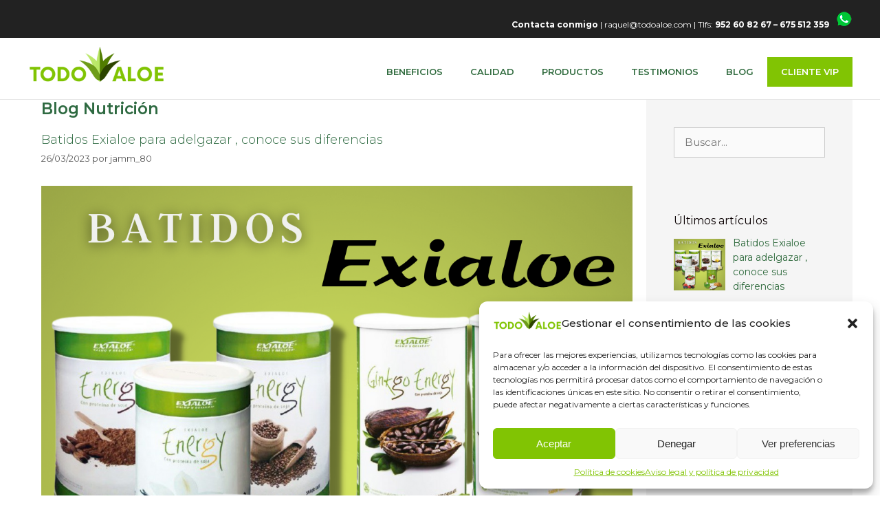

--- FILE ---
content_type: text/html; charset=UTF-8
request_url: https://www.todoaloe.com/productos/blog-nutricion/
body_size: 33707
content:
<!DOCTYPE html>
<html lang="es" prefix="og: https://ogp.me/ns#">
<head>
	<meta charset="UTF-8">
	<link rel="profile" href="https://gmpg.org/xfn/11">
	<meta name="viewport" content="width=device-width, initial-scale=1">
<!-- Optimización para motores de búsqueda de Rank Math - https://s.rankmath.com/home -->
<title>Blog Nutrición | TODO ALOE</title>
<meta name="robots" content="index, follow, max-snippet:-1, max-video-preview:-1, max-image-preview:large"/>
<link rel="canonical" href="https://www.todoaloe.com/productos/blog-nutricion/" />
<meta property="og:locale" content="es_ES" />
<meta property="og:type" content="article" />
<meta property="og:title" content="Blog Nutrición | TODO ALOE" />
<meta property="og:url" content="https://www.todoaloe.com/productos/blog-nutricion/" />
<meta property="og:site_name" content="TODO ALOE" />
<meta property="article:publisher" content="https://www.facebook.com/aloeyexito/" />
<meta property="og:image" content="https://www.todoaloe.com/wp-content/uploads/2018/05/fondo-aloe-vera-3.jpg" />
<meta property="og:image:secure_url" content="https://www.todoaloe.com/wp-content/uploads/2018/05/fondo-aloe-vera-3.jpg" />
<meta property="og:image:width" content="1000" />
<meta property="og:image:height" content="736" />
<meta property="og:image:type" content="image/jpeg" />
<meta name="twitter:card" content="summary_large_image" />
<meta name="twitter:title" content="Blog Nutrición | TODO ALOE" />
<meta name="twitter:site" content="@https://twitter.com/TODO_ALOE" />
<meta name="twitter:image" content="https://www.todoaloe.com/wp-content/uploads/2018/05/fondo-aloe-vera-3.jpg" />
<meta name="twitter:label1" content="Entradas" />
<meta name="twitter:data1" content="4" />
<script type="application/ld+json" class="rank-math-schema">{"@context":"https://schema.org","@graph":[{"@type":"HealthAndBeautyBusiness","@id":"https://www.todoaloe.com/#organization","name":"Todo Aloe","url":"https://www.todoaloe.com","logo":{"@type":"ImageObject","@id":"https://www.todoaloe.com/#logo","url":"https://www.todoaloe.com/wp-content/uploads/2018/05/logo.png","contentUrl":"https://www.todoaloe.com/wp-content/uploads/2018/05/logo.png","caption":"Todo Aloe","inLanguage":"es","width":"300","height":"84"},"openingHours":["Monday,Tuesday,Wednesday,Thursday,Friday,Saturday,Sunday 09:00-17:00"],"image":{"@id":"https://www.todoaloe.com/#logo"}},{"@type":"WebSite","@id":"https://www.todoaloe.com/#website","url":"https://www.todoaloe.com","name":"Todo Aloe","publisher":{"@id":"https://www.todoaloe.com/#organization"},"inLanguage":"es"},{"@type":"CollectionPage","@id":"https://www.todoaloe.com/productos/blog-nutricion/#webpage","url":"https://www.todoaloe.com/productos/blog-nutricion/","name":"Blog Nutrici\u00f3n | TODO ALOE","isPartOf":{"@id":"https://www.todoaloe.com/#website"},"inLanguage":"es"}]}</script>
<!-- /Plugin Rank Math WordPress SEO -->

<link rel='dns-prefetch' href='//static.addtoany.com' />
<link rel='dns-prefetch' href='//fonts.googleapis.com' />
<link rel='dns-prefetch' href='//s.w.org' />
<link href='https://fonts.gstatic.com' crossorigin rel='preconnect' />
<link rel="alternate" type="application/rss+xml" title="TODO ALOE &raquo; Feed" href="https://www.todoaloe.com/feed/" />
<link rel="alternate" type="application/rss+xml" title="TODO ALOE &raquo; Feed de los comentarios" href="https://www.todoaloe.com/comments/feed/" />
<link rel="alternate" type="application/rss+xml" title="TODO ALOE &raquo; Categoría Blog Nutrición del feed" href="https://www.todoaloe.com/productos/blog-nutricion/feed/" />
<script>
window._wpemojiSettings = {"baseUrl":"https:\/\/s.w.org\/images\/core\/emoji\/14.0.0\/72x72\/","ext":".png","svgUrl":"https:\/\/s.w.org\/images\/core\/emoji\/14.0.0\/svg\/","svgExt":".svg","source":{"concatemoji":"https:\/\/www.todoaloe.com\/wp-includes\/js\/wp-emoji-release.min.js?ver=6.0.11"}};
/*! This file is auto-generated */
!function(e,a,t){var n,r,o,i=a.createElement("canvas"),p=i.getContext&&i.getContext("2d");function s(e,t){var a=String.fromCharCode,e=(p.clearRect(0,0,i.width,i.height),p.fillText(a.apply(this,e),0,0),i.toDataURL());return p.clearRect(0,0,i.width,i.height),p.fillText(a.apply(this,t),0,0),e===i.toDataURL()}function c(e){var t=a.createElement("script");t.src=e,t.defer=t.type="text/javascript",a.getElementsByTagName("head")[0].appendChild(t)}for(o=Array("flag","emoji"),t.supports={everything:!0,everythingExceptFlag:!0},r=0;r<o.length;r++)t.supports[o[r]]=function(e){if(!p||!p.fillText)return!1;switch(p.textBaseline="top",p.font="600 32px Arial",e){case"flag":return s([127987,65039,8205,9895,65039],[127987,65039,8203,9895,65039])?!1:!s([55356,56826,55356,56819],[55356,56826,8203,55356,56819])&&!s([55356,57332,56128,56423,56128,56418,56128,56421,56128,56430,56128,56423,56128,56447],[55356,57332,8203,56128,56423,8203,56128,56418,8203,56128,56421,8203,56128,56430,8203,56128,56423,8203,56128,56447]);case"emoji":return!s([129777,127995,8205,129778,127999],[129777,127995,8203,129778,127999])}return!1}(o[r]),t.supports.everything=t.supports.everything&&t.supports[o[r]],"flag"!==o[r]&&(t.supports.everythingExceptFlag=t.supports.everythingExceptFlag&&t.supports[o[r]]);t.supports.everythingExceptFlag=t.supports.everythingExceptFlag&&!t.supports.flag,t.DOMReady=!1,t.readyCallback=function(){t.DOMReady=!0},t.supports.everything||(n=function(){t.readyCallback()},a.addEventListener?(a.addEventListener("DOMContentLoaded",n,!1),e.addEventListener("load",n,!1)):(e.attachEvent("onload",n),a.attachEvent("onreadystatechange",function(){"complete"===a.readyState&&t.readyCallback()})),(e=t.source||{}).concatemoji?c(e.concatemoji):e.wpemoji&&e.twemoji&&(c(e.twemoji),c(e.wpemoji)))}(window,document,window._wpemojiSettings);
</script>
<style>
img.wp-smiley,
img.emoji {
	display: inline !important;
	border: none !important;
	box-shadow: none !important;
	height: 1em !important;
	width: 1em !important;
	margin: 0 0.07em !important;
	vertical-align: -0.1em !important;
	background: none !important;
	padding: 0 !important;
}
</style>
	<link rel='stylesheet' id='cattopage_wud_site_style-css'  href='https://www.todoaloe.com/wp-content/plugins/category-to-pages-wud/css/category-to-pages-wud.css' media='all' />
<link rel='stylesheet' id='cattopage_wud_img_style-css'  href='https://www.todoaloe.com/wp-content/plugins/category-to-pages-wud/css/jquery.ctp_wud.css' media='all' />
<link rel='stylesheet' id='generate-fonts-css'  href='//fonts.googleapis.com/css?family=Montserrat:100,100italic,200,200italic,300,300italic,regular,italic,500,500italic,600,600italic,700,700italic,800,800italic,900,900italic' media='all' />
<link rel='stylesheet' id='wp-block-library-css'  href='https://www.todoaloe.com/wp-includes/css/dist/block-library/style.min.css?ver=6.0.11' media='all' />
<style id='global-styles-inline-css'>
body{--wp--preset--color--black: #000000;--wp--preset--color--cyan-bluish-gray: #abb8c3;--wp--preset--color--white: #ffffff;--wp--preset--color--pale-pink: #f78da7;--wp--preset--color--vivid-red: #cf2e2e;--wp--preset--color--luminous-vivid-orange: #ff6900;--wp--preset--color--luminous-vivid-amber: #fcb900;--wp--preset--color--light-green-cyan: #7bdcb5;--wp--preset--color--vivid-green-cyan: #00d084;--wp--preset--color--pale-cyan-blue: #8ed1fc;--wp--preset--color--vivid-cyan-blue: #0693e3;--wp--preset--color--vivid-purple: #9b51e0;--wp--preset--color--contrast: var(--contrast);--wp--preset--color--contrast-2: var(--contrast-2);--wp--preset--color--contrast-3: var(--contrast-3);--wp--preset--color--base: var(--base);--wp--preset--color--base-2: var(--base-2);--wp--preset--color--base-3: var(--base-3);--wp--preset--color--accent: var(--accent);--wp--preset--gradient--vivid-cyan-blue-to-vivid-purple: linear-gradient(135deg,rgba(6,147,227,1) 0%,rgb(155,81,224) 100%);--wp--preset--gradient--light-green-cyan-to-vivid-green-cyan: linear-gradient(135deg,rgb(122,220,180) 0%,rgb(0,208,130) 100%);--wp--preset--gradient--luminous-vivid-amber-to-luminous-vivid-orange: linear-gradient(135deg,rgba(252,185,0,1) 0%,rgba(255,105,0,1) 100%);--wp--preset--gradient--luminous-vivid-orange-to-vivid-red: linear-gradient(135deg,rgba(255,105,0,1) 0%,rgb(207,46,46) 100%);--wp--preset--gradient--very-light-gray-to-cyan-bluish-gray: linear-gradient(135deg,rgb(238,238,238) 0%,rgb(169,184,195) 100%);--wp--preset--gradient--cool-to-warm-spectrum: linear-gradient(135deg,rgb(74,234,220) 0%,rgb(151,120,209) 20%,rgb(207,42,186) 40%,rgb(238,44,130) 60%,rgb(251,105,98) 80%,rgb(254,248,76) 100%);--wp--preset--gradient--blush-light-purple: linear-gradient(135deg,rgb(255,206,236) 0%,rgb(152,150,240) 100%);--wp--preset--gradient--blush-bordeaux: linear-gradient(135deg,rgb(254,205,165) 0%,rgb(254,45,45) 50%,rgb(107,0,62) 100%);--wp--preset--gradient--luminous-dusk: linear-gradient(135deg,rgb(255,203,112) 0%,rgb(199,81,192) 50%,rgb(65,88,208) 100%);--wp--preset--gradient--pale-ocean: linear-gradient(135deg,rgb(255,245,203) 0%,rgb(182,227,212) 50%,rgb(51,167,181) 100%);--wp--preset--gradient--electric-grass: linear-gradient(135deg,rgb(202,248,128) 0%,rgb(113,206,126) 100%);--wp--preset--gradient--midnight: linear-gradient(135deg,rgb(2,3,129) 0%,rgb(40,116,252) 100%);--wp--preset--duotone--dark-grayscale: url('#wp-duotone-dark-grayscale');--wp--preset--duotone--grayscale: url('#wp-duotone-grayscale');--wp--preset--duotone--purple-yellow: url('#wp-duotone-purple-yellow');--wp--preset--duotone--blue-red: url('#wp-duotone-blue-red');--wp--preset--duotone--midnight: url('#wp-duotone-midnight');--wp--preset--duotone--magenta-yellow: url('#wp-duotone-magenta-yellow');--wp--preset--duotone--purple-green: url('#wp-duotone-purple-green');--wp--preset--duotone--blue-orange: url('#wp-duotone-blue-orange');--wp--preset--font-size--small: 13px;--wp--preset--font-size--medium: 20px;--wp--preset--font-size--large: 36px;--wp--preset--font-size--x-large: 42px;}.has-black-color{color: var(--wp--preset--color--black) !important;}.has-cyan-bluish-gray-color{color: var(--wp--preset--color--cyan-bluish-gray) !important;}.has-white-color{color: var(--wp--preset--color--white) !important;}.has-pale-pink-color{color: var(--wp--preset--color--pale-pink) !important;}.has-vivid-red-color{color: var(--wp--preset--color--vivid-red) !important;}.has-luminous-vivid-orange-color{color: var(--wp--preset--color--luminous-vivid-orange) !important;}.has-luminous-vivid-amber-color{color: var(--wp--preset--color--luminous-vivid-amber) !important;}.has-light-green-cyan-color{color: var(--wp--preset--color--light-green-cyan) !important;}.has-vivid-green-cyan-color{color: var(--wp--preset--color--vivid-green-cyan) !important;}.has-pale-cyan-blue-color{color: var(--wp--preset--color--pale-cyan-blue) !important;}.has-vivid-cyan-blue-color{color: var(--wp--preset--color--vivid-cyan-blue) !important;}.has-vivid-purple-color{color: var(--wp--preset--color--vivid-purple) !important;}.has-black-background-color{background-color: var(--wp--preset--color--black) !important;}.has-cyan-bluish-gray-background-color{background-color: var(--wp--preset--color--cyan-bluish-gray) !important;}.has-white-background-color{background-color: var(--wp--preset--color--white) !important;}.has-pale-pink-background-color{background-color: var(--wp--preset--color--pale-pink) !important;}.has-vivid-red-background-color{background-color: var(--wp--preset--color--vivid-red) !important;}.has-luminous-vivid-orange-background-color{background-color: var(--wp--preset--color--luminous-vivid-orange) !important;}.has-luminous-vivid-amber-background-color{background-color: var(--wp--preset--color--luminous-vivid-amber) !important;}.has-light-green-cyan-background-color{background-color: var(--wp--preset--color--light-green-cyan) !important;}.has-vivid-green-cyan-background-color{background-color: var(--wp--preset--color--vivid-green-cyan) !important;}.has-pale-cyan-blue-background-color{background-color: var(--wp--preset--color--pale-cyan-blue) !important;}.has-vivid-cyan-blue-background-color{background-color: var(--wp--preset--color--vivid-cyan-blue) !important;}.has-vivid-purple-background-color{background-color: var(--wp--preset--color--vivid-purple) !important;}.has-black-border-color{border-color: var(--wp--preset--color--black) !important;}.has-cyan-bluish-gray-border-color{border-color: var(--wp--preset--color--cyan-bluish-gray) !important;}.has-white-border-color{border-color: var(--wp--preset--color--white) !important;}.has-pale-pink-border-color{border-color: var(--wp--preset--color--pale-pink) !important;}.has-vivid-red-border-color{border-color: var(--wp--preset--color--vivid-red) !important;}.has-luminous-vivid-orange-border-color{border-color: var(--wp--preset--color--luminous-vivid-orange) !important;}.has-luminous-vivid-amber-border-color{border-color: var(--wp--preset--color--luminous-vivid-amber) !important;}.has-light-green-cyan-border-color{border-color: var(--wp--preset--color--light-green-cyan) !important;}.has-vivid-green-cyan-border-color{border-color: var(--wp--preset--color--vivid-green-cyan) !important;}.has-pale-cyan-blue-border-color{border-color: var(--wp--preset--color--pale-cyan-blue) !important;}.has-vivid-cyan-blue-border-color{border-color: var(--wp--preset--color--vivid-cyan-blue) !important;}.has-vivid-purple-border-color{border-color: var(--wp--preset--color--vivid-purple) !important;}.has-vivid-cyan-blue-to-vivid-purple-gradient-background{background: var(--wp--preset--gradient--vivid-cyan-blue-to-vivid-purple) !important;}.has-light-green-cyan-to-vivid-green-cyan-gradient-background{background: var(--wp--preset--gradient--light-green-cyan-to-vivid-green-cyan) !important;}.has-luminous-vivid-amber-to-luminous-vivid-orange-gradient-background{background: var(--wp--preset--gradient--luminous-vivid-amber-to-luminous-vivid-orange) !important;}.has-luminous-vivid-orange-to-vivid-red-gradient-background{background: var(--wp--preset--gradient--luminous-vivid-orange-to-vivid-red) !important;}.has-very-light-gray-to-cyan-bluish-gray-gradient-background{background: var(--wp--preset--gradient--very-light-gray-to-cyan-bluish-gray) !important;}.has-cool-to-warm-spectrum-gradient-background{background: var(--wp--preset--gradient--cool-to-warm-spectrum) !important;}.has-blush-light-purple-gradient-background{background: var(--wp--preset--gradient--blush-light-purple) !important;}.has-blush-bordeaux-gradient-background{background: var(--wp--preset--gradient--blush-bordeaux) !important;}.has-luminous-dusk-gradient-background{background: var(--wp--preset--gradient--luminous-dusk) !important;}.has-pale-ocean-gradient-background{background: var(--wp--preset--gradient--pale-ocean) !important;}.has-electric-grass-gradient-background{background: var(--wp--preset--gradient--electric-grass) !important;}.has-midnight-gradient-background{background: var(--wp--preset--gradient--midnight) !important;}.has-small-font-size{font-size: var(--wp--preset--font-size--small) !important;}.has-medium-font-size{font-size: var(--wp--preset--font-size--medium) !important;}.has-large-font-size{font-size: var(--wp--preset--font-size--large) !important;}.has-x-large-font-size{font-size: var(--wp--preset--font-size--x-large) !important;}
</style>
<link rel='stylesheet' id='rs-plugin-settings-css'  href='https://www.todoaloe.com/wp-content/plugins/revslider/public/assets/css/settings.css?ver=5.4.8' media='all' />
<style id='rs-plugin-settings-inline-css'>
#rs-demo-id {}
</style>
<link rel='stylesheet' id='tfree-slick-css'  href='https://www.todoaloe.com/wp-content/plugins/testimonial-free/public/assets/css/slick.css?ver=2.2.2' media='all' />
<link rel='stylesheet' id='tfree-font-awesome-css'  href='https://www.todoaloe.com/wp-content/plugins/testimonial-free/public/assets/css/font-awesome.min.css?ver=2.2.2' media='all' />
<link rel='stylesheet' id='tfree-deprecated-style-css'  href='https://www.todoaloe.com/wp-content/plugins/testimonial-free/public/assets/css/deprecated-style.css?ver=2.2.2' media='all' />
<link rel='stylesheet' id='tfree-style-css'  href='https://www.todoaloe.com/wp-content/plugins/testimonial-free/public/assets/css/style.css?ver=2.2.2' media='all' />
<link rel='stylesheet' id='tve_style_family_tve_flt-css'  href='https://www.todoaloe.com/wp-content/plugins/thrive-visual-editor/editor/css/thrive_flat.css?ver=3.18' media='all' />
<link rel='stylesheet' id='cmplz-general-css'  href='https://www.todoaloe.com/wp-content/plugins/complianz-gdpr/assets/css/cookieblocker.min.css?ver=6.4.2.1' media='all' />
<link rel='stylesheet' id='generate-style-grid-css'  href='https://www.todoaloe.com/wp-content/themes/generatepress/assets/css/unsemantic-grid.min.css?ver=3.1.3' media='all' />
<link rel='stylesheet' id='generate-style-css'  href='https://www.todoaloe.com/wp-content/themes/generatepress/assets/css/style.min.css?ver=3.1.3' media='all' />
<style id='generate-style-inline-css'>
body{background-color:#ffffff;color:#222222;}a{color:#306b3e;}a:visited{color:#9e9e9e;}a:hover, a:focus, a:active{color:#81c403;}body .grid-container{max-width:1200px;}.wp-block-group__inner-container{max-width:1200px;margin-left:auto;margin-right:auto;}:root{--contrast:#222222;--contrast-2:#575760;--contrast-3:#b2b2be;--base:#f0f0f0;--base-2:#f7f8f9;--base-3:#ffffff;--accent:#1e73be;}.has-contrast-color{color:#222222;}.has-contrast-background-color{background-color:#222222;}.has-contrast-2-color{color:#575760;}.has-contrast-2-background-color{background-color:#575760;}.has-contrast-3-color{color:#b2b2be;}.has-contrast-3-background-color{background-color:#b2b2be;}.has-base-color{color:#f0f0f0;}.has-base-background-color{background-color:#f0f0f0;}.has-base-2-color{color:#f7f8f9;}.has-base-2-background-color{background-color:#f7f8f9;}.has-base-3-color{color:#ffffff;}.has-base-3-background-color{background-color:#ffffff;}.has-accent-color{color:#1e73be;}.has-accent-background-color{background-color:#1e73be;}body, button, input, select, textarea{font-family:"Montserrat", sans-serif;font-size:15px;}body{line-height:1.5;}.entry-content > [class*="wp-block-"]:not(:last-child){margin-bottom:1.5em;}.top-bar{font-size:12px;}.main-title{font-family:Arial, Helvetica, sans-serif;font-size:45px;}.main-navigation a, .menu-toggle{font-family:"Montserrat", sans-serif;font-weight:600;font-size:13px;}.main-navigation .main-nav ul ul li a{font-size:12px;}.widget-title{font-size:16px;margin-bottom:10px;}.sidebar .widget, .footer-widgets .widget{font-size:14px;}button:not(.menu-toggle),html input[type="button"],input[type="reset"],input[type="submit"],.button,.wp-block-button .wp-block-button__link{font-family:Arial, Helvetica, sans-serif;font-size:15px;}h1{font-family:"Montserrat", sans-serif;font-weight:600;font-size:23px;}h2{font-family:"Montserrat", sans-serif;font-weight:300;font-size:18px;line-height:1.3em;}h3{font-family:"Montserrat", sans-serif;font-size:17px;}h4{font-family:Arial, Helvetica, sans-serif;font-size:16px;}h5{font-family:Arial, Helvetica, sans-serif;font-size:16px;}h6{font-family:Arial, Helvetica, sans-serif;font-size:16px;}.site-info{font-size:12px;}@media (max-width:768px){.main-title{font-size:30px;}h1{font-size:30px;}h2{font-size:25px;}}.top-bar{background-color:#222222;color:#ffffff;}.top-bar a{color:#ffffff;}.top-bar a:hover{color:#81c403;}.site-header{background-color:#ffffff;color:#3a3a3a;}.site-header a{color:#3a3a3a;}.main-title a,.main-title a:hover{color:#222222;}.site-description{color:#757575;}.mobile-menu-control-wrapper .menu-toggle,.mobile-menu-control-wrapper .menu-toggle:hover,.mobile-menu-control-wrapper .menu-toggle:focus,.has-inline-mobile-toggle #site-navigation.toggled{background-color:rgba(0, 0, 0, 0.02);}.main-navigation,.main-navigation ul ul{background-color:#ffffff;}.main-navigation .main-nav ul li a, .main-navigation .menu-toggle, .main-navigation .menu-bar-items{color:#306b3e;}.main-navigation .main-nav ul li:not([class*="current-menu-"]):hover > a, .main-navigation .main-nav ul li:not([class*="current-menu-"]):focus > a, .main-navigation .main-nav ul li.sfHover:not([class*="current-menu-"]) > a, .main-navigation .menu-bar-item:hover > a, .main-navigation .menu-bar-item.sfHover > a{color:#81c403;background-color:#ffffff;}button.menu-toggle:hover,button.menu-toggle:focus,.main-navigation .mobile-bar-items a,.main-navigation .mobile-bar-items a:hover,.main-navigation .mobile-bar-items a:focus{color:#306b3e;}.main-navigation .main-nav ul li[class*="current-menu-"] > a{color:#81c403;background-color:#ffffff;}.navigation-search input[type="search"],.navigation-search input[type="search"]:active, .navigation-search input[type="search"]:focus, .main-navigation .main-nav ul li.search-item.active > a, .main-navigation .menu-bar-items .search-item.active > a{color:#81c403;background-color:#ffffff;}.main-navigation ul ul{background-color:#3f3f3f;}.main-navigation .main-nav ul ul li a{color:#ffffff;}.main-navigation .main-nav ul ul li:not([class*="current-menu-"]):hover > a,.main-navigation .main-nav ul ul li:not([class*="current-menu-"]):focus > a, .main-navigation .main-nav ul ul li.sfHover:not([class*="current-menu-"]) > a{color:#ffffff;background-color:#4f4f4f;}.main-navigation .main-nav ul ul li[class*="current-menu-"] > a{color:#ffffff;background-color:#4f4f4f;}.separate-containers .inside-article, .separate-containers .comments-area, .separate-containers .page-header, .one-container .container, .separate-containers .paging-navigation, .inside-page-header{color:#222222;background-color:#ffffff;}.inside-article a,.paging-navigation a,.comments-area a,.page-header a{color:#2e6a41;}.inside-article a:hover,.paging-navigation a:hover,.comments-area a:hover,.page-header a:hover{color:#81c403;}.entry-header h1,.page-header h1{color:#2e6a41;}.entry-title a{color:#2e6a41;}.entry-title a:hover{color:#81c403;}.entry-meta{color:#595959;}.entry-meta a{color:#595959;}.entry-meta a:hover{color:#ff8100;}h1{color:#222222;}h2{color:#222222;}h3{color:#222222;}h4{color:#222222;}h5{color:#222222;}.sidebar .widget{background-color:rgba(10,0,2,0.04);}.sidebar .widget .widget-title{color:#0a0002;}.footer-widgets{background-color:#ffffff;}.footer-widgets .widget-title{color:#000000;}.site-info{color:#ffffff;background-color:#222222;}.site-info a{color:#ffffff;}.site-info a:hover{color:#606060;}.footer-bar .widget_nav_menu .current-menu-item a{color:#606060;}input[type="text"],input[type="email"],input[type="url"],input[type="password"],input[type="search"],input[type="tel"],input[type="number"],textarea,select{color:#666666;background-color:#fafafa;border-color:#cccccc;}input[type="text"]:focus,input[type="email"]:focus,input[type="url"]:focus,input[type="password"]:focus,input[type="search"]:focus,input[type="tel"]:focus,input[type="number"]:focus,textarea:focus,select:focus{color:#666666;background-color:#ffffff;border-color:#bfbfbf;}button,html input[type="button"],input[type="reset"],input[type="submit"],a.button,a.wp-block-button__link:not(.has-background){color:#ffffff;background-color:#ffa500;}button:hover,html input[type="button"]:hover,input[type="reset"]:hover,input[type="submit"]:hover,a.button:hover,button:focus,html input[type="button"]:focus,input[type="reset"]:focus,input[type="submit"]:focus,a.button:focus,a.wp-block-button__link:not(.has-background):active,a.wp-block-button__link:not(.has-background):focus,a.wp-block-button__link:not(.has-background):hover{color:#ffffff;background-color:#ff8100;}a.generate-back-to-top{background-color:rgba( 0,0,0,0.4 );color:#ffffff;}a.generate-back-to-top:hover,a.generate-back-to-top:focus{background-color:rgba( 0,0,0,0.6 );color:#ffffff;}@media (max-width: 768px){.main-navigation .menu-bar-item:hover > a, .main-navigation .menu-bar-item.sfHover > a{background:none;color:#306b3e;}}.inside-top-bar{padding:10px;}.inside-header{padding:13px 10px 18px 10px;}.separate-containers .inside-article, .separate-containers .comments-area, .separate-containers .page-header, .separate-containers .paging-navigation, .one-container .site-content, .inside-page-header{padding:0px 20px 0px 20px;}.site-main .wp-block-group__inner-container{padding:0px 20px 0px 20px;}.entry-content .alignwide, body:not(.no-sidebar) .entry-content .alignfull{margin-left:-20px;width:calc(100% + 40px);max-width:calc(100% + 40px);}.one-container.right-sidebar .site-main,.one-container.both-right .site-main{margin-right:20px;}.one-container.left-sidebar .site-main,.one-container.both-left .site-main{margin-left:20px;}.one-container.both-sidebars .site-main{margin:0px 20px 0px 20px;}.separate-containers .widget, .separate-containers .site-main > *, .separate-containers .page-header, .widget-area .main-navigation{margin-bottom:0px;}.separate-containers .site-main{margin:0px;}.both-right.separate-containers .inside-left-sidebar{margin-right:0px;}.both-right.separate-containers .inside-right-sidebar{margin-left:0px;}.both-left.separate-containers .inside-left-sidebar{margin-right:0px;}.both-left.separate-containers .inside-right-sidebar{margin-left:0px;}.separate-containers .page-header-image, .separate-containers .page-header-contained, .separate-containers .page-header-image-single, .separate-containers .page-header-content-single{margin-top:0px;}.separate-containers .inside-right-sidebar, .separate-containers .inside-left-sidebar{margin-top:0px;margin-bottom:0px;}.main-navigation .main-nav ul li a,.menu-toggle,.main-navigation .mobile-bar-items a{line-height:43px;}.navigation-search input[type="search"]{height:43px;}.rtl .menu-item-has-children .dropdown-menu-toggle{padding-left:20px;}.rtl .main-navigation .main-nav ul li.menu-item-has-children > a{padding-right:20px;}.footer-widgets{padding:30px 40px 40px 40px;}.site-info{padding:20px;}@media (max-width:768px){.separate-containers .inside-article, .separate-containers .comments-area, .separate-containers .page-header, .separate-containers .paging-navigation, .one-container .site-content, .inside-page-header{padding:0px 20px 0px 20px;}.site-main .wp-block-group__inner-container{padding:0px 20px 0px 20px;}.site-info{padding-right:10px;padding-left:10px;}.entry-content .alignwide, body:not(.no-sidebar) .entry-content .alignfull{margin-left:-20px;width:calc(100% + 40px);max-width:calc(100% + 40px);}}/* End cached CSS */@media (max-width: 768px){.main-navigation .menu-toggle,.main-navigation .mobile-bar-items,.sidebar-nav-mobile:not(#sticky-placeholder){display:block;}.main-navigation ul,.gen-sidebar-nav{display:none;}[class*="nav-float-"] .site-header .inside-header > *{float:none;clear:both;}}
.main-navigation .slideout-toggle a:before,.slide-opened .slideout-overlay .slideout-exit:before{font-family:GeneratePress;}.slideout-navigation .dropdown-menu-toggle:before{content:"\f107" !important;}.slideout-navigation .sfHover > a .dropdown-menu-toggle:before{content:"\f106" !important;}
.navigation-branding .main-title{font-weight:bold;text-transform:none;font-size:45px;font-family:Arial, Helvetica, sans-serif;}@media (max-width: 768px){.navigation-branding .main-title{font-size:30px;}}
.main-navigation .navigation-logo img {height:43px;}@media (max-width: 1210px) {.main-navigation .navigation-logo.site-logo {margin-left:0;}body.sticky-menu-logo.nav-float-left .main-navigation .site-logo.navigation-logo {margin-right:0;}}.main-navigation .main-nav ul li a,.menu-toggle,.main-navigation .mobile-bar-items a{transition: line-height 300ms ease}.main-navigation.toggled .main-nav > ul{background-color: #ffffff}
@media (min-width: 769px) and (max-width: 1024px),(min-width:1025px){.main-navigation.sticky-navigation-transition .main-nav > ul > li > a,.sticky-navigation-transition .menu-toggle,.main-navigation.sticky-navigation-transition .mobile-bar-items a, .sticky-navigation-transition .navigation-branding .main-title{line-height:55px;}.main-navigation.sticky-navigation-transition .site-logo img, .main-navigation.sticky-navigation-transition .navigation-search input, .main-navigation.sticky-navigation-transition .navigation-branding img{height:55px;}}
</style>
<link rel='stylesheet' id='generate-mobile-style-css'  href='https://www.todoaloe.com/wp-content/themes/generatepress/assets/css/mobile.min.css?ver=3.1.3' media='all' />
<link rel='stylesheet' id='generate-font-icons-css'  href='https://www.todoaloe.com/wp-content/themes/generatepress/assets/css/components/font-icons.min.css?ver=3.1.3' media='all' />
<link rel='stylesheet' id='wpdreams-asl-basic-css'  href='https://www.todoaloe.com/wp-content/plugins/ajax-search-lite/css/style.basic.css?ver=4.11' media='all' />
<link rel='stylesheet' id='wpdreams-ajaxsearchlite-css'  href='https://www.todoaloe.com/wp-content/plugins/ajax-search-lite/css/style-curvy-black.css?ver=4.11' media='all' />
<link rel='stylesheet' id='recent-posts-widget-with-thumbnails-public-style-css'  href='https://www.todoaloe.com/wp-content/plugins/recent-posts-widget-with-thumbnails/public.css?ver=7.1.1' media='all' />
<link rel='stylesheet' id='meks-social-widget-css'  href='https://www.todoaloe.com/wp-content/plugins/meks-smart-social-widget/css/style.css?ver=1.6' media='all' />
<link rel='stylesheet' id='addtoany-css'  href='https://www.todoaloe.com/wp-content/plugins/add-to-any/addtoany.min.css?ver=1.16' media='all' />
<link rel='stylesheet' id='generate-blog-css'  href='https://www.todoaloe.com/wp-content/plugins/gp-premium/blog/functions/css/style-min.css?ver=1.8.3' media='all' />
<link rel='stylesheet' id='generate-sticky-css'  href='https://www.todoaloe.com/wp-content/plugins/gp-premium/menu-plus/functions/css/sticky.min.css?ver=1.8.3' media='all' />
<link rel='stylesheet' id='generate-menu-logo-css'  href='https://www.todoaloe.com/wp-content/plugins/gp-premium/menu-plus/functions/css/menu-logo.min.css?ver=1.8.3' media='all' />
<style id='generate-menu-logo-inline-css'>
@media (max-width: 768px){.sticky-menu-logo .navigation-stick:not(.mobile-header-navigation) .menu-toggle,.menu-logo .main-navigation:not(.mobile-header-navigation) .menu-toggle{display:inline-block;clear:none;width:auto;float:right;}.sticky-menu-logo .navigation-stick:not(.mobile-header-navigation) .mobile-bar-items,.menu-logo .main-navigation:not(.mobile-header-navigation) .mobile-bar-items{position:relative;float:right;}.regular-menu-logo .main-navigation:not(.navigation-stick):not(.mobile-header-navigation) .menu-toggle{display:inline-block;clear:none;width:auto;float:right;}.regular-menu-logo .main-navigation:not(.navigation-stick):not(.mobile-header-navigation) .mobile-bar-items{position:relative;float:right;}body[class*="nav-float-"].menu-logo-enabled:not(.sticky-menu-logo) .main-navigation .main-nav{display:block;}.sticky-menu-logo.nav-float-left .navigation-stick:not(.mobile-header-navigation) .menu-toggle,.menu-logo.nav-float-left .main-navigation:not(.mobile-header-navigation) .menu-toggle,.regular-menu-logo.nav-float-left .main-navigation:not(.navigation-stick):not(.mobile-header-navigation) .menu-toggle{float:left;}}
</style>
<link rel='stylesheet' id='generate-navigation-branding-css'  href='https://www.todoaloe.com/wp-content/plugins/gp-premium/menu-plus/functions/css/navigation-branding.min.css?ver=1.8.3' media='all' />
<style id='generate-navigation-branding-inline-css'>
@media (max-width: 768px){.site-header, #site-navigation, #sticky-navigation{display:none !important;opacity:0.0;}#mobile-header{display:block !important;width:100% !important;}#mobile-header .main-nav > ul{display:none;}#mobile-header.toggled .main-nav > ul, #mobile-header .menu-toggle, #mobile-header .mobile-bar-items{display:block;}#mobile-header .main-nav{-ms-flex:0 0 100%;flex:0 0 100%;-webkit-box-ordinal-group:5;-ms-flex-order:4;order:4;}}.navigation-branding img, .site-logo.mobile-header-logo img{height:43px;width:auto;}.navigation-branding .main-title{line-height:43px;}@media (max-width: 1210px){#site-navigation .navigation-branding, #sticky-navigation .navigation-branding{margin-left:10px;}}@media (max-width: 768px){.main-navigation:not(.slideout-navigation) .main-nav{-ms-flex:0 0 100%;flex:0 0 100%;}.main-navigation:not(.slideout-navigation) .inside-navigation{-ms-flex-wrap:wrap;flex-wrap:wrap;display:-webkit-box;display:-ms-flexbox;display:flex;}.nav-aligned-center .navigation-branding, .nav-aligned-left .navigation-branding{margin-right:auto;}.nav-aligned-center  .main-navigation.has-branding:not(.slideout-navigation) .inside-navigation .main-nav,.nav-aligned-center  .main-navigation.has-sticky-branding.navigation-stick .inside-navigation .main-nav,.nav-aligned-left  .main-navigation.has-branding:not(.slideout-navigation) .inside-navigation .main-nav,.nav-aligned-left  .main-navigation.has-sticky-branding.navigation-stick .inside-navigation .main-nav{margin-right:0px;}}
</style>
<link rel='stylesheet' id='csf-google-web-fonts-sp_tpro_shortcode_options-css'  href='//fonts.googleapis.com/css?family=Open%20Sans:600%7COpen%20Sans:600%7COpen%20Sans:n%7COpen%20Sans:700%7COpen%20Sans:n%7COpen%20Sans:n%7COpen%20Sans:n%7COpen%20Sans:n%7COpen%20Sans:n%7COpen%20Sans:n%7COpen%20Sans:n' media='all' />
<!--n2css--><script src='https://www.todoaloe.com/wp-includes/js/jquery/jquery.min.js?ver=3.6.0' id='jquery-core-js'></script>
<script src='https://www.todoaloe.com/wp-includes/js/jquery/jquery-migrate.min.js?ver=3.3.2' id='jquery-migrate-js'></script>
<script type="text/plain" data-service="addtoany" data-category="marketing" id='addtoany-core-js-before'>
window.a2a_config=window.a2a_config||{};a2a_config.callbacks=[];a2a_config.overlays=[];a2a_config.templates={};a2a_localize = {
	Share: "Compartir",
	Save: "Guardar",
	Subscribe: "Suscribir",
	Email: "Correo electrónico",
	Bookmark: "Marcador",
	ShowAll: "Mostrar todo",
	ShowLess: "Mostrar menos",
	FindServices: "Encontrar servicio(s)",
	FindAnyServiceToAddTo: "Encuentra al instante cualquier servicio para añadir a",
	PoweredBy: "Funciona con",
	ShareViaEmail: "Compartir por correo electrónico",
	SubscribeViaEmail: "Suscribirse a través de correo electrónico",
	BookmarkInYourBrowser: "Añadir a marcadores de tu navegador",
	BookmarkInstructions: "Presiona «Ctrl+D» o «\u2318+D» para añadir esta página a marcadores",
	AddToYourFavorites: "Añadir a tus favoritos",
	SendFromWebOrProgram: "Enviar desde cualquier dirección o programa de correo electrónico ",
	EmailProgram: "Programa de correo electrónico",
	More: "Más&#8230;",
	ThanksForSharing: "¡Gracias por compartir!",
	ThanksForFollowing: "¡Gracias por seguirnos!"
};
</script>
<script async src='https://static.addtoany.com/menu/page.js' id='addtoany-core-js'></script>
<script type="text/plain" data-service="addtoany" data-category="marketing" async data-cmplz-src='https://www.todoaloe.com/wp-content/plugins/add-to-any/addtoany.min.js?ver=1.1' id='addtoany-jquery-js'></script>
<script src='https://www.todoaloe.com/wp-content/plugins/revslider/public/assets/js/jquery.themepunch.tools.min.js?ver=5.4.8' id='tp-tools-js'></script>
<script src='https://www.todoaloe.com/wp-content/plugins/revslider/public/assets/js/jquery.themepunch.revolution.min.js?ver=5.4.8' id='revmin-js'></script>
<script src='https://www.todoaloe.com/wp-includes/js/imagesloaded.min.js?ver=4.1.4' id='imagesloaded-js'></script>
<script src='https://www.todoaloe.com/wp-includes/js/masonry.min.js?ver=4.2.2' id='masonry-js'></script>
<script src='https://www.todoaloe.com/wp-includes/js/jquery/jquery.masonry.min.js?ver=3.1.2b' id='jquery-masonry-js'></script>
<script id='tve_frontend-js-extra'>
var tve_frontend_options = {"ajaxurl":"https:\/\/www.todoaloe.com\/wp-admin\/admin-ajax.php","is_editor_page":"","page_events":[],"is_single":"0","social_fb_app_id":"","dash_url":"https:\/\/www.todoaloe.com\/wp-content\/plugins\/thrive-visual-editor\/thrive-dashboard","queried_object":{"term_id":205,"taxonomy":"category"},"query_vars":{"category_name":"blog-nutricion"},"$_POST":[],"translations":{"Copy":"Copy","empty_username":"ERROR: The username field is empty.","empty_password":"ERROR: The password field is empty.","empty_login":"ERROR: Enter a username or email address.","min_chars":"At least %s characters are needed","no_headings":"No headings found","registration_err":{"required_field":"<strong>Error<\/strong>: This field is required","required_email":"<strong>Error<\/strong>: por favor, escribe tu direcci\u00f3n de correo electr\u00f3nico.","invalid_email":"<strong>Error<\/strong>: The email address isn&#8217;t correct.","passwordmismatch":"<strong>Error<\/strong>: Password mismatch"}},"routes":{"posts":"https:\/\/www.todoaloe.com\/wp-json\/tcb\/v1\/posts"},"nonce":"d983db05de","allow_video_src":"","lead_generation_custom_tag_apis":["activecampaign","aweber","convertkit","drip","klicktipp","mailchimp","sendlane","zapier"],"post_request_data":[],"ip":"18.191.180.26","current_user":[],"conditional_display":{"is_tooltip_dismissed":false}};
</script>
<script src='https://www.todoaloe.com/wp-content/plugins/thrive-visual-editor/editor/js/dist/modules/general.min.js?ver=3.18' id='tve_frontend-js'></script>
<link rel="https://api.w.org/" href="https://www.todoaloe.com/wp-json/" /><link rel="alternate" type="application/json" href="https://www.todoaloe.com/wp-json/wp/v2/categories/205" /><link rel="EditURI" type="application/rsd+xml" title="RSD" href="https://www.todoaloe.com/xmlrpc.php?rsd" />
<link rel="wlwmanifest" type="application/wlwmanifest+xml" href="https://www.todoaloe.com/wp-includes/wlwmanifest.xml" /> 
<meta name="generator" content="WordPress 6.0.11" />
<meta name = "viewport" content = "user-scalable=no, width=device-width">
<meta name="apple-mobile-web-app-capable" content="yes" />		<script type="text/javascript">
			//<![CDATA[
			var show_msg = '';
			if (show_msg !== '0') {
				var options = {view_src: "View Source is disabled!", inspect_elem: "Inspect Element is disabled!", right_click: "Right click is disabled!", copy_cut_paste_content: "Cut/Copy/Paste is disabled!", image_drop: "Image Drag-n-Drop is disabled!" }
			} else {
				var options = '';
			}

         	function nocontextmenu(e) { return false; }
         	document.oncontextmenu = nocontextmenu;
         	document.ondragstart = function() { return false;}

			document.onmousedown = function (event) {
				event = (event || window.event);
				if (event.keyCode === 123) {
					if (show_msg !== '0') {show_toast('inspect_elem');}
					return false;
				}
			}
			document.onkeydown = function (event) {
				event = (event || window.event);
				//alert(event.keyCode);   return false;
				if (event.keyCode === 123 ||
						event.ctrlKey && event.shiftKey && event.keyCode === 73 ||
						event.ctrlKey && event.shiftKey && event.keyCode === 75) {
					if (show_msg !== '0') {show_toast('inspect_elem');}
					return false;
				}
				if (event.ctrlKey && event.keyCode === 85) {
					if (show_msg !== '0') {show_toast('view_src');}
					return false;
				}
			}
			function addMultiEventListener(element, eventNames, listener) {
				var events = eventNames.split(' ');
				for (var i = 0, iLen = events.length; i < iLen; i++) {
					element.addEventListener(events[i], function (e) {
						e.preventDefault();
						if (show_msg !== '0') {
							show_toast(listener);
						}
					});
				}
			}
			addMultiEventListener(document, 'contextmenu', 'right_click');
			addMultiEventListener(document, 'cut copy paste print', 'copy_cut_paste_content');
			addMultiEventListener(document, 'drag drop', 'image_drop');
			function show_toast(text) {
				var x = document.getElementById("amm_drcfw_toast_msg");
				x.innerHTML = eval('options.' + text);
				x.className = "show";
				setTimeout(function () {
					x.className = x.className.replace("show", "")
				}, 3000);
			}
		//]]>
		</script>
		<style type="text/css">body * :not(input):not(textarea){user-select:none !important; -webkit-touch-callout: none !important;  -webkit-user-select: none !important; -moz-user-select:none !important; -khtml-user-select:none !important; -ms-user-select: none !important;}#amm_drcfw_toast_msg{visibility:hidden;min-width:250px;margin-left:-125px;background-color:#333;color:#fff;text-align:center;border-radius:2px;padding:16px;position:fixed;z-index:999;left:50%;bottom:30px;font-size:17px}#amm_drcfw_toast_msg.show{visibility:visible;-webkit-animation:fadein .5s,fadeout .5s 2.5s;animation:fadein .5s,fadeout .5s 2.5s}@-webkit-keyframes fadein{from{bottom:0;opacity:0}to{bottom:30px;opacity:1}}@keyframes fadein{from{bottom:0;opacity:0}to{bottom:30px;opacity:1}}@-webkit-keyframes fadeout{from{bottom:30px;opacity:1}to{bottom:0;opacity:0}}@keyframes fadeout{from{bottom:30px;opacity:1}to{bottom:0;opacity:0}}</style>
		<style>

    /* for unique landing page accent color values,  put any new css added here inside tcb-bridge/js/editor */

    /* accent color */
    #thrive-comments .tcm-color-ac,
    #thrive-comments .tcm-color-ac span {
        color: #03a9f4;
    }

    /* accent color background */
    #thrive-comments .tcm-background-color-ac,
    #thrive-comments .tcm-background-color-ac-h:hover span,
    #thrive-comments .tcm-background-color-ac-active:active {
        background-color: #03a9f4    }

    /* accent color border */
    #thrive-comments .tcm-border-color-ac {
        border-color: #03a9f4;
        outline: none;
    }

    #thrive-comments .tcm-border-color-ac-h:hover {
        border-color: #03a9f4;
    }

    #thrive-comments .tcm-border-bottom-color-ac {
        border-bottom-color: #03a9f4;
    }

    /* accent color fill*/
    #thrive-comments .tcm-svg-fill-ac {
        fill: #03a9f4;
    }

    /* accent color for general elements */

    /* inputs */
    #thrive-comments textarea:focus,
    #thrive-comments input:focus {
        border-color: #03a9f4;
        box-shadow: inset 0 0 3px#03a9f4;
    }

    /* links */
    #thrive-comments a {
        color: #03a9f4;
    }

    /*
	* buttons and login links
	* using id to override the default css border-bottom
	*/
    #thrive-comments button,
    #thrive-comments #tcm-login-up,
    #thrive-comments #tcm-login-down {
        color: #03a9f4;
        border-color: #03a9f4;
    }

    /* general buttons hover and active functionality */
    #thrive-comments button:hover,
    #thrive-comments button:focus,
    #thrive-comments button:active {
        background-color: #03a9f4    }

</style>
<style type="text/css" id="tve_global_variables">:root{--tcb-color-0:rgb(129, 196, 3);--tcb-color-0-h:80;--tcb-color-0-s:96%;--tcb-color-0-l:39%;--tcb-color-0-a:1;--tcb-color-1:rgba(129, 196, 3, 0.05);--tcb-color-1-h:80;--tcb-color-1-s:96%;--tcb-color-1-l:39%;--tcb-color-1-a:0.05;--tcb-color-2:rgb(80, 124, 0);--tcb-color-2-h:81;--tcb-color-2-s:100%;--tcb-color-2-l:24%;--tcb-color-2-a:1;--tcb-color-3:rgb(255, 165, 0);--tcb-color-3-h:38;--tcb-color-3-s:100%;--tcb-color-3-l:50%;--tcb-color-3-a:1;--tcb-color-4:rgb(255, 129, 0);--tcb-color-4-h:30;--tcb-color-4-s:100%;--tcb-color-4-l:50%;--tcb-color-4-a:1;--tcb-color-5:rgb(226, 235, 209);--tcb-color-5-h:80;--tcb-color-5-s:39%;--tcb-color-5-l:87%;--tcb-color-5-a:1;--tcb-background-author-image:url(https://secure.gravatar.com/avatar/faf619ca708fef457f84da23f251888f?s=256&d=mm&r=g);--tcb-background-user-image:url();--tcb-background-featured-image-thumbnail:url(https://www.todoaloe.com/wp-content/uploads/2023/03/batidos-exialoe-para-adelgazar.png);}</style><style>.cmplz-hidden{display:none!important;}</style>				<link rel="preconnect" href="https://fonts.gstatic.com" crossorigin />
				<link rel="preload" as="style" href="//fonts.googleapis.com/css?family=Open+Sans&display=swap" />
				<link rel="stylesheet" href="//fonts.googleapis.com/css?family=Open+Sans&display=swap" media="all" />
				<!-- Global site tag (gtag.js) - Google Analytics -->
<script type="text/plain" data-service="google-analytics" data-category="statistics" async data-cmplz-src="https://www.googletagmanager.com/gtag/js?id=UA-136168706-1"></script>
<script>
  window.dataLayer = window.dataLayer || [];
  function gtag(){dataLayer.push(arguments);}
  gtag('js', new Date());

  gtag('config', 'UA-136168706-1');
</script>
<meta name="generator" content="Powered by Slider Revolution 5.4.8 - responsive, Mobile-Friendly Slider Plugin for WordPress with comfortable drag and drop interface." />
                <style>
                    
					div[id*='ajaxsearchlitesettings'].searchsettings .asl_option_inner label {
						font-size: 0px !important;
						color: rgba(0, 0, 0, 0);
					}
					div[id*='ajaxsearchlitesettings'].searchsettings .asl_option_inner label:after {
						font-size: 11px !important;
						position: absolute;
						top: 0;
						left: 0;
						z-index: 1;
					}
					.asl_w_container {
						width: 100%;
						margin: 10px 10px 10px 10px;
						min-width: 200px;
					}
					div[id*='ajaxsearchlite'].asl_m {
						width: 100%;
					}
					div[id*='ajaxsearchliteres'].wpdreams_asl_results div.resdrg span.highlighted {
						font-weight: bold;
						color: rgba(129, 196, 3, 1);
						background-color: rgba(238, 238, 238, 1);
					}
					div[id*='ajaxsearchliteres'].wpdreams_asl_results .results img.asl_image {
						width: 70px;
						height: 70px;
						object-fit: cover;
					}
					div.asl_r .results {
						max-height: none;
					}
				
						div.asl_r.asl_w.vertical .results .item::after {
							display: block;
							position: absolute;
							bottom: 0;
							content: '';
							height: 1px;
							width: 100%;
							background: #D8D8D8;
						}
						div.asl_r.asl_w.vertical .results .item.asl_last_item::after {
							display: none;
						}
					                </style>
                <style type="text/css" id="thrive-default-styles"></style><link rel="icon" href="https://www.todoaloe.com/wp-content/uploads/2019/03/favicon.png" sizes="32x32" />
<link rel="icon" href="https://www.todoaloe.com/wp-content/uploads/2019/03/favicon.png" sizes="192x192" />
<link rel="apple-touch-icon" href="https://www.todoaloe.com/wp-content/uploads/2019/03/favicon.png" />
<meta name="msapplication-TileImage" content="https://www.todoaloe.com/wp-content/uploads/2019/03/favicon.png" />
<script type="text/javascript">function setREVStartSize(e){									
						try{ e.c=jQuery(e.c);var i=jQuery(window).width(),t=9999,r=0,n=0,l=0,f=0,s=0,h=0;
							if(e.responsiveLevels&&(jQuery.each(e.responsiveLevels,function(e,f){f>i&&(t=r=f,l=e),i>f&&f>r&&(r=f,n=e)}),t>r&&(l=n)),f=e.gridheight[l]||e.gridheight[0]||e.gridheight,s=e.gridwidth[l]||e.gridwidth[0]||e.gridwidth,h=i/s,h=h>1?1:h,f=Math.round(h*f),"fullscreen"==e.sliderLayout){var u=(e.c.width(),jQuery(window).height());if(void 0!=e.fullScreenOffsetContainer){var c=e.fullScreenOffsetContainer.split(",");if (c) jQuery.each(c,function(e,i){u=jQuery(i).length>0?u-jQuery(i).outerHeight(!0):u}),e.fullScreenOffset.split("%").length>1&&void 0!=e.fullScreenOffset&&e.fullScreenOffset.length>0?u-=jQuery(window).height()*parseInt(e.fullScreenOffset,0)/100:void 0!=e.fullScreenOffset&&e.fullScreenOffset.length>0&&(u-=parseInt(e.fullScreenOffset,0))}f=u}else void 0!=e.minHeight&&f<e.minHeight&&(f=e.minHeight);e.c.closest(".rev_slider_wrapper").css({height:f})					
						}catch(d){console.log("Failure at Presize of Slider:"+d)}						
					};</script>
		<style id="wp-custom-css">
			.site-logo {
    max-width: 200px;
	height: auto;
}


@media (min-width: 769px) {
    .main-navigation:not(.is_stuck),
    .main-navigation:not(.navigation-clone) {
        margin-top: 15px;
    }
}

.site-header {
    border-bottom: 1px solid #e6e6e6;
}


@media (min-width:769px) {
    .main-navigation .main-nav ul li.nav-button a {
        background-color: #81C403;
        border: 0px solid #000000;
        color: #ffffff;
			
    }
}


@media (min-width:769px) {
    .secondary-navigation .main-nav ul li.nav-button a {
        background-color: #81C403;
        border: 0px solid #000000;
        color: #ffffff;
    }
}

@media (min-width:769px) {
    ul li.nav-button a:hover {
background-color: #00674C !important;
color: #FFFFFF;
}
}

.entry-title {
    margin-bottom: 0;
    margin-top: 20px;
}

/*** THIS CHANGES THE LOOK OF THE FORM FIELDS ***/
.caldera-grid .form-control {
 padding: 16px;
 height: auto;
 box-shadow: none;
 background: #eee;
 color: #999;
 border: none;
}
 
/*** THIS CHANGES THE BUTTON STYLE ***/
.caldera-grid input[type=submit] {
 padding: 10px 20px;
 border-radius: 2px;
 background: transparent;
 color: #00674C;
 font-size: 20px;
 border: 2px solid #81c403;
 float: right;
 transition: all 0.3s ease-in-out;
}
 
/*** THIS CHANGES THE BUTTON HOVER STYLE ***/
.caldera-grid input[type=submit]:hover {
 background: rgba(0, 0, 0, 0.05);
 border-color: transparent;
 color: #00674C;
}

#sp-testimonial-free-wrapper-2407 .sp-testimonial-free-section .tfree-client-rating {
      display: none;
}




		</style>
		</head>

<body data-rsssl=1 data-cmplz=1 class="archive category category-blog-nutricion category-205 wp-custom-logo wp-embed-responsive post-image-below-header post-image-aligned-center sticky-menu-slide sticky-enabled sticky-menu-logo menu-logo-enabled both-sticky-menu mobile-header mobile-header-logo mobile-header-sticky right-sidebar nav-float-right separate-containers fluid-header active-footer-widgets-3 header-aligned-left dropdown-hover" itemtype="https://schema.org/Blog" itemscope>
	<svg xmlns="http://www.w3.org/2000/svg" viewBox="0 0 0 0" width="0" height="0" focusable="false" role="none" style="visibility: hidden; position: absolute; left: -9999px; overflow: hidden;" ><defs><filter id="wp-duotone-dark-grayscale"><feColorMatrix color-interpolation-filters="sRGB" type="matrix" values=" .299 .587 .114 0 0 .299 .587 .114 0 0 .299 .587 .114 0 0 .299 .587 .114 0 0 " /><feComponentTransfer color-interpolation-filters="sRGB" ><feFuncR type="table" tableValues="0 0.49803921568627" /><feFuncG type="table" tableValues="0 0.49803921568627" /><feFuncB type="table" tableValues="0 0.49803921568627" /><feFuncA type="table" tableValues="1 1" /></feComponentTransfer><feComposite in2="SourceGraphic" operator="in" /></filter></defs></svg><svg xmlns="http://www.w3.org/2000/svg" viewBox="0 0 0 0" width="0" height="0" focusable="false" role="none" style="visibility: hidden; position: absolute; left: -9999px; overflow: hidden;" ><defs><filter id="wp-duotone-grayscale"><feColorMatrix color-interpolation-filters="sRGB" type="matrix" values=" .299 .587 .114 0 0 .299 .587 .114 0 0 .299 .587 .114 0 0 .299 .587 .114 0 0 " /><feComponentTransfer color-interpolation-filters="sRGB" ><feFuncR type="table" tableValues="0 1" /><feFuncG type="table" tableValues="0 1" /><feFuncB type="table" tableValues="0 1" /><feFuncA type="table" tableValues="1 1" /></feComponentTransfer><feComposite in2="SourceGraphic" operator="in" /></filter></defs></svg><svg xmlns="http://www.w3.org/2000/svg" viewBox="0 0 0 0" width="0" height="0" focusable="false" role="none" style="visibility: hidden; position: absolute; left: -9999px; overflow: hidden;" ><defs><filter id="wp-duotone-purple-yellow"><feColorMatrix color-interpolation-filters="sRGB" type="matrix" values=" .299 .587 .114 0 0 .299 .587 .114 0 0 .299 .587 .114 0 0 .299 .587 .114 0 0 " /><feComponentTransfer color-interpolation-filters="sRGB" ><feFuncR type="table" tableValues="0.54901960784314 0.98823529411765" /><feFuncG type="table" tableValues="0 1" /><feFuncB type="table" tableValues="0.71764705882353 0.25490196078431" /><feFuncA type="table" tableValues="1 1" /></feComponentTransfer><feComposite in2="SourceGraphic" operator="in" /></filter></defs></svg><svg xmlns="http://www.w3.org/2000/svg" viewBox="0 0 0 0" width="0" height="0" focusable="false" role="none" style="visibility: hidden; position: absolute; left: -9999px; overflow: hidden;" ><defs><filter id="wp-duotone-blue-red"><feColorMatrix color-interpolation-filters="sRGB" type="matrix" values=" .299 .587 .114 0 0 .299 .587 .114 0 0 .299 .587 .114 0 0 .299 .587 .114 0 0 " /><feComponentTransfer color-interpolation-filters="sRGB" ><feFuncR type="table" tableValues="0 1" /><feFuncG type="table" tableValues="0 0.27843137254902" /><feFuncB type="table" tableValues="0.5921568627451 0.27843137254902" /><feFuncA type="table" tableValues="1 1" /></feComponentTransfer><feComposite in2="SourceGraphic" operator="in" /></filter></defs></svg><svg xmlns="http://www.w3.org/2000/svg" viewBox="0 0 0 0" width="0" height="0" focusable="false" role="none" style="visibility: hidden; position: absolute; left: -9999px; overflow: hidden;" ><defs><filter id="wp-duotone-midnight"><feColorMatrix color-interpolation-filters="sRGB" type="matrix" values=" .299 .587 .114 0 0 .299 .587 .114 0 0 .299 .587 .114 0 0 .299 .587 .114 0 0 " /><feComponentTransfer color-interpolation-filters="sRGB" ><feFuncR type="table" tableValues="0 0" /><feFuncG type="table" tableValues="0 0.64705882352941" /><feFuncB type="table" tableValues="0 1" /><feFuncA type="table" tableValues="1 1" /></feComponentTransfer><feComposite in2="SourceGraphic" operator="in" /></filter></defs></svg><svg xmlns="http://www.w3.org/2000/svg" viewBox="0 0 0 0" width="0" height="0" focusable="false" role="none" style="visibility: hidden; position: absolute; left: -9999px; overflow: hidden;" ><defs><filter id="wp-duotone-magenta-yellow"><feColorMatrix color-interpolation-filters="sRGB" type="matrix" values=" .299 .587 .114 0 0 .299 .587 .114 0 0 .299 .587 .114 0 0 .299 .587 .114 0 0 " /><feComponentTransfer color-interpolation-filters="sRGB" ><feFuncR type="table" tableValues="0.78039215686275 1" /><feFuncG type="table" tableValues="0 0.94901960784314" /><feFuncB type="table" tableValues="0.35294117647059 0.47058823529412" /><feFuncA type="table" tableValues="1 1" /></feComponentTransfer><feComposite in2="SourceGraphic" operator="in" /></filter></defs></svg><svg xmlns="http://www.w3.org/2000/svg" viewBox="0 0 0 0" width="0" height="0" focusable="false" role="none" style="visibility: hidden; position: absolute; left: -9999px; overflow: hidden;" ><defs><filter id="wp-duotone-purple-green"><feColorMatrix color-interpolation-filters="sRGB" type="matrix" values=" .299 .587 .114 0 0 .299 .587 .114 0 0 .299 .587 .114 0 0 .299 .587 .114 0 0 " /><feComponentTransfer color-interpolation-filters="sRGB" ><feFuncR type="table" tableValues="0.65098039215686 0.40392156862745" /><feFuncG type="table" tableValues="0 1" /><feFuncB type="table" tableValues="0.44705882352941 0.4" /><feFuncA type="table" tableValues="1 1" /></feComponentTransfer><feComposite in2="SourceGraphic" operator="in" /></filter></defs></svg><svg xmlns="http://www.w3.org/2000/svg" viewBox="0 0 0 0" width="0" height="0" focusable="false" role="none" style="visibility: hidden; position: absolute; left: -9999px; overflow: hidden;" ><defs><filter id="wp-duotone-blue-orange"><feColorMatrix color-interpolation-filters="sRGB" type="matrix" values=" .299 .587 .114 0 0 .299 .587 .114 0 0 .299 .587 .114 0 0 .299 .587 .114 0 0 " /><feComponentTransfer color-interpolation-filters="sRGB" ><feFuncR type="table" tableValues="0.098039215686275 1" /><feFuncG type="table" tableValues="0 0.66274509803922" /><feFuncB type="table" tableValues="0.84705882352941 0.41960784313725" /><feFuncA type="table" tableValues="1 1" /></feComponentTransfer><feComposite in2="SourceGraphic" operator="in" /></filter></defs></svg><a class="screen-reader-text skip-link" href="#content" title="Saltar al contenido">Saltar al contenido</a>		<div class="top-bar top-bar-align-right">
			<div class="inside-top-bar grid-container grid-parent">
				<aside id="text-3" class="widget inner-padding widget_text">			<div class="textwidget"><p><strong>Contacta conmigo</strong> | <a href="mailto:raquel@todoaloe.com">raquel@todoaloe.com</a> | Tlfs: <strong><a href="tel:952608267">952 60 82 67</a> &#8211; <a href="tel:675512359">675 512 359</a></strong>   <a href="https://api.whatsapp.com/send?phone=+34675512359" target="_blank" rel="noopener"><img loading="lazy" class="alignnone wp-image-2474 size-full" src="https://www.todoaloe.com/wp-content/uploads/2020/01/whatsapp-logo-5-1.png" alt="" width="25" height="30" /></a></p>
</div>
		</aside>			</div>
		</div>
				<header class="site-header" id="masthead" aria-label="Sitio"  itemtype="https://schema.org/WPHeader" itemscope>
			<div class="inside-header grid-container grid-parent">
				<div class="site-logo">
					<a href="https://www.todoaloe.com/" title="TODO ALOE" rel="home">
						<img  class="header-image is-logo-image" alt="TODO ALOE" src="https://www.todoaloe.com/wp-content/uploads/2018/05/logo.png" title="TODO ALOE" />
					</a>
				</div>		<nav class="main-navigation sub-menu-right" id="site-navigation" aria-label="Principal"  itemtype="https://schema.org/SiteNavigationElement" itemscope>
			<div class="inside-navigation grid-container grid-parent">
				<div class="site-logo sticky-logo navigation-logo">
				<a href="https://www.todoaloe.com/" title="TODO ALOE" rel="home">
					<img src="https://www.todoaloe.com/wp-content/uploads/2018/05/logo.png" alt="TODO ALOE" />
				</a>
			</div>				<button class="menu-toggle" aria-controls="primary-menu" aria-expanded="false">
					<span class="mobile-menu">Menú</span>				</button>
				<div id="primary-menu" class="main-nav"><ul id="menu-ppal" class=" menu sf-menu"><li id="menu-item-1019" class="menu-item menu-item-type-post_type menu-item-object-page menu-item-1019"><a href="https://www.todoaloe.com/beneficios-del-aloe-vera/">BENEFICIOS</a></li>
<li id="menu-item-1018" class="menu-item menu-item-type-post_type menu-item-object-page menu-item-1018"><a href="https://www.todoaloe.com/aloe-vera-de-calidad/">CALIDAD</a></li>
<li id="menu-item-928" class="menu-item menu-item-type-post_type menu-item-object-page menu-item-928"><a href="https://www.todoaloe.com/productos-de-aloe-vera/">PRODUCTOS</a></li>
<li id="menu-item-1080" class="menu-item menu-item-type-post_type menu-item-object-page menu-item-1080"><a href="https://www.todoaloe.com/testimonios-de-aloe-vera-exialoe/">TESTIMONIOS</a></li>
<li id="menu-item-477" class="menu-item menu-item-type-post_type menu-item-object-page menu-item-477"><a href="https://www.todoaloe.com/articulos-sobre-aloe-vera/">BLOG</a></li>
<li id="menu-item-929" class="nav-button menu-item menu-item-type-post_type menu-item-object-page menu-item-929"><a href="https://www.todoaloe.com/ser-distribuidor-aloe-vera/">CLIENTE VIP</a></li>
</ul></div>			</div>
		</nav>
					</div>
		</header>
				<nav id="mobile-header" class="main-navigation mobile-header-navigation has-branding has-sticky-branding" itemtype="https://schema.org/SiteNavigationElement" itemscope>
			<div class="inside-navigation grid-container grid-parent">
				<div class="site-logo mobile-header-logo">
					<a href="https://www.todoaloe.com/" title="TODO ALOE" rel="home">
						<img src="https://www.todoaloe.com/wp-content/uploads/2018/05/logo.png" alt="TODO ALOE" />
					</a>
				</div>				<button class="menu-toggle" aria-controls="mobile-menu" aria-expanded="false">
										<span class="mobile-menu">Menú</span>
				</button>
				<div id="mobile-menu" class="main-nav"><ul id="menu-ppal-1" class=" menu sf-menu"><li class="menu-item menu-item-type-post_type menu-item-object-page menu-item-1019"><a href="https://www.todoaloe.com/beneficios-del-aloe-vera/">BENEFICIOS</a></li>
<li class="menu-item menu-item-type-post_type menu-item-object-page menu-item-1018"><a href="https://www.todoaloe.com/aloe-vera-de-calidad/">CALIDAD</a></li>
<li class="menu-item menu-item-type-post_type menu-item-object-page menu-item-928"><a href="https://www.todoaloe.com/productos-de-aloe-vera/">PRODUCTOS</a></li>
<li class="menu-item menu-item-type-post_type menu-item-object-page menu-item-1080"><a href="https://www.todoaloe.com/testimonios-de-aloe-vera-exialoe/">TESTIMONIOS</a></li>
<li class="menu-item menu-item-type-post_type menu-item-object-page menu-item-477"><a href="https://www.todoaloe.com/articulos-sobre-aloe-vera/">BLOG</a></li>
<li class="nav-button menu-item menu-item-type-post_type menu-item-object-page menu-item-929"><a href="https://www.todoaloe.com/ser-distribuidor-aloe-vera/">CLIENTE VIP</a></li>
</ul></div>			</div><!-- .inside-navigation -->
		</nav><!-- #site-navigation -->
		
	<div class="site grid-container container hfeed grid-parent" id="page">
				<div class="site-content" id="content">
			
	<div class="content-area grid-parent mobile-grid-100 grid-75 tablet-grid-75" id="primary">
		<main class="site-main" id="main">
					<header class="page-header" aria-label="Página">
			
			<h1 class="page-title">
				Blog Nutrición			</h1>

					</header>
		<article id="post-2393" class="post-2393 post type-post status-publish format-standard has-post-thumbnail hentry category-blog-nutricion category-uncategorized tag-batidos-exialoe tag-batidos-exialoe-para-adelgazar tag-como-diferenciar-los-batidos-exialoe tag-como-tomar-los-batidos-exialoe tag-diferencia-batidos-exialoe tag-exialoe-batidos" itemtype="https://schema.org/CreativeWork" itemscope>
	<div class="inside-article">
					<header class="entry-header" aria-label="Contenido">
				<h2 class="entry-title" itemprop="headline"><a href="https://www.todoaloe.com/batidos-exialoe-para-adelgazar/" rel="bookmark">Batidos Exialoe para adelgazar , conoce sus diferencias</a></h2>		<div class="entry-meta">
			<span class="posted-on"><time class="updated" datetime="2023-06-13T16:34:19+02:00" itemprop="dateModified">13/06/2023</time><time class="entry-date published" datetime="2023-03-26T21:58:15+02:00" itemprop="datePublished">26/03/2023</time></span> <span class="byline">por <span class="author vcard" itemprop="author" itemtype="https://schema.org/Person" itemscope><a class="url fn n" href="https://www.todoaloe.com/author/jamm_80/" title="Ver todas las entradas de jamm_80" rel="author" itemprop="url"><span class="author-name" itemprop="name">jamm_80</span></a></span></span> 		</div>
					</header>
			<div class="post-image">
						
						<a href="https://www.todoaloe.com/batidos-exialoe-para-adelgazar/">
							<img width="1200" height="1200" src="https://www.todoaloe.com/wp-content/uploads/2023/03/batidos-exialoe-para-adelgazar.png" class="attachment-full size-full wp-post-image" alt="batidos exialoe para adelgazar" itemprop="image" srcset="https://www.todoaloe.com/wp-content/uploads/2023/03/batidos-exialoe-para-adelgazar.png 1200w, https://www.todoaloe.com/wp-content/uploads/2023/03/batidos-exialoe-para-adelgazar-300x300.png 300w, https://www.todoaloe.com/wp-content/uploads/2023/03/batidos-exialoe-para-adelgazar-1024x1024.png 1024w, https://www.todoaloe.com/wp-content/uploads/2023/03/batidos-exialoe-para-adelgazar-150x150.png 150w, https://www.todoaloe.com/wp-content/uploads/2023/03/batidos-exialoe-para-adelgazar-768x768.png 768w, https://www.todoaloe.com/wp-content/uploads/2023/03/batidos-exialoe-para-adelgazar-120x120.png 120w" sizes="(max-width: 1200px) 100vw, 1200px" title="Batidos Exialoe para adelgazar , conoce sus diferencias">
						</a>
					</div>
			<div class="entry-content" itemprop="text">
				<p><img loading="lazy" class=" wp-image-2703 alignleft" src="https://www.todoaloe.com/wp-content/uploads/2020/01/adelgazar-exialoe.jpeg" alt="Batidos Exialoe para adelgazar , conoce sus diferencias" width="210" height="315" srcset="https://www.todoaloe.com/wp-content/uploads/2020/01/adelgazar-exialoe.jpeg 500w, https://www.todoaloe.com/wp-content/uploads/2020/01/adelgazar-exialoe-200x300.jpeg 200w" sizes="(max-width: 210px) 100vw, 210px" title="Batidos Exialoe para adelgazar , conoce sus diferencias"></p>
<p dir="auto" data-pm-slice="1 1 []">Si buscas una forma deliciosa y nutritiva de cuidar tu salud, y que además te ayude a perder peso, los <strong><a href="https://www.todoaloe.com/batido-nutricional-aloe-vera-exialoe/">batidos</a> </strong>EXIALOE son la solución perfecta.</p>
<p>Lo primero que queremos destacar es que los <strong><a href="https://www.todoaloe.com/batido-nutricional-aloe-vera-exialoe/">batidos</a> </strong>de Exialoe <strong>no sirven sólo para adelgazar</strong>, como muchos suelen pensar. En realidad, son el complemento nutricional <strong>PERFECTO</strong> para cualquier persona, desde bebés, embarazadas, deportistas y hasta ancianos, ya que brindan todos los nutrientes necesarios para el correcto funcionamiento del organismo, con <strong>TAN SÓLO 185 CALORÍAS.</strong></p>
<p dir="auto" data-pm-slice="1 1 []">Por lo que se pueden utilizar a diario para estar perfectamente nutridos y tener un aporte óptimo de minerales, vitaminas, aminoácidos, etc &#8230; , mejorar nuestro sistema inmunitario,  tener más energía, aumentar nuestra masa muscular,  lógicamente para perder peso (sustituyendo una comida, ya que tienen muy pocas calorías), y también para personas que comen muy mal o tienen falta de apetito (como niños, ancianos o enfermos), ya que les ayuda a recuperar su peso ideal a la vez que mejoran su recuperación y su salud .</p>
<blockquote>
<p dir="auto" data-pm-slice="1 1 []">Conoce sus diferencias :</p>
</blockquote>
<p dir="auto" data-pm-slice="1 1 []">En cuanto a los tipos de batidos que ofrece Exialoe, podemos encontrar 2 clases que diferenciamos claramente por las proteínas que contienen:</p>
<ul>
<li dir="auto" data-pm-slice="1 1 []"><strong>BATIDOS ENERGY </strong></li>
<li dir="auto" data-pm-slice="1 1 []"><strong><strong>BATIDOS PROTE ENERGY.</strong></strong><br />
<hr />
</li>
</ul>
<blockquote><p>Los <strong>BATIDOS EXIALOE ENERGY</strong> poseen, entre innumerables nutrientes :  soja y proteínas del suero de la leche , ricas en inmunoglobulinas y precursores del glutatión, por lo que ayudan a fortalecer el sistema inmunológico.</p>
<p>Los <strong>BATIDOS PROTE ENERGY</strong> contienen , además de infinidad de nutrientes : proteína de guisante. La proteína de guisante es más suave para el estómago y es ideal para personas que son veganas, tienen alergia al suero de la leche, <em>(OJO! que no es lo mismo que ser alérgico a la lactosa, los intolerantes a la lactosa pueden tomar sin miedo ambos batidos)</em> o a la soja <em>(por ejemplo, las personas que sufren de HIPOTIRODISMO, o mujeres que han sufrido o sufren cáncer de pecho, diferentes estudios indican que la soja no es recomendable) .</em></p>
<p>Y dentro de cada una de estas clases que diferenciamos por las proteínas que contienen,  se les ha añadido <strong>GINKGO BILOBA</strong>, que es una planta maravillosa que activa la microcirculación (especialmente la cerebral y la periférica) , por lo que para personas que necesitan una concentración extra por trabajo, estudios, tienen leves problemas de memoria, o varices, es su batido ideal . Además, están endulzados con Estevia, por lo que son ideales para diabéticos.</p></blockquote>
<p dir="auto" data-pm-slice="1 1 []"><strong>RESUMEN</strong></p>
<p><img loading="lazy" class="wp-image-2702 alignleft" src="https://www.todoaloe.com/wp-content/uploads/2020/01/exialoe-energy-sabor-chocolate.png" alt="Batidos Exialoe para adelgazar , conoce sus diferencias" width="75" height="75" srcset="https://www.todoaloe.com/wp-content/uploads/2020/01/exialoe-energy-sabor-chocolate.png 1200w, https://www.todoaloe.com/wp-content/uploads/2020/01/exialoe-energy-sabor-chocolate-300x300.png 300w, https://www.todoaloe.com/wp-content/uploads/2020/01/exialoe-energy-sabor-chocolate-1024x1024.png 1024w, https://www.todoaloe.com/wp-content/uploads/2020/01/exialoe-energy-sabor-chocolate-150x150.png 150w, https://www.todoaloe.com/wp-content/uploads/2020/01/exialoe-energy-sabor-chocolate-768x768.png 768w, https://www.todoaloe.com/wp-content/uploads/2020/01/exialoe-energy-sabor-chocolate-120x120.png 120w" sizes="(max-width: 75px) 100vw, 75px" title="Batidos Exialoe para adelgazar , conoce sus diferencias"></p>
<p>🔴<strong><a href="https://www.exialoe.es/es/nutricion/81-exialoe-energy-sabor-chocolate.html?promoc=13184MR" rel="noopener">BATIDOS ENERGY</a> :</strong> Con proteína del suero de la leche y soja , aptos para la mayoría de personas. (Sabores : Chocolate, Vainilla y Café )</p>
<p><img loading="lazy" class="wp-image-2700 alignnone alignleft" src="https://www.todoaloe.com/wp-content/uploads/2020/01/batido-ginkgo-energy-sabor-chocolate.png" alt="Batidos Exialoe para adelgazar , conoce sus diferencias" width="71" height="71" srcset="https://www.todoaloe.com/wp-content/uploads/2020/01/batido-ginkgo-energy-sabor-chocolate.png 1200w, https://www.todoaloe.com/wp-content/uploads/2020/01/batido-ginkgo-energy-sabor-chocolate-300x300.png 300w, https://www.todoaloe.com/wp-content/uploads/2020/01/batido-ginkgo-energy-sabor-chocolate-1024x1024.png 1024w, https://www.todoaloe.com/wp-content/uploads/2020/01/batido-ginkgo-energy-sabor-chocolate-150x150.png 150w, https://www.todoaloe.com/wp-content/uploads/2020/01/batido-ginkgo-energy-sabor-chocolate-768x768.png 768w, https://www.todoaloe.com/wp-content/uploads/2020/01/batido-ginkgo-energy-sabor-chocolate-120x120.png 120w" sizes="(max-width: 71px) 100vw, 71px" title="Batidos Exialoe para adelgazar , conoce sus diferencias"></p>
<p>🟣<a href="https://www.exialoe.es/es/nutricion/87-batido-ginkgo-energy-sabor-chocolate.html?promoc=13184MR" rel="noopener"><strong>BATIDOS GINKGO ENERGY :</strong></a> Iguales que los anteriores, con proteína del suero de la leche y soja , pero además llevan ginkgo biloba y estevia, para la memoria, circulación y diabéticos. (Sabores Chocolate y vainilla )</p>
<p>&nbsp;</p>
<p><img loading="lazy" class="wp-image-2701 alignleft" src="https://www.todoaloe.com/wp-content/uploads/2020/01/batido-prote-energy-sabor-frutas-del-bosque.png" alt="Batidos Exialoe para adelgazar , conoce sus diferencias" width="72" height="72" srcset="https://www.todoaloe.com/wp-content/uploads/2020/01/batido-prote-energy-sabor-frutas-del-bosque.png 1200w, https://www.todoaloe.com/wp-content/uploads/2020/01/batido-prote-energy-sabor-frutas-del-bosque-300x300.png 300w, https://www.todoaloe.com/wp-content/uploads/2020/01/batido-prote-energy-sabor-frutas-del-bosque-1024x1024.png 1024w, https://www.todoaloe.com/wp-content/uploads/2020/01/batido-prote-energy-sabor-frutas-del-bosque-150x150.png 150w, https://www.todoaloe.com/wp-content/uploads/2020/01/batido-prote-energy-sabor-frutas-del-bosque-768x768.png 768w, https://www.todoaloe.com/wp-content/uploads/2020/01/batido-prote-energy-sabor-frutas-del-bosque-120x120.png 120w" sizes="(max-width: 72px) 100vw, 72px" title="Batidos Exialoe para adelgazar , conoce sus diferencias"></p>
<p>🟢<a href="https://www.exialoe.es/es/nutricion/86-batido-prote-energy-sabor-frutas-del-bosque.html?promoc=13184MR" rel="noopener"><strong>BATIDOS PROTE ENERGY :</strong></a> Proteína de guisante (para los que no puedan tomar soja / suero de la leche o veganos). (Sabor fruta del bosque)</p>
<p><strong><img loading="lazy" class="alignnone wp-image-2699" src="https://www.todoaloe.com/wp-content/uploads/2020/01/batido-ginkg-energy-sabor-coco-cookies.png" alt="Batidos Exialoe para adelgazar , conoce sus diferencias" width="74" height="74" srcset="https://www.todoaloe.com/wp-content/uploads/2020/01/batido-ginkg-energy-sabor-coco-cookies.png 1200w, https://www.todoaloe.com/wp-content/uploads/2020/01/batido-ginkg-energy-sabor-coco-cookies-300x300.png 300w, https://www.todoaloe.com/wp-content/uploads/2020/01/batido-ginkg-energy-sabor-coco-cookies-1024x1024.png 1024w, https://www.todoaloe.com/wp-content/uploads/2020/01/batido-ginkg-energy-sabor-coco-cookies-150x150.png 150w, https://www.todoaloe.com/wp-content/uploads/2020/01/batido-ginkg-energy-sabor-coco-cookies-768x768.png 768w, https://www.todoaloe.com/wp-content/uploads/2020/01/batido-ginkg-energy-sabor-coco-cookies-120x120.png 120w" sizes="(max-width: 74px) 100vw, 74px" title="Batidos Exialoe para adelgazar , conoce sus diferencias"></strong>🔵 <a href="https://www.exialoe.es/es/nutricion/89-batido-ginkg-energy-sabor-coco-cookies.html?promoc=13184MR" rel="noopener"><strong>BATIDOS GINK ENERGY :</strong></a> Iguales que los anteriores, con proteína de guisante y con ginkgo biloba y estevia para la microcirculación cerebral y memoria , circulación y diabéticos. (Sabor coco y galletas)</p>
<blockquote>
<hr />
<p>Por supuesto, todos los batidos puedes tomarlos con leche animal, yogurt, agua o leche vegetal, aunque estas 2 últimas opciones son las más saludables</p></blockquote>
<p>&nbsp;</p>
<p>Si buscas batidos nutricionales de calidad, nuestros batidos  de Exialoe son la mejor elección. Utilizamos los mejores ingredientes, de la máxima calidad, ecológicos  y nuestra fórmula ha sido cuidadosamente diseñada para brindarte los mejores resultados inmediatos, sea cual sea tu necesidad.</p>
<p dir="auto" data-pm-slice="1 1 []">¡Pruébalos y siente la diferencia!</p>
<p dir="auto" data-pm-slice="1 1 []">
<span class="tve-leads-two-step-trigger tl-2step-trigger-0"></span><span class="tve-leads-two-step-trigger tl-2step-trigger-0"></span><div class="addtoany_share_save_container addtoany_content addtoany_content_bottom"><div class="a2a_kit a2a_kit_size_32 addtoany_list" data-a2a-url="https://www.todoaloe.com/batidos-exialoe-para-adelgazar/" data-a2a-title="Batidos Exialoe para adelgazar , conoce sus diferencias"><a class="a2a_button_facebook" href="https://www.addtoany.com/add_to/facebook?linkurl=https%3A%2F%2Fwww.todoaloe.com%2Fbatidos-exialoe-para-adelgazar%2F&amp;linkname=Batidos%20Exialoe%20para%20adelgazar%20%2C%20conoce%20sus%20diferencias" title="Facebook" rel="nofollow noopener" target="_blank"></a><a class="a2a_button_twitter" href="https://www.addtoany.com/add_to/twitter?linkurl=https%3A%2F%2Fwww.todoaloe.com%2Fbatidos-exialoe-para-adelgazar%2F&amp;linkname=Batidos%20Exialoe%20para%20adelgazar%20%2C%20conoce%20sus%20diferencias" title="Twitter" rel="nofollow noopener" target="_blank"></a><a class="a2a_button_whatsapp" href="https://www.addtoany.com/add_to/whatsapp?linkurl=https%3A%2F%2Fwww.todoaloe.com%2Fbatidos-exialoe-para-adelgazar%2F&amp;linkname=Batidos%20Exialoe%20para%20adelgazar%20%2C%20conoce%20sus%20diferencias" title="WhatsApp" rel="nofollow noopener" target="_blank"></a><a class="a2a_dd addtoany_share_save addtoany_share" href="https://www.addtoany.com/share"></a></div></div>			</div>

					<footer class="entry-meta" aria-label="Meta de entradas">
			<span class="cat-links"><span class="screen-reader-text">Categorías </span><a href="https://www.todoaloe.com/productos/blog-nutricion/" rel="category tag">Blog Nutrición</a>, <a href="https://www.todoaloe.com/productos/uncategorized/" rel="category tag">Uncategorized</a></span> <span class="tags-links"><span class="screen-reader-text">Etiquetas </span><a href="https://www.todoaloe.com/tag/batidos-exialoe/" rel="tag">batidos exialoe</a>, <a href="https://www.todoaloe.com/tag/batidos-exialoe-para-adelgazar/" rel="tag">batidos exialoe para adelgazar</a>, <a href="https://www.todoaloe.com/tag/como-diferenciar-los-batidos-exialoe/" rel="tag">como diferenciar los batidos exialoe</a>, <a href="https://www.todoaloe.com/tag/como-tomar-los-batidos-exialoe/" rel="tag">como tomar los batidos exialoe</a>, <a href="https://www.todoaloe.com/tag/diferencia-batidos-exialoe/" rel="tag">diferencia batidos exialoe</a>, <a href="https://www.todoaloe.com/tag/exialoe-batidos/" rel="tag">exialoe batidos</a></span> <span class="comments-link"><a href="https://www.todoaloe.com/batidos-exialoe-para-adelgazar/#respond">Deja un comentario</a></span> 		</footer>
			</div>
</article>
<article id="post-1658" class="post-1658 post type-post status-publish format-standard has-post-thumbnail hentry category-blog-nutricion category-uncategorized" itemtype="https://schema.org/CreativeWork" itemscope>
	<div class="inside-article">
					<header class="entry-header" aria-label="Contenido">
				<h2 class="entry-title" itemprop="headline"><a href="https://www.todoaloe.com/alergias-y-aloe-vera/" rel="bookmark">Alergias y Aloe Vera</a></h2>		<div class="entry-meta">
			<span class="posted-on"><time class="updated" datetime="2020-01-09T21:52:54+01:00" itemprop="dateModified">09/01/2020</time><time class="entry-date published" datetime="2019-11-20T20:48:56+01:00" itemprop="datePublished">20/11/2019</time></span> <span class="byline">por <span class="author vcard" itemprop="author" itemtype="https://schema.org/Person" itemscope><a class="url fn n" href="https://www.todoaloe.com/author/raquel/" title="Ver todas las entradas de Raquel" rel="author" itemprop="url"><span class="author-name" itemprop="name">Raquel</span></a></span></span> 		</div>
					</header>
			<div class="post-image">
						
						<a href="https://www.todoaloe.com/alergias-y-aloe-vera/">
							<img width="591" height="331" src="https://www.todoaloe.com/wp-content/uploads/2019/11/CLASES-DE-ALERGIAS.jpg" class="attachment-full size-full wp-post-image" alt="aloe vera para las alergias" loading="lazy" itemprop="image" srcset="https://www.todoaloe.com/wp-content/uploads/2019/11/CLASES-DE-ALERGIAS.jpg 591w, https://www.todoaloe.com/wp-content/uploads/2019/11/CLASES-DE-ALERGIAS-300x168.jpg 300w" sizes="(max-width: 591px) 100vw, 591px" title="Alergias y Aloe Vera">
						</a>
					</div>
			<div class="entry-content" itemprop="text">
				<h2><strong>Alergias: ¿ Qué son y cómo combatirlas ? </strong></h2>
<p>La alergia es una enfermedad que cada día cobra más protagonismo. Ello se debe a que la creciente contaminación ambiental incorpora nuevos elementos alérgenos que la desencadenan.</p>
<h3><em>«La alergia es una respuesta exagerada de nuestro sistema inmunitario, ante un alérgeno (parásito o sustancia) , el cual puede variar, desde un agente biológico como los pólenes, caspa de animales o alimentos, hasta factores ambientales, dando lugar a enfermedades tales como: asma, rinitis alérgica o fiebre de heno, eccemas o dermatitis atópica, alergia a alimentos y urticaria, por mencionar algunas»</em></h3>
<h2><strong>¿Qué origina la alergia?</strong></h2>
<p>Las causas que determinan las alergias son variadas, y van desde un parásito a factores ambientales y alimenticios.</p>
<p>«<em><strong>El alergeno número uno</strong></em> -señala el Dr. Gazca Aguilar- <em><strong>es el ácaro,</strong> un parásito que se alimenta de la piel que se descama, y cuyas excretas son potencialmente alergenizantes, ocasionando enfermedades respiratorias»</em></p>
<p><strong>Una de ellas es el asma</strong>, que se caracteriza por la dificultad para respirar, tos y /o sibilancias. Otra es la rinitis alérgica, que se manifiesta por catarros frecuentes, obstrucción nasal, comezón, estornudos, tos. Puede darse, además, la dermatitis atópica, que se presenta como lesiones de la piel  (comezón)».</p>
<p>También tienen gran incidencia como causa de la <strong>alergia los pólenes de árboles</strong>, los pastos o malezas.</p>
<p>En el que a los alimentos se refiere, <em>«la alergia que con frecuencia se presenta en la infancia suele ser de tipo digestivo, como diarrea, náusea, vómitos, calambres abdominales; también puede presentarse a nivel pulmonar (asma), nasal (rinitis alérgica) o piel (dermatitis atópica), entre otras».</em></p>
<p>Finalmente, y completando este resumen de las causas de la alergia, el Dr. Gazca Aguilar hace alusión a un elemento que día a día adquiere mayor protagonismo: <strong>la contaminación ambiental. </strong></p>
<p>Sustancias tales como el dioxido de azufre, los óxidos de nitrógeno, los humos diesel, las cenizas, humos del cigarro, etc. «<em>pueden contribuir a aumentar la permeabilidad de las mucosas y, por consiguiente, facilitar la entrada de alergenos, produciendo una respuesta del organismo con la formación de la inmunoglobulina E, proteína del organismo que tiende a elevarse de forma exagerada, dando como resultado la lesión de tejidos»</em>,</p>
<h2><strong><img loading="lazy" src="https://www.todoaloe.com/wp-content/uploads/2019/11/combatir-alergias.jpg" alt="combatir alergias" width="353" height="199" title="Alergias y Aloe Vera"></strong></h2>
<h3><strong>¿ Cómo combatir las alergias ?</strong></h3>
<p><strong>La solución está en eliminar el alergeno.</strong> Para lograrlo, puede <strong>recurrirse a un cambio en la dieta</strong>, en la ocupación o lugar de residencia; o <strong>bien cambios dentro del hogar</strong>, tales como: evitar alfombras, humedad, exceso de muebles que acumulen polvo, muñecos de peluche, animales, plantas de interior, etc.</p>
<p>Otra alternativa es la <strong>inmunoterapia</strong> , la cual consiste en la aplicación de inyecciones de extractos alérgenos por vía subcutánea en dosis que se incrementan paulatinamente.</p>
<p>Y a menudo, se hace necesario la aplicación de medicamentos que contribuyan al control de los síntomas de esta enfermedad.</p>
<h3><img loading="lazy" src="https://www.todoaloe.com/wp-content/uploads/2019/11/combatir-alergias-de-manera-natural.jpg" alt="combatir alergias de manera natural" width="500" height="300" title="Alergias y Aloe Vera"></h3>
<blockquote>
<h4><em>Sin embargo, hay remedios naturales que pueden ayudarte a eliminarla ese alérgeno de manera fácil y segura :</em></h4>
</blockquote>
<ul>
<li><strong>Agua salina.</strong> Es muy eﬁcaz para limpiar a fondo las fosas nasales</li>
<li><strong>Infusiones.</strong> También puedes hacerte un lavado con una infusión de plantas a base de tomillo, caléndula y cola de caballo. Y si tienes la nariz taponada, con hojas de eucalipto.</li>
<li><strong><a href="https://www.todoaloe.com/omega3-exialoe/">Omega 3.</a></strong> Este maravilloso ácido graso, ejerce un <strong>efecto antiinﬂamatorio y protege del asma.</strong></li>
<li><strong><a href="https://www.todoaloe.com/cuminaloe-exialoe/">Cúrcuma.</a></strong>   Esta fantástica raiz tiene virtudes<strong> antiinflamatorias y reduce la liberación de histamina,</strong> (sustancia involucrada en las reacciones alérgicas).</li>
<li><strong><a href="https://www.todoaloe.com/jarabe-inmuno5-exialoe/">Equinácea</a></strong> <strong>es un antibiótico natural.</strong> Sus propiedades antimicrobianas permiten combatir de manera muy efectiva, bacterias, virus y hongos. Además <strong>estimula la producción de glóbulos blancos</strong>, lo cual contribuye al refuerzo de nuestro sistema inmunitario.<img loading="lazy" src="https://www.todoaloe.com/wp-content/uploads/2019/11/aloe-vera-para-las-alergias-e1574274129555.jpg" alt="aloe vera para las alergias" width="429" height="206" title="Alergias y Aloe Vera"><strong>Sin embargo, si tenemos que destacar una, el Aloe Vera es sin duda la más completa para ello:</strong></li>
<li><strong>El Aloe vera es un  inmunomodulador :</strong> es decir,  si hay falta de defensas, las eleva, pero si por el contrario, hay defensas que trabajan contra el cuerpo, también va a regularlo.</li>
</ul>
<p>Es efectivo contra el asma puesto que estimula la formación de fagocitos (células inmunológicas), los cuales controlan este síntoma de alergia.</p>
<blockquote>
<p><em><em><strong>De hecho, hay estudios en los que se resalta que el aloe vera ha dado mejores resultados para tratar alergias que los corticoides. Y sin sus efectos secundarios.</strong></em></em></p>
</blockquote>
<p>Además cuenta con propiedades <strong>antioxidantes, antisépticas, bactericidas, antiinflamatorias, hidratantes y regeneradoras</strong> , por lo que puedes usarlo  por vía interna , bebiendo <a href="https://www.todoaloe.com/jugo-de-aloe-vera-puro-exialoe/">jugo de aloe vera puro</a>, como por vía externa, aplicando <a href="https://www.todoaloe.com/gel-puro-de-aloe-vera-95-exialoe/">gel de aloe</a> en la zona a tratar, y  vas a notar los resultados inmediatamente</p>
<p> </p>
<p><strong>TESTIMONIO : Quemaduras provocadas por una reacción alérgica. </strong> Antes y después del tratamiento con : <strong><a href="https://www.todoaloe.com/gel-puro-de-aloe-vera-95-exialoe/">GEL 95</a> , <a href="https://www.todoaloe.com/jugo-de-aloe-vera-puro-exialoe/">JUGO PURO DE ALOE VERA</a></strong></p>
<p><img loading="lazy" src="https://www.todoaloe.com/wp-content/uploads/2019/11/QUEMADURAS-RAQUEL.jpg" alt="Quemadura curadas con aloe vera" width="635" height="569" title="Alergias y Aloe Vera"></p>
<span class="tve-leads-two-step-trigger tl-2step-trigger-0"></span><span class="tve-leads-two-step-trigger tl-2step-trigger-0"></span><div class="addtoany_share_save_container addtoany_content addtoany_content_bottom"><div class="a2a_kit a2a_kit_size_32 addtoany_list" data-a2a-url="https://www.todoaloe.com/alergias-y-aloe-vera/" data-a2a-title="Alergias y Aloe Vera"><a class="a2a_button_facebook" href="https://www.addtoany.com/add_to/facebook?linkurl=https%3A%2F%2Fwww.todoaloe.com%2Falergias-y-aloe-vera%2F&amp;linkname=Alergias%20y%20Aloe%20Vera" title="Facebook" rel="nofollow noopener" target="_blank"></a><a class="a2a_button_twitter" href="https://www.addtoany.com/add_to/twitter?linkurl=https%3A%2F%2Fwww.todoaloe.com%2Falergias-y-aloe-vera%2F&amp;linkname=Alergias%20y%20Aloe%20Vera" title="Twitter" rel="nofollow noopener" target="_blank"></a><a class="a2a_button_whatsapp" href="https://www.addtoany.com/add_to/whatsapp?linkurl=https%3A%2F%2Fwww.todoaloe.com%2Falergias-y-aloe-vera%2F&amp;linkname=Alergias%20y%20Aloe%20Vera" title="WhatsApp" rel="nofollow noopener" target="_blank"></a><a class="a2a_dd addtoany_share_save addtoany_share" href="https://www.addtoany.com/share"></a></div></div>			</div>

					<footer class="entry-meta" aria-label="Meta de entradas">
			<span class="cat-links"><span class="screen-reader-text">Categorías </span><a href="https://www.todoaloe.com/productos/blog-nutricion/" rel="category tag">Blog Nutrición</a>, <a href="https://www.todoaloe.com/productos/uncategorized/" rel="category tag">Uncategorized</a></span> <span class="comments-link"><a href="https://www.todoaloe.com/alergias-y-aloe-vera/#comments">4 comentarios</a></span> 		</footer>
			</div>
</article>
<article id="post-484" class="post-484 post type-post status-publish format-standard has-post-thumbnail hentry category-blog-nutricion" itemtype="https://schema.org/CreativeWork" itemscope>
	<div class="inside-article">
					<header class="entry-header" aria-label="Contenido">
				<h2 class="entry-title" itemprop="headline"><a href="https://www.todoaloe.com/guanabana-propiedades/" rel="bookmark">Guanábana : La fruta quimioterápica</a></h2>		<div class="entry-meta">
			<span class="posted-on"><time class="updated" datetime="2020-01-14T17:09:54+01:00" itemprop="dateModified">14/01/2020</time><time class="entry-date published" datetime="2018-05-18T11:57:19+02:00" itemprop="datePublished">18/05/2018</time></span> <span class="byline">por <span class="author vcard" itemprop="author" itemtype="https://schema.org/Person" itemscope><a class="url fn n" href="https://www.todoaloe.com/author/jamm_80/" title="Ver todas las entradas de jamm_80" rel="author" itemprop="url"><span class="author-name" itemprop="name">jamm_80</span></a></span></span> 		</div>
					</header>
			<div class="post-image">
						
						<a href="https://www.todoaloe.com/guanabana-propiedades/">
							<img width="1012" height="589" src="https://www.todoaloe.com/wp-content/uploads/2018/05/Interna-Guanábana1-1012x675-e1574277492259.jpg" class="attachment-full size-full wp-post-image" alt="propiedades de la guanabana" loading="lazy" itemprop="image" srcset="https://www.todoaloe.com/wp-content/uploads/2018/05/Interna-Guanábana1-1012x675-e1574277492259.jpg 1012w, https://www.todoaloe.com/wp-content/uploads/2018/05/Interna-Guanábana1-1012x675-e1574277492259-300x175.jpg 300w, https://www.todoaloe.com/wp-content/uploads/2018/05/Interna-Guanábana1-1012x675-e1574277492259-768x447.jpg 768w" sizes="(max-width: 1012px) 100vw, 1012px" title="Guanábana : La fruta quimioterápica">
						</a>
					</div>
			<div class="entry-content" itemprop="text">
				<p>De aspecto muy parecido a la chirimoya, la guanábana es una fruta tropical con innumerables beneficios para la salud.</p>
<h2><strong>Beneficios de la guanábana:</strong></h2>
<ul>
<li>Aumenta el sistema inmunitario, evitando infecciones, ayuda a mejorar el asma.</li>
<li>Desinflama las hemorroides aliviando el dolor</li>
<li>Es rica en fibra</li>
<li>Previene la osteoporosis</li>
<li>Aumenta la energía, pues contiene vitamina C, potasio, calcio, magnesio, aminoácidos, antioxidantes y alcaloides</li>
<li>Previene daños en los nervios y mantiene sano el corazón.</li>
<li>Es antiparásitaria.</li>
<li>Estimula la digestión.</li>
<li>Ayuda a cicatrizar heridas.</li>
<li>Combate la hipertensión.<br />
<img loading="lazy" class="alignnone size-full wp-image-2113" src="https://www.todoaloe.com/wp-content/uploads/2018/05/propiedades-de-la-guanabana-cancer.jpg" alt="propiedades de la guanabana cancer" width="800" height="1218" srcset="https://www.todoaloe.com/wp-content/uploads/2018/05/propiedades-de-la-guanabana-cancer.jpg 800w, https://www.todoaloe.com/wp-content/uploads/2018/05/propiedades-de-la-guanabana-cancer-197x300.jpg 197w, https://www.todoaloe.com/wp-content/uploads/2018/05/propiedades-de-la-guanabana-cancer-673x1024.jpg 673w, https://www.todoaloe.com/wp-content/uploads/2018/05/propiedades-de-la-guanabana-cancer-768x1169.jpg 768w" sizes="(max-width: 800px) 100vw, 800px" title="Guanábana : La fruta quimioterápica"></li>
</ul>
<blockquote>
<h2> Sin embargo, <strong>la guanábana es sin duda conocida por sus propiedades anticancerígenas</strong>, <strong>ya que es hasta 10.000 veces más efectiva que el producto Adriamycin, una droga quimioterapéutica</strong> utilizada en gran parte del mundo para curar el cáncer. Todo ello sin los desagradables efectos secundarios y sin dañar las células sanas.</h2>
<p>Así lo revelan diferentes estudios a nivel mundial, destacando los de la Universidad Nacional Mayor de San Marcos y la Universidad Peruana Cayetano Heredia.</p></blockquote>
<p>Además de ser un <strong>complemento indispensable para tratar el cáncer</strong>, la guanábana es un <strong>agente antimicrobiano de amplio espectro para infecciones bacterianas y por hongos</strong>, es eficaz contra los parásitos internos y los gusanos, baja la presión arterial alta y se utiliza para los trastornos de depresión, estrés y nerviosismo.</p>
<h3><strong><img loading="lazy" class="size-full wp-image-2116 alignright" src="https://www.todoaloe.com/wp-content/uploads/2018/05/BBVdM8l.jpg" alt="beneficios de la guanábana" width="624" height="416" srcset="https://www.todoaloe.com/wp-content/uploads/2018/05/BBVdM8l.jpg 624w, https://www.todoaloe.com/wp-content/uploads/2018/05/BBVdM8l-300x200.jpg 300w" sizes="(max-width: 624px) 100vw, 624px" title="Guanábana : La fruta quimioterápica">La diabetes, tampoco se libra de esta maravillosa fruta</strong>. Contiene una infinidad de compuestos biológicamente activos muy saludables. Siendo uno de estos el acetogenin, sustancia que puede ayudar a combatir aquellos picos de azúcar en la sangre y los estabiliza.</h3>
<p>También, es beneficiosa para <strong>mantener una buena salud cardiovascular</strong>, dado que ayuda a combatir la hipertensión arterial, especialmente cuando nuestra presión arterial es demasiado alta.</p>
<p>La ingesta regular de guanábana es una manera sana de apoyar las <strong>funciones del hígado y la vesícula biliar.</strong><br />
Su riqueza en antioxidantes favorece la limpieza de este órgano y lo ayuda en el proceso de digestión de las grasas para que trabaje en perfectas condiciones.</p>
<h4><em>En <strong><a href="https://www.todoaloe.com/munactive-exialoe/">Munactive 10</a></strong>, además de Guanábana, puedes encontrar 9 increibles componentes para limpiar, depurar, desintoxicar y regenerar todo tu organismo.</em></h4>
<span class="tve-leads-two-step-trigger tl-2step-trigger-0"></span><span class="tve-leads-two-step-trigger tl-2step-trigger-0"></span><div class="addtoany_share_save_container addtoany_content addtoany_content_bottom"><div class="a2a_kit a2a_kit_size_32 addtoany_list" data-a2a-url="https://www.todoaloe.com/guanabana-propiedades/" data-a2a-title="Guanábana : La fruta quimioterápica"><a class="a2a_button_facebook" href="https://www.addtoany.com/add_to/facebook?linkurl=https%3A%2F%2Fwww.todoaloe.com%2Fguanabana-propiedades%2F&amp;linkname=Guan%C3%A1bana%20%3A%20La%20fruta%20quimioter%C3%A1pica" title="Facebook" rel="nofollow noopener" target="_blank"></a><a class="a2a_button_twitter" href="https://www.addtoany.com/add_to/twitter?linkurl=https%3A%2F%2Fwww.todoaloe.com%2Fguanabana-propiedades%2F&amp;linkname=Guan%C3%A1bana%20%3A%20La%20fruta%20quimioter%C3%A1pica" title="Twitter" rel="nofollow noopener" target="_blank"></a><a class="a2a_button_whatsapp" href="https://www.addtoany.com/add_to/whatsapp?linkurl=https%3A%2F%2Fwww.todoaloe.com%2Fguanabana-propiedades%2F&amp;linkname=Guan%C3%A1bana%20%3A%20La%20fruta%20quimioter%C3%A1pica" title="WhatsApp" rel="nofollow noopener" target="_blank"></a><a class="a2a_dd addtoany_share_save addtoany_share" href="https://www.addtoany.com/share"></a></div></div>			</div>

					<footer class="entry-meta" aria-label="Meta de entradas">
			<span class="cat-links"><span class="screen-reader-text">Categorías </span><a href="https://www.todoaloe.com/productos/blog-nutricion/" rel="category tag">Blog Nutrición</a></span> <span class="comments-link"><a href="https://www.todoaloe.com/guanabana-propiedades/#respond">Deja un comentario</a></span> 		</footer>
			</div>
</article>
<article id="post-422" class="post-422 post type-post status-publish format-standard has-post-thumbnail hentry category-blog-nutricion" itemtype="https://schema.org/CreativeWork" itemscope>
	<div class="inside-article">
					<header class="entry-header" aria-label="Contenido">
				<h2 class="entry-title" itemprop="headline"><a href="https://www.todoaloe.com/hongos-vaginales-y-aloe-vera/" rel="bookmark">Hongos vaginales y Aloe Vera</a></h2>		<div class="entry-meta">
			<span class="posted-on"><time class="updated" datetime="2019-11-20T22:14:10+01:00" itemprop="dateModified">20/11/2019</time><time class="entry-date published" datetime="2018-05-10T18:28:54+02:00" itemprop="datePublished">10/05/2018</time></span> <span class="byline">por <span class="author vcard" itemprop="author" itemtype="https://schema.org/Person" itemscope><a class="url fn n" href="https://www.todoaloe.com/author/jamm_80/" title="Ver todas las entradas de jamm_80" rel="author" itemprop="url"><span class="author-name" itemprop="name">jamm_80</span></a></span></span> 		</div>
					</header>
			<div class="post-image">
						
						<a href="https://www.todoaloe.com/hongos-vaginales-y-aloe-vera/">
							<img width="720" height="320" src="https://www.todoaloe.com/wp-content/uploads/2018/05/hongos-vaginales.jpg" class="attachment-full size-full wp-post-image" alt="hongos vaginales" loading="lazy" itemprop="image" srcset="https://www.todoaloe.com/wp-content/uploads/2018/05/hongos-vaginales.jpg 720w, https://www.todoaloe.com/wp-content/uploads/2018/05/hongos-vaginales-300x133.jpg 300w" sizes="(max-width: 720px) 100vw, 720px" title="Hongos vaginales y Aloe Vera">
						</a>
					</div>
			<div class="entry-content" itemprop="text">
				<h1><em><strong>Prácticamente toda mujer es vulnerable a una infección vaginal en algún momento de su vida.</strong></em></h1>
<p>Los microorganismos corrientes que producen infeccion, son la clamidia, la gardenerella, las tricomonas y los hongos (cándidas). La mayoría de las infecciones vaginales dan a conocer su presencia por una sensación de ardor o picor, acompañada a veces por un cambio o un aumento del flujo vaginal.</p>
<p>Cualquier cosa que altere el equilibrio normal  de la vagina puede ser causa de infeccion.</p>
<blockquote>
<h2>Los días en que hay mas probabilidades de contraer una infección vaginal, son los de la fase de la menstruación, justo antes, durante, o inmediatamente después.</h2>
</blockquote>
<h3><strong>¿ Cómo prevenir las infecciones por hongos vaginales ?</strong></h3>
<ul>
<li><img loading="lazy" class="wp-image-2123 alignright" src="https://www.todoaloe.com/wp-content/uploads/2018/05/infeccion-vaginal.jpg" alt="Infeccion vaginal" width="567" height="305" srcset="https://www.todoaloe.com/wp-content/uploads/2018/05/infeccion-vaginal.jpg 980w, https://www.todoaloe.com/wp-content/uploads/2018/05/infeccion-vaginal-300x162.jpg 300w, https://www.todoaloe.com/wp-content/uploads/2018/05/infeccion-vaginal-768x414.jpg 768w" sizes="(max-width: 567px) 100vw, 567px" title="Hongos vaginales y Aloe Vera">Si se tiene <strong>mucho sexo</strong> en poco tiempo, es necesario <strong>orinar inmediatamente</strong> después de cada final.</li>
<li><strong>Usar ropa interior y pantalones de algodón puro.</strong> Nada de telas sintéticas ni apretadas.</li>
<li><strong>Limitar el uso</strong> de las braguitas <strong>tanga</strong> y de los salvaslips.</li>
<li style="text-align: left;"><strong>Jamás usar perfume</strong> en esa zona, ni duchas vaginales,</li>
<li>Si eres propensa a infecciones, es preferible usar la <strong>copa menstrual</strong> o compresas de algodón.</li>
<li><strong>Evitar el consumo excesivo de productos con azúcar</strong> o harina refinada y los lácteos (con excepción del yoghurt), especialmente la leche y los helados, dado que estos constituyen el alimento principal de los hongos.</li>
<li>Una de las causas más frecuentes de las infecciones vaginales se debe a la <strong>bajada de defensas</strong> mientras se toman antibióticos: para <a href="https://www.todoaloe.com/jarabe-inmuno5-exialoe/"><strong>reforzar el sistema inmunologico</strong></a> es recomendable tomar <strong><a href="https://www.todoaloe.com/linaloe-exialoe/">probióticos</a></strong> para reforzar la microbiota vaginal, ya que se ha demostrado tanto ayudar en el tratamiento como en la prevención de las candidiasis.</li>
</ul>
<p>&nbsp;</p>
<h4><strong>El aloe vera y los hongos vaginales</strong></h4>
<h4><strong><img loading="lazy" class="wp-image-2124 aligncenter" src="https://www.todoaloe.com/wp-content/uploads/2018/05/gel-de-aloe-vera.jpg" alt="gel de aloe vera para hongos" width="738" height="355" srcset="https://www.todoaloe.com/wp-content/uploads/2018/05/gel-de-aloe-vera.jpg 499w, https://www.todoaloe.com/wp-content/uploads/2018/05/gel-de-aloe-vera-300x144.jpg 300w" sizes="(max-width: 738px) 100vw, 738px" title="Hongos vaginales y Aloe Vera"></strong></h4>
<p><strong>El Aloe vera es esencial para la salud intestinal de nuestro organismo</strong> ya que posee enzimas que ayudan a descomponer azúcares, almidones y grasas favoreciendo el desarrollo de bacterias saludables en nuestro intestino.</p>
<p>Tiene un gran <strong>poder desintoxicante, antivírico, antibacteriano y antifúngico</strong>, que ayudará a todo nuestro organismo, pero en este caso, lo más interesante es que <strong>protege y repara la pared intestinal evitando que el hongo cándida la atraviese.</strong><br />
También tiene <strong>antraquinonas</strong>, un potente antimicotico natural de cándida (<em>es decir, tiene la capacidad de evitar el crecimiento de algunos tipos de hongos o incluso de provocar su muerte</em>) , <strong>reduce los picores</strong> y mejora notablemente la sintomatología tan molesta de esta enfermedad.</p>
<h5><strong>¿ Cómo usar el aloe vera para los hongos ?</strong></h5>
<p style="text-align: left;"><img loading="lazy" class="size-full wp-image-2125 alignleft" src="https://www.todoaloe.com/wp-content/uploads/2018/05/usar-aloe-para-hongos-vaginales.png" alt="usar aloe para hongos vaginales" width="480" height="432" srcset="https://www.todoaloe.com/wp-content/uploads/2018/05/usar-aloe-para-hongos-vaginales.png 480w, https://www.todoaloe.com/wp-content/uploads/2018/05/usar-aloe-para-hongos-vaginales-300x270.png 300w" sizes="(max-width: 480px) 100vw, 480px" title="Hongos vaginales y Aloe Vera"></p>
<p style="text-align: left;">Lo primero es conseguir el producto en <strong><a href="https://www.todoaloe.com/gel-puro-de-aloe-vera-95-exialoe/">gel puro</a></strong> o <strong><a href="https://www.todoaloe.com/jugo-de-aloe-vera-puro-exialoe/">jugo puro</a></strong>, siendo muy sencilla  su aplicación :</p>
<ol>
<li>Túmbate en la cama o en algún lugar tranquilo,</li>
<li>Utiliza una jeringuilla sin la aguja y la llenas del<strong><a href="https://www.todoaloe.com/gel-puro-de-aloe-vera-95-exialoe/"> gel</a> </strong>/ <strong><a href="https://www.todoaloe.com/jugo-de-aloe-vera-puro-exialoe/">jugo</a></strong>. Posteriormente esparce el líquido en el interior de la vagina y alrededor de toda la zona íntima.</li>
<li>Quédate tumbada y relajada unos cuantos minutos para que el cuerpo lo absorba</li>
<li>Repítelo cuantas veces quieras al día</li>
</ol>
<p><em><strong>Con esto controlarás los molestos síntomas de la candidiasis desde el primer día.</strong></em></p>
<blockquote><p>Sin embargo, lo ideal para un tratamiento completo y más rápido,  es consumirlo también de forma oral.</p></blockquote>
<p>Puedes tomar el<strong><a href="https://www.todoaloe.com/jugo-de-aloe-vera-puro-exialoe/"> jugo puro de aloe vera</a> </strong>, o <strong><a href="https://www.todoaloe.com/jarabe-inmuno5-exialoe/">Inmuno 5</a></strong> (un potentísimo fortalecedor del sistema inmunitario), 3 veces al día , para así atacar a los hongos y su propagación de manera aún más eficaz.</p>
<span class="tve-leads-two-step-trigger tl-2step-trigger-0"></span><span class="tve-leads-two-step-trigger tl-2step-trigger-0"></span><div class="addtoany_share_save_container addtoany_content addtoany_content_bottom"><div class="a2a_kit a2a_kit_size_32 addtoany_list" data-a2a-url="https://www.todoaloe.com/hongos-vaginales-y-aloe-vera/" data-a2a-title="Hongos vaginales y Aloe Vera"><a class="a2a_button_facebook" href="https://www.addtoany.com/add_to/facebook?linkurl=https%3A%2F%2Fwww.todoaloe.com%2Fhongos-vaginales-y-aloe-vera%2F&amp;linkname=Hongos%20vaginales%20y%20Aloe%20Vera" title="Facebook" rel="nofollow noopener" target="_blank"></a><a class="a2a_button_twitter" href="https://www.addtoany.com/add_to/twitter?linkurl=https%3A%2F%2Fwww.todoaloe.com%2Fhongos-vaginales-y-aloe-vera%2F&amp;linkname=Hongos%20vaginales%20y%20Aloe%20Vera" title="Twitter" rel="nofollow noopener" target="_blank"></a><a class="a2a_button_whatsapp" href="https://www.addtoany.com/add_to/whatsapp?linkurl=https%3A%2F%2Fwww.todoaloe.com%2Fhongos-vaginales-y-aloe-vera%2F&amp;linkname=Hongos%20vaginales%20y%20Aloe%20Vera" title="WhatsApp" rel="nofollow noopener" target="_blank"></a><a class="a2a_dd addtoany_share_save addtoany_share" href="https://www.addtoany.com/share"></a></div></div>			</div>

					<footer class="entry-meta" aria-label="Meta de entradas">
			<span class="cat-links"><span class="screen-reader-text">Categorías </span><a href="https://www.todoaloe.com/productos/blog-nutricion/" rel="category tag">Blog Nutrición</a></span> <span class="comments-link"><a href="https://www.todoaloe.com/hongos-vaginales-y-aloe-vera/#comments">2 comentarios</a></span> 		</footer>
			</div>
</article>
		</main>
	</div>

	<div class="widget-area sidebar is-right-sidebar grid-25 tablet-grid-25 grid-parent" id="right-sidebar">
	<div class="inside-right-sidebar">
		<aside id="search-2" class="widget inner-padding widget_search"><form method="get" class="search-form" action="https://www.todoaloe.com/">
	<label>
		<span class="screen-reader-text">Buscar:</span>
		<input type="search" class="search-field" placeholder="Buscar..." value="" name="s" title="Buscar:">
	</label>
	<input type="submit" class="search-submit" value="Buscar"></form>
</aside><aside id="recent-posts-widget-with-thumbnails-2" class="widget inner-padding recent-posts-widget-with-thumbnails">
<div id="rpwwt-recent-posts-widget-with-thumbnails-2" class="rpwwt-widget">
<h2 class="widget-title">Últimos artículos</h2>
	<ul>
		<li><a href="https://www.todoaloe.com/batidos-exialoe-para-adelgazar/"><img width="75" height="75" src="https://www.todoaloe.com/wp-content/uploads/2023/03/batidos-exialoe-para-adelgazar-120x120.png" class="attachment-75x75 size-75x75 wp-post-image" alt="batidos exialoe para adelgazar" loading="lazy" srcset="https://www.todoaloe.com/wp-content/uploads/2023/03/batidos-exialoe-para-adelgazar-120x120.png 120w, https://www.todoaloe.com/wp-content/uploads/2023/03/batidos-exialoe-para-adelgazar-300x300.png 300w, https://www.todoaloe.com/wp-content/uploads/2023/03/batidos-exialoe-para-adelgazar-1024x1024.png 1024w, https://www.todoaloe.com/wp-content/uploads/2023/03/batidos-exialoe-para-adelgazar-150x150.png 150w, https://www.todoaloe.com/wp-content/uploads/2023/03/batidos-exialoe-para-adelgazar-768x768.png 768w, https://www.todoaloe.com/wp-content/uploads/2023/03/batidos-exialoe-para-adelgazar.png 1200w" sizes="(max-width: 75px) 100vw, 75px" title="Batidos Exialoe para adelgazar , conoce sus diferencias"><span class="rpwwt-post-title">Batidos Exialoe para adelgazar , conoce sus diferencias</span></a></li>
		<li><a href="https://www.todoaloe.com/alergias-y-aloe-vera/"><img width="75" height="75" src="https://www.todoaloe.com/wp-content/uploads/2019/11/CLASES-DE-ALERGIAS-150x150.jpg" class="attachment-75x75 size-75x75 wp-post-image" alt="aloe vera para las alergias" loading="lazy" title="Alergias y Aloe Vera"><span class="rpwwt-post-title">Alergias y Aloe Vera</span></a></li>
		<li><a href="https://www.todoaloe.com/guanabana-propiedades/"><img width="75" height="75" src="https://www.todoaloe.com/wp-content/uploads/2018/05/Interna-Guanábana1-1012x675-e1574277492259-150x150.jpg" class="attachment-75x75 size-75x75 wp-post-image" alt="propiedades de la guanabana" loading="lazy" title="Guanábana : La fruta quimioterápica"><span class="rpwwt-post-title">Guanábana : La fruta quimioterápica</span></a></li>
	</ul>
</div><!-- .rpwwt-widget -->
</aside><aside id="custom_html-3" class="widget_text widget inner-padding widget_custom_html"><div class="textwidget custom-html-widget"></div></aside>	</div>
</div>

	</div>
</div>


<div class="site-footer footer-bar-active footer-bar-align-right">
				<div id="footer-widgets" class="site footer-widgets">
				<div class="footer-widgets-container grid-container grid-parent">
					<div class="inside-footer-widgets">
							<div class="footer-widget-1 grid-parent grid-33 tablet-grid-50 mobile-grid-100">
		<aside id="text-2" class="widget inner-padding widget_text">			<div class="textwidget"><p><a href="https://www.exialoe.es/es/?promoc=13184MR" target="_blank" rel="noopener"><img loading="lazy" class="wp-image-486 size-full aligncenter" src="https://www.todoaloe.com/wp-content/uploads/2018/05/exialoe-distribuidor-1.png" alt="Distribuidor Exialoe" width="262" height="96" /></a></p>
<p style="text-align: center;"><a href="https://www.exialoe.es/es/?promoc=13184MR" target="_blank" rel="noopener">Productos de Aloe Vera<br />
de la mejor calidad<br />
al alcance de todos los bolsillos.</a></p>
</div>
		</aside>	</div>
		<div class="footer-widget-2 grid-parent grid-33 tablet-grid-50 mobile-grid-100">
		<aside id="recent-posts-widget-with-thumbnails-3" class="widget inner-padding recent-posts-widget-with-thumbnails">
<div id="rpwwt-recent-posts-widget-with-thumbnails-3" class="rpwwt-widget">
<h2 class="widget-title">Blog</h2>
	<ul>
		<li><a href="https://www.todoaloe.com/batidos-exialoe-para-adelgazar/"><img width="50" height="50" src="https://www.todoaloe.com/wp-content/uploads/2023/03/batidos-exialoe-para-adelgazar-120x120.png" class="attachment-50x50 size-50x50 wp-post-image" alt="batidos exialoe para adelgazar" loading="lazy" srcset="https://www.todoaloe.com/wp-content/uploads/2023/03/batidos-exialoe-para-adelgazar-120x120.png 120w, https://www.todoaloe.com/wp-content/uploads/2023/03/batidos-exialoe-para-adelgazar-300x300.png 300w, https://www.todoaloe.com/wp-content/uploads/2023/03/batidos-exialoe-para-adelgazar-1024x1024.png 1024w, https://www.todoaloe.com/wp-content/uploads/2023/03/batidos-exialoe-para-adelgazar-150x150.png 150w, https://www.todoaloe.com/wp-content/uploads/2023/03/batidos-exialoe-para-adelgazar-768x768.png 768w, https://www.todoaloe.com/wp-content/uploads/2023/03/batidos-exialoe-para-adelgazar.png 1200w" sizes="(max-width: 50px) 100vw, 50px" title="Batidos Exialoe para adelgazar , conoce sus diferencias"><span class="rpwwt-post-title">Batidos Exialoe para adelgazar , conoce sus diferencias</span></a></li>
		<li><a href="https://www.todoaloe.com/alergias-y-aloe-vera/"><img width="50" height="50" src="https://www.todoaloe.com/wp-content/uploads/2019/11/CLASES-DE-ALERGIAS-150x150.jpg" class="attachment-50x50 size-50x50 wp-post-image" alt="aloe vera para las alergias" loading="lazy" title="Alergias y Aloe Vera"><span class="rpwwt-post-title">Alergias y Aloe Vera</span></a></li>
		<li><a href="https://www.todoaloe.com/guanabana-propiedades/"><img width="50" height="50" src="https://www.todoaloe.com/wp-content/uploads/2018/05/Interna-Guanábana1-1012x675-e1574277492259-150x150.jpg" class="attachment-50x50 size-50x50 wp-post-image" alt="propiedades de la guanabana" loading="lazy" title="Guanábana : La fruta quimioterápica"><span class="rpwwt-post-title">Guanábana : La fruta quimioterápica</span></a></li>
	</ul>
</div><!-- .rpwwt-widget -->
</aside>	</div>
		<div class="footer-widget-3 grid-parent grid-33 tablet-grid-50 mobile-grid-100">
		<aside id="mks_social_widget-2" class="widget inner-padding mks_social_widget"><h2 class="widget-title">¡Síguenos!</h2>
		
								<ul class="mks_social_widget_ul">
							<li><a href="https://api.whatsapp.com/send?phone=+34675512359" title="WhatsApp" class="socicon-whatsapp soc_rounded" target="_blank" rel="noopener" style="width: 48px; height: 48px; font-size: 16px;line-height:53px;"><span>whatsapp</span></a></li>
							<li><a href="https://www.facebook.com/todoaloemalaga" title="Facebook" class="socicon-facebook soc_rounded" target="_blank" rel="noopener" style="width: 48px; height: 48px; font-size: 16px;line-height:53px;"><span>facebook</span></a></li>
							<li><a href="https://www.linkedin.com/in/raquel-todoaloe/?originalSubdomain=es" title="Linkedin" class="socicon-linkedin soc_rounded" target="_blank" rel="noopener" style="width: 48px; height: 48px; font-size: 16px;line-height:53px;"><span>linkedin</span></a></li>
							<li><a href="https://www.youtube.com/todoaloe" title="YouTube" class="socicon-youtube soc_rounded" target="_blank" rel="noopener" style="width: 48px; height: 48px; font-size: 16px;line-height:53px;"><span>youtube</span></a></li>
						</ul>
		

		</aside><aside id="custom_html-2" class="widget_text widget inner-padding widget_custom_html"><div class="textwidget custom-html-widget"> </div></aside><aside id="text-4" class="widget inner-padding widget_text"><h2 class="widget-title">Contacto</h2>			<div class="textwidget"><ul>
<li class="font_9">E-mail: <a href="mailto:raquel@todoaloe.com"><strong>r</strong><strong>aquel@todoaloe.com</strong></a></li>
<li class="font_9">Tlfs: <strong><a href="tel:952608267">952 60 82 67</a> &#8211; <a href="tel:675512359">675 512 359</a></strong></li>
<li class="font_9">Plaza de Arriola 3, 2ºD<br />
Málaga (<em>Ubicación provisional</em>)</li>
</ul>
<p>&nbsp;</p>
</div>
		</aside>	</div>
						</div>
				</div>
			</div>
					<footer class="site-info" aria-label="Sitio"  itemtype="https://schema.org/WPFooter" itemscope>
			<div class="inside-site-info grid-container grid-parent">
						<div class="footer-bar">
			<aside id="nav_menu-2" class="widget inner-padding widget_nav_menu"><div class="menu-textos-legales-container"><ul id="menu-textos-legales" class="menu"><li id="menu-item-2689" class="menu-item menu-item-type-post_type menu-item-object-page menu-item-2689"><a href="https://www.todoaloe.com/politica-de-cookies/">Política de cookies</a></li>
<li id="menu-item-1028" class="menu-item menu-item-type-post_type menu-item-object-page menu-item-privacy-policy menu-item-1028"><a href="https://www.todoaloe.com/aviso-legal-politica-de-privacidad-y-cookies/">Aviso legal y privacidad</a></li>
<li id="menu-item-1515" class="menu-item menu-item-type-post_type menu-item-object-page menu-item-1515"><a href="https://www.todoaloe.com/mapa-del-sitio/">Mapa del sitio</a></li>
</ul></div></aside>		</div>
						<div class="copyright-bar">
					2026  &copy; TODOALOE VERA S.L. | Diseño sostenible: <a title="Lanzadera Rural" href="https://lanzaderarural.com/" target="_blank" rel="noopener">Lanzadera Rural</a>				</div>
			</div>
		</footer>
		</div>

    <div id="amm_drcfw_toast_msg"></div>
<div style="display: none;">
    <svg style="position: absolute; width: 0; height: 0; overflow: hidden;" version="1.1" xmlns="http://www.w3.org/2000/svg" xmlns:xlink="http://www.w3.org/1999/xlink" x="0px" y="0px"xml:space="preserve">
	<defs>

	<symbol id="tcm-reply" viewBox="0 0 100 100">
			<g>
				<path d="M69.9,38.1L69.9,38.1c-1.5-3.7-4.7-6.4-7.4-9.2c-2.8-2.8-6.3-4.7-9.9-6.3c-3.7-1.6-7.7-2.4-11.7-2.4h-11
					l4.7-4.8c3.4-3.4,3.4-9,0-12.4c-3.4-3.4-8.9-3.4-12.2,0L2.8,22.7c-3.4,3.4-3.4,9,0,12.4l19.4,19.7c1.7,1.7,3.9,2.6,6.1,2.6
					c2.2,0,4.4-0.9,6.1-2.6c3.4-3.4,3.4-9,0-12.4l-4.6-4.6h10.9c3.4,0,6.6,1.4,9.1,3.8l4.8,4.8c1.2,2,3,3.4,5.1,4.1
					c2.1,0.6,4.5,0.4,6.6-0.7C70.5,47.5,72,42.3,69.9,38.1z"/>
				<ellipse cx="81.1" cy="60.8" rx="8.5" ry="8.6"/>
			</g>
	</symbol>

	<symbol id="tcm-icon-thumb_down" viewBox="0 0 24 24">
		<g>
			<path d="M18.984 3h4.031v12h-4.031v-12zM15 3c1.078 0 2.016 0.938 2.016 2.016v9.984c0 0.563-0.234 1.031-0.609
			1.406l-6.563 6.609-1.078-1.078c-0.281-0.281-0.422-0.609-0.422-1.031v-0.328l0.984-4.594h-6.328c-1.078 0-2.016-0.891-2.016-1.969l0.047-0.094h-0.047v-1.922c0-0.281
			0.047-0.516 0.141-0.75l3.047-7.031c0.281-0.703 0.984-1.219 1.828-1.219h9z" />
		</g>
	</symbol>

	<symbol id="tcm-icon-thumb_up" viewBox="0 0 24 24">
		<g>
			<path d="M23.016 9.984l-0.047 0.094h0.047v1.922c0 0.281-0.047 0.516-0.141 0.75l-3.047 7.031c-0.281 0.703-0.984
			1.219-1.828 1.219h-9c-1.078 0-2.016-0.938-2.016-2.016v-9.984c0-0.563 0.234-1.031 0.609-1.406l6.563-6.609 1.078
			1.078c0.281 0.281 0.422 0.609 0.422 1.031v0.328l-0.984 4.594h6.328c1.078 0 2.016 0.891 2.016 1.969zM0.984 21v-12h4.031v12h-4.031z" />
		</g>>

	</symbol>

	<symbol id="tcm-add-comment" viewBox="0 0 267.3 245">
		<path style="fill:#FFFFFF;" class="st0" d="M265.7,61C259.6,27.5,230.3,2,195.1,2H72.5C33,2,0.8,34.2,0.8,73.8v77c0,0.1,0,0.1,0,0.2v81.6
			c0,0-1.8,11.1,9.7,11.1c0,0,4.2,1,13.1-4.6l46.8-43.2h124.6c39.5,0,71.7-32.2,71.7-71.7V83.8L265.7,61z M78.4,114
			c-8.1,0-14.6-6.5-14.6-14.6c0-8.1,6.5-14.6,14.6-14.6S93,91.4,93,99.5C93,107.5,86.5,114,78.4,114z M137.5,114
			c-8.1,0-14.6-6.5-14.6-14.6c0-8.1,6.5-14.6,14.6-14.6c8.1,0,14.6,6.5,14.6,14.6C152.1,107.5,145.5,114,137.5,114z M196.5,114
			c-8.1,0-14.6-6.5-14.6-14.6c0-8.1,6.5-14.6,14.6-14.6c8.1,0,14.6,6.5,14.6,14.6C211.1,107.5,204.6,114,196.5,114z"/>
	</symbol>

	<symbol id="tcm-logo-footer" viewBox="0 0 130 100">
		<path style="fill:#434343;" class="st0" d="M108.8,26.5C106.7,14.9,96.5,6.1,84.4,6.1H41.9C28.2,6.1,17,17.2,17,30.9v26.7c0,0,0,0,0,0.1v28.2
			c0,0-0.6,3.8,3.4,3.8c0,0,1.5,0.4,4.6-1.6l16.2-14.9h12.1c0.1-0.2,0.3-0.4,0.4-0.6l2.2-3.1c0.4-0.6,1.9-2.3,3.1-3.6H37.6
			c-1.1,0-2.1,0.6-2.8,1.4l0,0L24.1,78.6V58.2c0-0.2,0.1-0.4,0.1-0.6V30.9c0-9.7,7.9-17.6,17.6-17.6h42.5c9.7,0,17.6,7.9,17.6,17.6
			v16.9c2.6-0.4,5.3-0.6,7.2-0.7V34.4L108.8,26.5z"/>
		<path style="fill:#57A245;" class="st1" d="M43.7,39.9c-3.3,0-6-2.7-6-6c0-3.3,2.7-6,6-6h38.9c3.3,0,6,2.7,6,6c0,3.3-2.7,6-6,6H43.7z"/>
		<path style="fill:#434343;" class="st0" d="M43.7,52.2h38.9c2.4,0,4.3-1.9,4.3-4.3s-1.9-4.3-4.3-4.3H43.7c-2.4,0-4.3,1.9-4.3,4.3S41.3,52.2,43.7,52.2"/>
		<path style="fill-rule:evenodd;clip-rule:evenodd;fill:#57A245;" class="st2" d="M118.2,52.4c-1.2,0-1.6,0.2-2.4,0.5c-0.9,0.3-1.9,1-2.6,1.7l-1.8,1.7c-0.2,0.2-0.2,0.2-0.3,0.4
			c-3.4,4.2-4.1,4.9-6.8,10.2c-1.2,2.5-2.7,4.8-4.2,7.1c-1,1.6-2,3.2-3.2,4.6c-0.1,0.2-0.2,0.2-0.3,0.4c-0.7,0.9-1.7,1.7-2.5,2.5
			c-0.6,0.5-1.3,1-1.9,1.5c-0.6,0.4-1.1,0.8-1.7,1.1l-0.9,0.5c-0.2,0.1-0.3,0.2-0.5,0.3c-0.1,0-0.3,0.2-0.4,0.2
			c-0.2,0.1-0.4,0.2-0.5,0.2c-3.7,1.8-8.5,3-12.7,3.4L72.7,89c-0.8,0.1-2.8,0.2-4.7,0.2c-1.6,0-3,0-3.5-0.2l0.3-0.7
			c0.6-1.4,1.3-2.8,2.1-4.1c0.1-0.2,0.2-0.4,0.4-0.6l1.5-2.6l3.9-5.3l3.5-3.6l0.2-0.2c0.2-0.1,0.2-0.1,0.3-0.2l0.8-0.7
			c0.1-0.1,0.2-0.1,0.3-0.2c0.2-0.2,0.3-0.3,0.5-0.4l3.7-2.5c1.3-0.8,2.6-1.6,3.8-2.3l4-2.1c1.5-0.8,4-2.1,5.5-2.7l4.1-1.9
			c-0.6,0.1-1.4,0.4-1.9,0.6c-0.6,0.2-1.3,0.4-1.9,0.6l-3.8,1.3c-1.8,0.6-3.6,1.4-5.5,2.1l-3.5,1.5c-1.3,0.5-3.3,1.6-4.7,2.3
			c-1.5,0.8-2.9,1.8-4.3,2.6l-4.8,3.4c-0.1,0.1-0.2,0.2-0.4,0.3l-2.7,2.3c-0.8,0.8-1.8,1.7-2.5,2.5c-0.2,0.2-0.2,0.2-0.3,0.4
			c-0.7,0.7-1.3,1.6-1.9,2.4c-0.9,1.2-1.8,2.5-2.5,3.8l-1.3,2.5c-0.5,1-2.7,6-2.8,7.4h-0.2c0-0.2-0.5-2.5-0.7-4.4v-1.6
			c0-0.1,0-0.1,0-0.2c0.2-1.1,0.1-1.8,0.3-3.1c0.6-3.6,2.2-7.4,4.2-10.4l2.1-3c0.6-0.8,2.8-3.4,3.5-3.8c0.6-0.5,1.2-1.3,1.9-1.8
			c0.3-0.2,0.6-0.5,0.9-0.8c0.4-0.2,0.6-0.5,1-0.8l2-1.5c2-1.5,4.2-2.8,6.4-3.8c2.4-1.2,4.7-2.1,7.2-3.1c3.2-1.3,7.6-2.2,10.9-2.9
			c3.5-0.7,12.3-2.3,16.6-2.3h0.9C114,51.2,117.4,51.2,118.2,52.4z"/>
		<path style="fill:none;" class="st3" d="M99.5,58.5c0.4,0,0.2,0,0.2-0.1C99.4,58.4,99.6,58.4,99.5,58.5z M99.5,58.5c0.1-0.1-0.1-0.1,0.2-0.1
			C99.7,58.5,99.9,58.5,99.5,58.5 M99.9,58.3l-0.1,0.1 M99.5,58.5c-0.6,0.1-1.4,0.4-1.9,0.6c-0.6,0.2-1.3,0.4-1.9,0.6l-3.8,1.3
			c-1.8,0.6-3.6,1.4-5.5,2.1l-3.5,1.5c-1.3,0.5-3.3,1.6-4.7,2.3c-1.5,0.8-2.9,1.8-4.3,2.6l-4.8,3.4c-0.1,0.1-0.2,0.2-0.4,0.3l-2.7,2.3
			c-0.8,0.8-1.8,1.7-2.5,2.5c-0.2,0.2-0.2,0.2-0.3,0.4c-0.7,0.7-1.3,1.6-1.9,2.4c-0.9,1.2-1.8,2.5-2.5,3.8l-1.3,2.5
			c-0.5,1-2.7,6-2.8,7.4h-0.2c0-0.2-0.5-2.5-0.7-4.4v-1.6c0-0.1,0-0.1,0-0.2c0.2-1.1,0.1-1.8,0.3-3.1c0.6-3.6,2.2-7.4,4.2-10.4l2.1-3
			c0.6-0.8,2.8-3.4,3.5-3.8c0.6-0.5,1.2-1.3,1.9-1.8c0.3-0.2,0.6-0.5,0.9-0.8c0.4-0.2,0.6-0.5,1-0.8l2-1.5c2-1.5,4.2-2.8,6.4-3.8
			c2.4-1.2,4.7-2.1,7.2-3.1c3.2-1.3,7.6-2.2,10.9-2.9c3.5-0.7,12.3-2.3,16.6-2.3h0h0.2h0.6c2.2,0,5.6,0.1,6.4,1.3
			c-1.2,0-1.6,0.2-2.4,0.5c-0.9,0.3-1.9,1-2.6,1.7l-1.8,1.7c-0.2,0.2-0.2,0.2-0.3,0.4c-3.4,4.2-4.1,4.9-6.8,10.2
			c-1.2,2.5-2.7,4.8-4.2,7.1c-1,1.6-2,3.2-3.2,4.6c-0.1,0.2-0.2,0.2-0.3,0.4c-0.7,0.9-1.7,1.7-2.5,2.5c-0.6,0.5-1.3,1-1.9,1.5
			c-0.6,0.4-1.1,0.8-1.7,1.1l-0.9,0.5c-0.2,0.1-0.3,0.2-0.5,0.3c-0.1,0-0.3,0.2-0.4,0.2c-0.2,0.1-0.4,0.2-0.5,0.2
			c-3.7,1.8-8.5,3-12.7,3.4L72.7,89c-0.8,0.1-2.8,0.2-4.7,0.2c-1.6,0-3,0-3.5-0.2l0.3-0.7c0.6-1.4,1.3-2.8,2.1-4.1
			c0.1-0.2,0.2-0.4,0.4-0.6l1.5-2.6l3.9-5.3l3.5-3.6c0.1-0.1,0.2-0.2,0.2-0.2c0.2-0.1,0.2-0.1,0.3-0.2l0.8-0.7
			c0.1-0.1,0.2-0.1,0.3-0.2c0.2-0.2,0.3-0.3,0.5-0.4l3.7-2.5c1.3-0.8,2.6-1.6,3.8-2.3l4-2.1c1.5-0.8,4-2.1,5.5-2.7L99.5,58.5"/>
	</symbol>

	<symbol id="tcm-related-posts-arrow" viewBox="0 0 16 16">
		<path class="st0" d="M8,15.9c-4.4,0-7.9-3.5-7.9-7.9S3.6,0.1,8,0.1s7.9,3.5,7.9,7.9S12.4,15.9,8,15.9z M8,2.4C4.9,2.4,2.4,4.9,2.4,8
			s2.5,5.6,5.6,5.6s5.6-2.5,5.6-5.6S11.1,2.4,8,2.4z M11.9,8.3l-3.3,3.3c-0.1,0.1-0.2,0.1-0.2,0.1c-0.2,0-0.3-0.2-0.3-0.3v-2H4.4
			C4.2,9.3,4.1,9.2,4.1,9V7c0-0.2,0.2-0.3,0.3-0.3H8v-2c0-0.2,0.1-0.3,0.3-0.3c0.1,0,0.2,0,0.2,0.1l3.3,3.3C11.9,7.9,12,7.9,12,8
			S11.9,8.2,11.9,8.3z"/>
	</symbol>

	<symbol id="tcm-sort-by-dropdown" viewBox="0 0 12 7">
		<path style="fill:#6E767D;" class="st0" d="M0.3,1.5l5.2,5.2c0,0,0.5,0.5,1.1,0l5.2-5.2c0,0,0.4-0.4,0.2-0.9c0,0-0.1-0.4-0.7-0.4H0.8c0,0-0.5,0-0.7,0.4
			C0.1,0.5-0.2,1,0.3,1.5z"/>
	</symbol>

	<symbol id="tcm-author-icon" viewBox="0 0 1020 1080">
		<polygon style="fill:#474F57" class="st0" points="44.5,882.9 251.4,1081 251.4,889.8 "/>
		<path style="fill:#6E767D" class="st1" d="M937.8,891.8H81.2c-44.3,0-80.6-36.3-80.6-80.6V82.7c0-44.3,36.3-80.6,80.6-80.6h856.6
			c44.3,0,80.6,36.3,80.6,80.6v728.5C1018.4,855.5,982.1,891.8,937.8,891.8z"/>
		<g>
			<path style="fill:#6E767D" class="st2" d="M732,688.3c-0.5,0.1-2.7,0.5-6.3,1.1c-142.4,25.4-168.6,29.8-171.6,30.1c-7,0.8-12.3,0.4-16-1.3
				c-2.4-1-3.6-2.3-4-2.8c0.2-1,1.4-3.3,2.2-4.7c0.7-1.4,1.6-3,2.3-4.6c4.9-11.1,1.5-22.4-8.9-29.5c-7.8-5.3-18.1-7.4-30.6-6.3
				c-7.5,0.6-138.9,22.6-211.1,34.7l-35.4,27.7c82.6-13.9,240.1-40.2,248.4-41c7.4-0.6,13.2,0.3,16.7,2.7c2,1.4,1.8,1.8,1.3,3.1
				c-0.4,0.9-1,2-1.6,3.2c-2.4,4.4-5.6,10.5-4.5,18c1.2,8.2,7.3,15.3,16.7,19.4c5.3,2.3,11.4,3.5,18.4,3.5c2.8,0,5.7-0.2,8.8-0.5
				c5.7-0.7,63.8-10.9,172.9-30.3c3.6-0.6,5.8-1,6.3-1.1c5.9-1,9.8-6.6,8.7-12.5C743.4,691.2,737.8,687.3,732,688.3L732,688.3z
				 M732,688.3"/>
			<path style="fill:#FFFFFF" class="st2" d="M349.8,583.9l-91.7,95.5c-10.1,10.5-17.2,23.5-20.6,37.7l130.2-102c40.8,18,73.3,23.7,98.3,23.7
				c43.8,0,64.2-17.7,64.2-17.7c-40.8-21.2-46.6-60.6-46.6-60.6c31.3,13.2,96.4,28.7,96.4,28.7c86.5-57.5,131.7-181.9,131.7-181.9
				c-9,2.5-17.5,3.5-25.6,3.5c-40.6,0-68.5-25.9-68.5-25.9l113-24.5c37.6-76.7,41.2-211.1,41.2-211.1L428.2,453.5
				C389.2,487.9,361.9,533.4,349.8,583.9L349.8,583.9z M349.8,583.9"/>
		</g>
	</symbol>

	<symbol id="tcm-bulk-action-arrow" viewBox="0 0 12 7">
		<path style="fill:#6E767D" class="st0" d="M0.3,1.5l5.2,5.2c0,0,0.5,0.5,1.1,0l5.2-5.2c0,0,0.4-0.4,0.2-0.9c0,0-0.1-0.4-0.7-0.4H0.8c0,0-0.5,0-0.7,0.4
			C0.1,0.5-0.2,1,0.3,1.5z"/>
	</symbol>


	</defs>
	</svg>
</div><script type='text/javascript'>( $ => {
	/**
	 * Displays toast message from storage, it is used when the user is redirected after login
	 */
	if ( window.sessionStorage ) {
		$( window ).on( 'tcb_after_dom_ready', () => {
			let message = sessionStorage.getItem( 'tcb_toast_message' );

			if ( message ) {
				tcbToast( sessionStorage.getItem( 'tcb_toast_message' ), false );
				sessionStorage.removeItem( 'tcb_toast_message' );
			}
		} );
	}

	/**
	 * Displays toast message
	 */
	function tcbToast( message, error, callback ) {
		/* Also allow "message" objects */
		if ( typeof message !== 'string' ) {
			message = message.message || message.error || message.success;
		}
		if ( ! error ) {
			error = false;
		}
		TCB_Front.notificationElement.toggle( message, error ? 'error' : 'success', callback );
	}
} )( typeof ThriveGlobal === 'undefined' ? jQuery : ThriveGlobal.$j );
</script>
<!-- Consent Management powered by Complianz | GDPR/CCPA Cookie Consent https://wordpress.org/plugins/complianz-gdpr -->
<div id="cmplz-cookiebanner-container"><div class="cmplz-cookiebanner cmplz-hidden banner-1 optin cmplz-bottom-right cmplz-categories-type-view-preferences" aria-modal="true" data-nosnippet="true" role="dialog" aria-live="polite" aria-labelledby="cmplz-header-1-optin" aria-describedby="cmplz-message-1-optin">
	<div class="cmplz-header">
		<div class="cmplz-logo"><a href="https://www.todoaloe.com/" class="custom-logo-link" rel="home"><img width="300" height="84" src="https://www.todoaloe.com/wp-content/uploads/2018/05/logo.png" class="custom-logo" alt="TODO ALOE" /></a></div>
		<div class="cmplz-title" id="cmplz-header-1-optin">Gestionar el consentimiento de las cookies</div>
		<div class="cmplz-close" tabindex="0" role="button" aria-label="close-dialog">
			<svg aria-hidden="true" focusable="false" data-prefix="fas" data-icon="times" class="svg-inline--fa fa-times fa-w-11" role="img" xmlns="http://www.w3.org/2000/svg" viewBox="0 0 352 512"><path fill="currentColor" d="M242.72 256l100.07-100.07c12.28-12.28 12.28-32.19 0-44.48l-22.24-22.24c-12.28-12.28-32.19-12.28-44.48 0L176 189.28 75.93 89.21c-12.28-12.28-32.19-12.28-44.48 0L9.21 111.45c-12.28 12.28-12.28 32.19 0 44.48L109.28 256 9.21 356.07c-12.28 12.28-12.28 32.19 0 44.48l22.24 22.24c12.28 12.28 32.2 12.28 44.48 0L176 322.72l100.07 100.07c12.28 12.28 32.2 12.28 44.48 0l22.24-22.24c12.28-12.28 12.28-32.19 0-44.48L242.72 256z"></path></svg>
		</div>
	</div>

	<div class="cmplz-divider cmplz-divider-header"></div>
	<div class="cmplz-body">
		<div class="cmplz-message" id="cmplz-message-1-optin">Para ofrecer las mejores experiencias, utilizamos tecnologías como las cookies para almacenar y/o acceder a la información del dispositivo. El consentimiento de estas tecnologías nos permitirá procesar datos como el comportamiento de navegación o las identificaciones únicas en este sitio. No consentir o retirar el consentimiento, puede afectar negativamente a ciertas características y funciones.</div>
		<!-- categories start -->
		<div class="cmplz-categories">
			<details class="cmplz-category cmplz-functional" >
				<summary>
						<span class="cmplz-category-header">
							<span class="cmplz-category-title">Funcional</span>
							<span class='cmplz-always-active'>
								<span class="cmplz-banner-checkbox">
									<input type="checkbox"
										   id="cmplz-functional-optin"
										   data-category="cmplz_functional"
										   class="cmplz-consent-checkbox cmplz-functional"
										   size="40"
										   value="1"/>
									<label class="cmplz-label" for="cmplz-functional-optin" tabindex="0"><span class="screen-reader-text">Funcional</span></label>
								</span>
								Siempre activo							</span>
							<span class="cmplz-icon cmplz-open">
								<svg xmlns="http://www.w3.org/2000/svg" viewBox="0 0 448 512"  height="18" ><path d="M224 416c-8.188 0-16.38-3.125-22.62-9.375l-192-192c-12.5-12.5-12.5-32.75 0-45.25s32.75-12.5 45.25 0L224 338.8l169.4-169.4c12.5-12.5 32.75-12.5 45.25 0s12.5 32.75 0 45.25l-192 192C240.4 412.9 232.2 416 224 416z"/></svg>
							</span>
						</span>
				</summary>
				<div class="cmplz-description">
					<span class="cmplz-description-functional">El almacenamiento o acceso técnico es estrictamente necesario para el propósito legítimo de permitir el uso de un servicio específico explícitamente solicitado por el abonado o usuario, o con el único propósito de llevar a cabo la transmisión de una comunicación a través de una red de comunicaciones electrónicas.</span>
				</div>
			</details>

			<details class="cmplz-category cmplz-preferences" >
				<summary>
						<span class="cmplz-category-header">
							<span class="cmplz-category-title">Preferencias</span>
							<span class="cmplz-banner-checkbox">
								<input type="checkbox"
									   id="cmplz-preferences-optin"
									   data-category="cmplz_preferences"
									   class="cmplz-consent-checkbox cmplz-preferences"
									   size="40"
									   value="1"/>
								<label class="cmplz-label" for="cmplz-preferences-optin" tabindex="0"><span class="screen-reader-text">Preferencias</span></label>
							</span>
							<span class="cmplz-icon cmplz-open">
								<svg xmlns="http://www.w3.org/2000/svg" viewBox="0 0 448 512"  height="18" ><path d="M224 416c-8.188 0-16.38-3.125-22.62-9.375l-192-192c-12.5-12.5-12.5-32.75 0-45.25s32.75-12.5 45.25 0L224 338.8l169.4-169.4c12.5-12.5 32.75-12.5 45.25 0s12.5 32.75 0 45.25l-192 192C240.4 412.9 232.2 416 224 416z"/></svg>
							</span>
						</span>
				</summary>
				<div class="cmplz-description">
					<span class="cmplz-description-preferences">El almacenamiento o acceso técnico es necesario para la finalidad legítima de almacenar preferencias no solicitadas por el abonado o usuario.</span>
				</div>
			</details>

			<details class="cmplz-category cmplz-statistics" >
				<summary>
						<span class="cmplz-category-header">
							<span class="cmplz-category-title">Estadísticas</span>
							<span class="cmplz-banner-checkbox">
								<input type="checkbox"
									   id="cmplz-statistics-optin"
									   data-category="cmplz_statistics"
									   class="cmplz-consent-checkbox cmplz-statistics"
									   size="40"
									   value="1"/>
								<label class="cmplz-label" for="cmplz-statistics-optin" tabindex="0"><span class="screen-reader-text">Estadísticas</span></label>
							</span>
							<span class="cmplz-icon cmplz-open">
								<svg xmlns="http://www.w3.org/2000/svg" viewBox="0 0 448 512"  height="18" ><path d="M224 416c-8.188 0-16.38-3.125-22.62-9.375l-192-192c-12.5-12.5-12.5-32.75 0-45.25s32.75-12.5 45.25 0L224 338.8l169.4-169.4c12.5-12.5 32.75-12.5 45.25 0s12.5 32.75 0 45.25l-192 192C240.4 412.9 232.2 416 224 416z"/></svg>
							</span>
						</span>
				</summary>
				<div class="cmplz-description">
					<span class="cmplz-description-statistics">El almacenamiento o acceso técnico que es utilizado exclusivamente con fines estadísticos.</span>
					<span class="cmplz-description-statistics-anonymous">El almacenamiento o acceso técnico que se utiliza exclusivamente con fines estadísticos anónimos. Sin un requerimiento, el cumplimiento voluntario por parte de tu Proveedor de servicios de Internet, o los registros adicionales de un tercero, la información almacenada o recuperada sólo para este propósito no se puede utilizar para identificarte.</span>
				</div>
			</details>
			<details class="cmplz-category cmplz-marketing" >
				<summary>
						<span class="cmplz-category-header">
							<span class="cmplz-category-title">Marketing</span>
							<span class="cmplz-banner-checkbox">
								<input type="checkbox"
									   id="cmplz-marketing-optin"
									   data-category="cmplz_marketing"
									   class="cmplz-consent-checkbox cmplz-marketing"
									   size="40"
									   value="1"/>
								<label class="cmplz-label" for="cmplz-marketing-optin" tabindex="0"><span class="screen-reader-text">Marketing</span></label>
							</span>
							<span class="cmplz-icon cmplz-open">
								<svg xmlns="http://www.w3.org/2000/svg" viewBox="0 0 448 512"  height="18" ><path d="M224 416c-8.188 0-16.38-3.125-22.62-9.375l-192-192c-12.5-12.5-12.5-32.75 0-45.25s32.75-12.5 45.25 0L224 338.8l169.4-169.4c12.5-12.5 32.75-12.5 45.25 0s12.5 32.75 0 45.25l-192 192C240.4 412.9 232.2 416 224 416z"/></svg>
							</span>
						</span>
				</summary>
				<div class="cmplz-description">
					<span class="cmplz-description-marketing">El almacenamiento o acceso técnico es necesario para crear perfiles de usuario para enviar publicidad, o para rastrear al usuario en una web o en varias web con fines de marketing similares.</span>
				</div>
			</details>
		</div><!-- categories end -->
			</div>

	<div class="cmplz-links cmplz-information">
		<a class="cmplz-link cmplz-manage-options cookie-statement" href="#" data-relative_url="#cmplz-manage-consent-container">Administrar opciones</a>
		<a class="cmplz-link cmplz-manage-third-parties cookie-statement" href="#" data-relative_url="#cmplz-cookies-overview">Gestionar los servicios</a>
		<a class="cmplz-link cmplz-manage-vendors tcf cookie-statement" href="#" data-relative_url="#cmplz-tcf-wrapper">Gestionar proveedores</a>
		<a class="cmplz-link cmplz-external cmplz-read-more-purposes tcf" target="_blank" rel="noopener noreferrer nofollow" href="https://cookiedatabase.org/tcf/purposes/">Leer más sobre estos propósitos</a>
			</div>

	<div class="cmplz-divider cmplz-footer"></div>

	<div class="cmplz-buttons">
		<button class="cmplz-btn cmplz-accept">Aceptar</button>
		<button class="cmplz-btn cmplz-deny">Denegar</button>
		<button class="cmplz-btn cmplz-view-preferences">Ver preferencias</button>
		<button class="cmplz-btn cmplz-save-preferences">Guardar preferencias</button>
		<a class="cmplz-btn cmplz-manage-options tcf cookie-statement" href="#" data-relative_url="#cmplz-manage-consent-container">Ver preferencias</a>
			</div>

	<div class="cmplz-links cmplz-documents">
		<a class="cmplz-link cookie-statement" href="#" data-relative_url="">{title}</a>
		<a class="cmplz-link privacy-statement" href="#" data-relative_url="">{title}</a>
		<a class="cmplz-link impressum" href="#" data-relative_url="">{title}</a>
			</div>

</div>
<style> .cmplz-hidden{display:none !important;}</style></div>
					<div id="cmplz-manage-consent" data-nosnippet="true"><button class="cmplz-btn cmplz-hidden cmplz-manage-consent manage-consent-1">Gestionar consentimiento</button>

</div><script id="generate-a11y">!function(){"use strict";if("querySelector"in document&&"addEventListener"in window){var e=document.body;e.addEventListener("mousedown",function(){e.classList.add("using-mouse")}),e.addEventListener("keydown",function(){e.classList.remove("using-mouse")})}}();</script><style type="text/css" id="tve_notification_styles"></style>
<div class="tvd-toast tve-fe-message" style="display: none">
	<div class="tve-toast-message tve-success-message">
		<div class="tve-toast-icon-container">
			<span class="tve_tick thrv-svg-icon"></span>
		</div>
		<div class="tve-toast-message-container"></div>
	</div>
</div><script src='https://www.todoaloe.com/wp-content/plugins/category-to-pages-wud/js/cat-to-page.js' id='cattopage_wud_script-js'></script>
<script src='https://www.todoaloe.com/wp-content/plugins/category-to-pages-wud/js/jquery.ctp_wud.js' id='cattopage_wud_cat_img_script-js'></script>
<script src='https://www.todoaloe.com/wp-content/plugins/gp-premium/menu-plus/functions/js/sticky.min.js?ver=1.8.3' id='generate-sticky-js'></script>
<!--[if lte IE 11]>
<script src='https://www.todoaloe.com/wp-content/themes/generatepress/assets/js/classList.min.js?ver=3.1.3' id='generate-classlist-js'></script>
<![endif]-->
<script id='generate-menu-js-extra'>
var generatepressMenu = {"toggleOpenedSubMenus":"1","openSubMenuLabel":"Abrir el submen\u00fa","closeSubMenuLabel":"Cerrar el submen\u00fa"};
</script>
<script src='https://www.todoaloe.com/wp-content/themes/generatepress/assets/js/menu.min.js?ver=3.1.3' id='generate-menu-js'></script>
<script id='tve-dash-frontend-js-extra'>
var tve_dash_front = {"ajaxurl":"https:\/\/www.todoaloe.com\/wp-admin\/admin-ajax.php","force_ajax_send":"1","is_crawler":"","recaptcha":[],"post_id":"2393"};
</script>
<script src='https://www.todoaloe.com/wp-content/plugins/thrive-visual-editor/thrive-dashboard/js/dist/frontend.min.js?ver=3.31' id='tve-dash-frontend-js'></script>
<script id='wd-asl-ajaxsearchlite-js-before'>
window.ASL = typeof window.ASL !== 'undefined' ? window.ASL : {}; window.ASL.wp_rocket_exception = "DOMContentLoaded"; window.ASL.ajaxurl = "https:\/\/www.todoaloe.com\/wp-admin\/admin-ajax.php"; window.ASL.backend_ajaxurl = "https:\/\/www.todoaloe.com\/wp-admin\/admin-ajax.php"; window.ASL.js_scope = "jQuery"; window.ASL.asl_url = "https:\/\/www.todoaloe.com\/wp-content\/plugins\/ajax-search-lite\/"; window.ASL.detect_ajax = 1; window.ASL.media_query = 4756; window.ASL.version = 4756; window.ASL.pageHTML = ""; window.ASL.additional_scripts = [{"handle":"wd-asl-ajaxsearchlite","src":"https:\/\/www.todoaloe.com\/wp-content\/plugins\/ajax-search-lite\/js\/min\/plugin\/optimized\/asl-prereq.js","prereq":[]},{"handle":"wd-asl-ajaxsearchlite-core","src":"https:\/\/www.todoaloe.com\/wp-content\/plugins\/ajax-search-lite\/js\/min\/plugin\/optimized\/asl-core.js","prereq":[]},{"handle":"wd-asl-ajaxsearchlite-settings","src":"https:\/\/www.todoaloe.com\/wp-content\/plugins\/ajax-search-lite\/js\/min\/plugin\/optimized\/asl-settings.js","prereq":["wd-asl-ajaxsearchlite"]},{"handle":"wd-asl-ajaxsearchlite-vertical","src":"https:\/\/www.todoaloe.com\/wp-content\/plugins\/ajax-search-lite\/js\/min\/plugin\/optimized\/asl-results-vertical.js","prereq":["wd-asl-ajaxsearchlite"]},{"handle":"wd-asl-ajaxsearchlite-autocomplete","src":"https:\/\/www.todoaloe.com\/wp-content\/plugins\/ajax-search-lite\/js\/min\/plugin\/optimized\/asl-autocomplete.js","prereq":["wd-asl-ajaxsearchlite"]},{"handle":"wd-asl-ajaxsearchlite-load","src":"https:\/\/www.todoaloe.com\/wp-content\/plugins\/ajax-search-lite\/js\/min\/plugin\/optimized\/asl-load.js","prereq":["wd-asl-ajaxsearchlite-autocomplete"]}]; window.ASL.script_async_load = false; window.ASL.init_only_in_viewport = true; window.ASL.font_url = "https:\/\/www.todoaloe.com\/wp-content\/plugins\/ajax-search-lite\/css\/fonts\/icons2.woff2"; window.ASL.css_async = false; window.ASL.highlight = {"enabled":false,"data":[]}; window.ASL.analytics = {"method":0,"tracking_id":"","string":"?ajax_search={asl_term}","event":{"focus":{"active":1,"action":"focus","category":"ASL","label":"Input focus","value":"1"},"search_start":{"active":0,"action":"search_start","category":"ASL","label":"Phrase: {phrase}","value":"1"},"search_end":{"active":1,"action":"search_end","category":"ASL","label":"{phrase} | {results_count}","value":"1"},"magnifier":{"active":1,"action":"magnifier","category":"ASL","label":"Magnifier clicked","value":"1"},"return":{"active":1,"action":"return","category":"ASL","label":"Return button pressed","value":"1"},"facet_change":{"active":0,"action":"facet_change","category":"ASL","label":"{option_label} | {option_value}","value":"1"},"result_click":{"active":1,"action":"result_click","category":"ASL","label":"{result_title} | {result_url}","value":"1"}}};
</script>
<script src='https://www.todoaloe.com/wp-content/plugins/ajax-search-lite/js/min/plugin/optimized/asl-prereq.js?ver=4756' id='wd-asl-ajaxsearchlite-js'></script>
<script src='https://www.todoaloe.com/wp-content/plugins/ajax-search-lite/js/min/plugin/optimized/asl-core.js?ver=4756' id='wd-asl-ajaxsearchlite-core-js'></script>
<script src='https://www.todoaloe.com/wp-content/plugins/ajax-search-lite/js/min/plugin/optimized/asl-settings.js?ver=4756' id='wd-asl-ajaxsearchlite-settings-js'></script>
<script src='https://www.todoaloe.com/wp-content/plugins/ajax-search-lite/js/min/plugin/optimized/asl-results-vertical.js?ver=4756' id='wd-asl-ajaxsearchlite-vertical-js'></script>
<script src='https://www.todoaloe.com/wp-content/plugins/ajax-search-lite/js/min/plugin/optimized/asl-autocomplete.js?ver=4756' id='wd-asl-ajaxsearchlite-autocomplete-js'></script>
<script src='https://www.todoaloe.com/wp-content/plugins/ajax-search-lite/js/min/plugin/optimized/asl-load.js?ver=4756' id='wd-asl-ajaxsearchlite-load-js'></script>
<script src='https://www.todoaloe.com/wp-content/plugins/ajax-search-lite/js/min/plugin/optimized/asl-wrapper.js?ver=4756' id='wd-asl-ajaxsearchlite-wrapper-js'></script>
<script id='cmplz-cookiebanner-js-extra'>
var complianz = {"prefix":"cmplz_","user_banner_id":"1","set_cookies":[],"block_ajax_content":"","banner_version":"12","version":"6.4.2.1","store_consent":"","do_not_track_enabled":"","consenttype":"optin","region":"eu","geoip":"","dismiss_timeout":"","disable_cookiebanner":"","soft_cookiewall":"","dismiss_on_scroll":"","cookie_expiry":"365","url":"https:\/\/www.todoaloe.com\/wp-json\/complianz\/v1\/","locale":"lang=es&locale=es_ES","set_cookies_on_root":"","cookie_domain":"","current_policy_id":"15","cookie_path":"\/","categories":{"statistics":"estad\u00edsticas","marketing":"m\u00e1rketing"},"tcf_active":"","placeholdertext":"Haz clic para aceptar las cookies de {category} y permitir este contenido","css_file":"https:\/\/www.todoaloe.com\/wp-content\/uploads\/complianz\/css\/banner-{banner_id}-{type}.css?v=12","page_links":{"eu":{"cookie-statement":{"title":"Pol\u00edtica de cookies","url":"https:\/\/www.todoaloe.com\/politica-de-cookies\/"},"privacy-statement":{"title":"Aviso legal y pol\u00edtica de privacidad","url":"https:\/\/www.todoaloe.com\/aviso-legal-politica-de-privacidad-y-cookies\/"}}},"tm_categories":"","forceEnableStats":"","preview":"","clean_cookies":""};
</script>
<script defer src='https://www.todoaloe.com/wp-content/plugins/complianz-gdpr/cookiebanner/js/complianz.min.js?ver=6.4.2.1' id='cmplz-cookiebanner-js'></script>
<script type="text/javascript">var tcb_current_post_lists=JSON.parse('[]'); var tcb_post_lists=tcb_post_lists?[...tcb_post_lists,...tcb_current_post_lists]:tcb_current_post_lists;</script><script type="text/javascript">/*<![CDATA[*/if ( !window.TL_Const ) {var TL_Const={"security":"addc3fb1f3","ajax_url":"https:\/\/www.todoaloe.com\/wp-admin\/admin-ajax.php","action_conversion":"tve_leads_ajax_conversion","action_impression":"tve_leads_ajax_impression","custom_post_data":[],"current_screen":{"screen_type":6,"screen_id":0},"ignored_fields":["email","_captcha_size","_captcha_theme","_captcha_type","_submit_option","_use_captcha","g-recaptcha-response","__tcb_lg_fc","__tcb_lg_msg","_state","_form_type","_error_message_option","_back_url","_submit_option","url","_asset_group","_asset_option","mailchimp_optin","tcb_token","tve_labels","tve_mapping","_api_custom_fields","_sendParams","_autofill"],"ajax_load":0};} else { window.TL_Front && TL_Front.extendConst && TL_Front.extendConst({"security":"addc3fb1f3","ajax_url":"https:\/\/www.todoaloe.com\/wp-admin\/admin-ajax.php","action_conversion":"tve_leads_ajax_conversion","action_impression":"tve_leads_ajax_impression","custom_post_data":[],"current_screen":{"screen_type":6,"screen_id":0},"ignored_fields":["email","_captcha_size","_captcha_theme","_captcha_type","_submit_option","_use_captcha","g-recaptcha-response","__tcb_lg_fc","__tcb_lg_msg","_state","_form_type","_error_message_option","_back_url","_submit_option","url","_asset_group","_asset_option","mailchimp_optin","tcb_token","tve_labels","tve_mapping","_api_custom_fields","_sendParams","_autofill"],"ajax_load":0})} /*]]> */</script><div></div>				<script async data-category="functional" src="https://www.googletagmanager.com/gtag/js?id=UA-136168706-1"></script><!-- Statistics script Complianz GDPR/CCPA -->
						<script  data-category="functional">window['gtag_enable_tcf_support'] = false;
window.dataLayer = window.dataLayer || [];
function gtag(){dataLayer.push(arguments);}
gtag('js', new Date());
gtag('config', 'UA-136168706-1', {
	cookie_flags:'secure;samesite=none',
	'anonymize_ip': true
});
</script>
</body>
</html>


--- FILE ---
content_type: application/javascript
request_url: https://www.todoaloe.com/wp-content/plugins/thrive-visual-editor/editor/js/dist/modules/general.min.js?ver=3.18
body_size: 23416
content:
!function(){var t={1825:function(t){!function(e,o){const i=[];o.addResizeCallback=function(t,e){return-1===i.indexOf(t)&&(t.$$scope=e,i.push(t)),o},t.exports=function(){let t=o.$window.width();o.$window.off("resize.tar").on("resize.tar",(function(){o.$window.width()!==t&&(e.each(i,(function(t,e){e.call(e.$$scope||this)})),t=o.$window.width())}))}}(ThriveGlobal.$j,TCB_Front)},26660:function(t){var e,o,i;e=ThriveGlobal.$j,o=TCB_Front,i=[],o.add_scroll_callback=function(t,e){return-1===i.indexOf(t)&&(t.$$scope=e,i.push(t)),o},t.exports=function(){var t=o.$document.scrollTop(),n="";o.$window.off("scroll.tar").on("scroll.tar",(function(){var s=o.$document.scrollTop(),r=s>=t?"down":"up",a=n!==r;t=s,n=r,e.each(i,(function(t,e){e.call(e.$$scope||this,s,r,a)}))})),o.$window.trigger("scroll")}},9931:function(){!function(t){"use strict";var e=function(e,o){this.el=t(e),this.options=t.extend({},t.fn.typed.defaults,o),this.isInput=this.el.is("input"),this.attr=this.options.attr,this.showCursor=!this.isInput&&this.options.showCursor,this.elContent=this.attr?this.el.attr(this.attr):this.el.text(),this.contentType=this.options.contentType,this.typeSpeed=this.options.typeSpeed,this.startDelay=this.options.startDelay,this.backSpeed=this.options.backSpeed,this.backDelay=this.options.backDelay,this.stringsElement=this.options.stringsElement,this.strings=this.options.strings,this.strPos=0,this.arrayPos=0,this.stopNum=0,this.loop=this.options.loop,this.loopCount=this.options.loopCount,this.curLoop=0,this.stop=!1,this.cursorChar=this.options.cursorChar,this.shuffle=this.options.shuffle,this.sequence=[],this.build()};e.prototype={constructor:e,init:function(t){void 0===t&&(t="delete");var e=this;function o(){for(var o=0;o<e.strings.length;++o)e.sequence[o]=o;e.shuffle&&(e.sequence=e.shuffleArray(e.sequence)),"delete"===t?(e.strPos=e.strings[e.sequence[e.arrayPos]].length,e.options.highlightClass?e.highlight(e.strings[e.sequence[e.arrayPos]],e.strPos):e.backspace(e.strings[e.sequence[e.arrayPos]],e.strPos)):(e.strPos=0,e.typewrite(e.strings[e.sequence[e.arrayPos]],e.strPos))}"delete"===t?e.timeout=setTimeout(o,e.startDelay):o()},build:function(){var e=this;if(!0===this.showCursor&&(this.cursor=t('<span class="typed-cursor">'+this.cursorChar+"</span>"),this.el.after(this.cursor)),this.stringsElement){e.strings=[],this.stringsElement.hide();var o=this.stringsElement.find("p");t.each(o,(function(o,i){e.strings.push(t(i).html())}))}this.init()},typewrite:function(t,e){if(!0!==this.stop){var o=this.typeSpeed,i=this;i.timeout=setTimeout((function(){var o=0,n=t.substr(e);if("^"===n.charAt(0)){var s=1;/^\^\d+/.test(n)&&(s+=(n=/\d+/.exec(n)[0]).length,o=parseInt(n)),t=t.substring(0,e)+t.substring(e+s)}if("html"===i.contentType){var r=t.substr(e).charAt(0);if("<"===r||"&"===r){var a;for(a="<"===r?">":";";t.substr(e).charAt(0)!==a;)t.substr(e).charAt(0),e++;e++}}i.timeout=setTimeout((function(){if(e===t.length){if(i.options.onStringTyped(i.arrayPos),i.arrayPos===i.strings.length-1&&(i.options.callback(),i.curLoop++,!1===i.loop||i.curLoop===i.loopCount))return;i.timeout=setTimeout((function(){i.options.highlightClass?i.highlight(t,e):i.backspace(t,e)}),i.backDelay)}else{0===e&&i.options.preStringTyped(i.arrayPos);var o=t.substr(0,e+1);i.attr?i.el.attr(i.attr,o):i.isInput?i.el.val(o):"html"===i.contentType?i.el.html(o):i.el.text(o),e++,i.typewrite(t,e)}}),o)}),o)}},highlight:function(t,e){if(!0!==this.stop){var o=this.backSpeed,i=this;i.timeout=setTimeout((function(){if("html"===i.contentType&&">"===t.substr(e).charAt(0)){for(;"<"!==t.substr(e).charAt(0);)t.substr(e).charAt(0),e--;e--}var o=t.substr(0,e),n=t.substr(e);i.attr?i.el.attr(i.attr,o):i.el.html(o+'<span class="'+i.options.highlightClass+'" style="'+(i.options.highlightStyle||"")+'">'+n+"</span>"),e>i.stopNum?(e--,i.highlight(t,e)):e<=i.stopNum&&setTimeout((function(){i.arrayPos++,i.arrayPos===i.strings.length?(i.arrayPos=0,i.init("write")):i.typewrite(i.strings[i.sequence[i.arrayPos]],e)}),200)}),o)}},backspace:function(e,o){if(!0!==this.stop){var i=this.backSpeed,n=this,s=t(n.el);n.timeout=setTimeout((function(){if("html"===n.contentType&&">"===e.substr(o).charAt(0)){for(;"<"!==e.substr(o).charAt(0);)e.substr(o).charAt(0),o--;o--}var t=e.substr(0,o);n.attr?n.el.attr(n.attr,t):n.isInput?n.el.val(t):"html"===n.contentType?n.el.html(t):n.el.text(t),o>n.stopNum?(o--,n.backspace(e,o)):o<=n.stopNum&&(n.arrayPos++,n.arrayPos===n.strings.length?(n.arrayPos=0,n.shuffle&&(n.sequence=n.shuffleArray(n.sequence)),n.init("write")):n.typewrite(n.strings[n.sequence[n.arrayPos]],o),n.options.highlightClass&&s.is("."+n.options.highlightClass)&&s.removeClass(n.options.highlightClass))}),i)}},shuffleArray:function(t){var e,o,i=t.length;if(i)for(;--i;)e=t[o=Math.floor(Math.random()*(i+1))],t[o]=t[i],t[i]=e;return t},pause:function(){this.stop=!0,clearInterval(this.timeout)},start:function(){!1!==this.stop&&(this.stop=!1,this.init())},reset:function(){clearInterval(this.timeout);var t=this.el.attr("id");this.el.after('<span id="'+t+'"/>'),this.el.remove(),void 0!==this.cursor&&this.cursor.remove(),this.options.resetCallback()}},t.fn.typed=function(o){return this.each((function(){var i=t(this),n=i.data("typed");n||(n=new e(this,"object"==typeof o&&o),i.data("typed",n)),"string"==typeof o&&n[o]()}))},t.fn.typed.defaults={strings:["These are the default values...","You know what you should do?","Use your own!","Have a great day!"],stringsElement:null,typeSpeed:0,startDelay:0,backSpeed:0,shuffle:!1,backDelay:500,loop:!1,loopCount:!1,showCursor:!0,cursorChar:"|",attr:null,contentType:"html",callback:function(){},preStringTyped:function(){},onStringTyped:function(){},resetCallback:function(){}}}(window.jQuery)},9268:function(t){t.exports={_keyStr:"ABCDEFGHIJKLMNOPQRSTUVWXYZabcdefghijklmnopqrstuvwxyz0123456789+/=",encode:function(t){let e,o,i,n,s,r,a,l="",c=0;for(t=this._utf8_encode(t);c<t.length;)e=t.charCodeAt(c++),o=t.charCodeAt(c++),i=t.charCodeAt(c++),n=e>>2,s=(3&e)<<4|o>>4,r=(15&o)<<2|i>>6,a=63&i,isNaN(o)?r=a=64:isNaN(i)&&(a=64),l=l+this._keyStr.charAt(n)+this._keyStr.charAt(s)+this._keyStr.charAt(r)+this._keyStr.charAt(a);return l},decode:function(t){let e,o,i,n,s,r,a,l="",c=0;for(t=t.replace(/[^A-Za-z0-9\+\/\=]/g,"");c<t.length;)n=this._keyStr.indexOf(t.charAt(c++)),s=this._keyStr.indexOf(t.charAt(c++)),r=this._keyStr.indexOf(t.charAt(c++)),a=this._keyStr.indexOf(t.charAt(c++)),e=n<<2|s>>4,o=(15&s)<<4|r>>2,i=(3&r)<<6|a,l+=String.fromCharCode(e),64!=r&&(l+=String.fromCharCode(o)),64!=a&&(l+=String.fromCharCode(i));return l=this._utf8_decode(l),l},_utf8_encode:function(t){t=t.replace(/\r\n/g,"\n");let e="";for(let o=0;o<t.length;o++){let i=t.charCodeAt(o);i<128?e+=String.fromCharCode(i):i>127&&i<2048?(e+=String.fromCharCode(i>>6|192),e+=String.fromCharCode(63&i|128)):(e+=String.fromCharCode(i>>12|224),e+=String.fromCharCode(i>>6&63|128),e+=String.fromCharCode(63&i|128))}return e},_utf8_decode:function(t){let e="",o=0,i=0,n=0,s=0;for(;o<t.length;)i=t.charCodeAt(o),i<128?(e+=String.fromCharCode(i),o++):i>191&&i<224?(n=t.charCodeAt(o+1),e+=String.fromCharCode((31&i)<<6|63&n),o+=2):(n=t.charCodeAt(o+1),s=t.charCodeAt(o+2),e+=String.fromCharCode((15&i)<<12|(63&n)<<6|63&s),o+=3);return e}}},31990:function(t){!function(e,o){function i(){let t=arguments.length>0&&void 0!==arguments[0]?arguments[0]:o.$body;t.find(".thrv_wrapper > div[data-clip-id]").each(((e,o)=>{const i=getComputedStyle(o).getPropertyValue("clip-path");o.parentElement.classList.remove("safari-ios-decoration-fix");try{i&&"none"!==i&&!i.includes("#null")&&t.find(i.match(/"(#[^']+)"/)[1]).length>0&&o.parentElement.classList.add("safari-ios-decoration-fix")}catch(t){}}))}function n(t){if(!this.dataset.href||this.dataset.href.includes("javascript:void(0)")||this.classList.contains("tcb-during-drag"))return!0;if("_blank"===this.dataset.target)window.open(this.dataset.href,"_blank","noopener");else{let t;if(this.dataset.hash)try{t=e(this.dataset.hash)}catch(t){}t&&t.length?TCB_Front.jumpScrollTo(t,this):location.href=this.dataset.href}return!1}t.exports=function(t){tve_frontend_options.is_editor_page||(function(){if(arguments.length>0&&void 0!==arguments[0]||o.$body,!document.getElementById("tve-frontend-compat-css")){const t=document.createElement("style");let e=".thrv-page-section.safari-ios-decoration-fix, .thrv-content-box.safari-ios-decoration-fix { -webkit-transform: translate3d(0, 0, 0) !important;}";TCB_Front.browser&&(TCB_Front.browser.mozilla?e=".safari-ios-decoration-fix .tve-page-section-out[data-clip-id], .safari-ios-decoration-fix .tve-content-box-background[data-clip-id]{transform: unset !important}":(TCB_Front.browser.safari||TCB_Front.browser.ios)&&(e+=".tve_ea_thrive_animation > a.tcb-button-link {-webkit-mask-image: -webkit-radial-gradient(#fff, #fff);-webkit-mask-size: 100%, 100%; -webkit-mask-position: 0, 0;  }",e+=".tcb-flex-col .tcb-col .thrv_wrapper.thrv_icon {max-height: var(--tve-icon-size);}",TCB_Front.browser.version&&parseFloat(TCB_Front.browser.version)<16&&(e+=".slick-list{overflow-x: hidden;}"))),e+=".thrv_wrapper + #thrive-header { position: static;}",t.type="text/css",t.id="tve-frontend-compat-css",t.appendChild(document.createTextNode(e)),document.head.appendChild(t)}}(t),i(t),o.addResizeCallback(i),function(t){t.find("a > .tcb-col, a > .thrv-content-box").each((function(){const t=this.parentNode,o={"data-href":t.href,"data-hash":t.hash,"jump-animation":t.getAttribute("jump-animation"),"data-target":t.getAttribute("target")||""};t.classList.contains("tve-dynamic-link")&&(o["data-shortcode-id"]=t.getAttribute("data-shortcode-id"),o["data-dynamic-link"]=t.getAttribute("data-dynamic-link")),e(this).unwrap().css("cursor","pointer").off("click.tcb-block").on("click.tcb-block",n).toggleClass("tve-jump-scroll",t.classList.contains("tve-jump-scroll")).attr(o)})),TCB_Front.$document.trigger("unwrapBlockLinks")}(t),function(t){const e=t.find(".thrv-search-form");e.length&&!TCB_Front.js_modules["search-form"]&&e.find(".thrv-sf-input").show(),t.find('[style*="--tve-border-width"]').each(((t,e)=>{o.inlineCssVariable(e,"--tve-border-width","")}))}(t))}}(ThriveGlobal.$j,TCB_Front)},19761:function(t){var e;e=ThriveGlobal.$j,TCB_Front,t.exports=function(){let t=arguments.length>0&&void 0!==arguments[0]?arguments[0]:TCB_Front.$body;if(tve_frontend_options.is_editor_page)return;const o=e("#wpadminbar").height()||0,i=t.find(".thrv_footer"),n=i.parents("#tve_editor"),s=()=>{const e=i.height();i.length&&t.height()>0&&(i.css({position:"",top:""}),n.css({"min-height":"","padding-bottom":"","box-sizing":""}),document.documentElement.clientHeight-t.height()-o>1&&(i.css({position:"absolute",bottom:0,"padding-bottom":0,"z-index":3}),n.css({"min-height":"calc( 100vh - "+e+"px ) ","padding-bottom":e,"box-sizing":"unset"}),t.css("overflow-x","visible")))};"undefined"!=typeof ResizeObserver?new ResizeObserver((()=>{s()})).observe(window.document.body):s()}},45889:function(t){!function(e,o){const i="tve-default-state",n="tve-scroll-state",s="-1000px";let r,a,l,c,d=e();function h(t){if(function(){const t=d.data("scroll_config");return!t||!t.disabled.includes(TCB_Front.getDisplayType())}()){const e={opacity:0,"z-index":c-1,overflow:"hidden"},o={opacity:1,"z-index":c,overflow:"",top:0};let i="";t>=r?(l.css(e),a.css(o),i=a.outerHeight()):(a.css(e),l.css(o),d.data("cloneSticky")&&d.data("cloneSticky")[0].style.setProperty("height",`${l.outerHeight()}px`)),d[0]&&d[0].style.setProperty("height",i?`${i}px`:"")}}function p(){r=o.getMediaAttr(l,"data-switch-on-scroll",TCB_Front.getDisplayType()),o.add_scroll_callback(h)}function f(t){if(0===parseInt(t.currentTarget.style.opacity)){t.currentTarget.style.top=s;const o=e(t.currentTarget).find(".tve-m-trigger");o.length>0&&o.each(((t,o)=>{const i=e(o);i.hasClass("tve-triggered-icon")&&i.trigger("click")}))}}t.exports=function(t){if(d=t.find(".thrv_header"),d.data("init")||!d.length)return;d.data("init",1),l=d.find(".thrive-symbol-shortcode"),a=l.clone(),l.addClass(i),c=l.css("z-index")||15;const r=o.getMediaAttr(l,"data-switch-on-scroll",TCB_Front.getDisplayType());if(r&&!isNaN(r)){a.addClass(n).removeClass(i);const t={position:"absolute",opacity:0,width:"100%","box-sizing":"border-box",left:0,top:s};a.css(t).addClass("thrive-symbol-shortcode-scroll").insertAfter(l),a=d.find(".thrive-symbol-shortcode.thrive-symbol-shortcode-scroll"),e(`.${n}`).removeClass(i),a.find(`.${i}`).remove(),a.find(`.${n}`).css("display",""),l.find(`.${n}`).remove(),d.addClass(`${i} ${n}`),d.find(".thrive-symbol-shortcode").css("transition","opacity .4s ease-in-out").on("transitionend webkitTransitionEnd oTransitionEnd",f),o.addResizeCallback(p),p()}TCB_Front.event_triggers(d)}}(ThriveGlobal.$j,TCB_Front)},20325:function(t){t.exports=t=>new class{addFilter(t,e,o){void 0===o&&(o=10),this.filterCallbacks||(this.filterCallbacks={}),this.filterCallbacks[t]||(this.filterCallbacks[t]=[]),this.filterCallbacks[t].push({fn:e,priority:parseInt(o)})}applyFilters(e,o){if(arguments.length<1)return void 0!==o?o:null;if(this.CURRENT_FILTERS=this.CURRENT_FILTERS||[],this.hasFilter(e)){this.CURRENT_FILTERS.push(e);let i=[];arguments.length>2&&(i=Array.prototype.slice.call(arguments,2));const n=this.filterCallbacks[e].sort((function(t,e){return t.priority-e.priority}));t.each(n,(function(t,e){e.fn&&(o="__return_false"!==e.fn&&e.fn.apply(null,[o].concat(i)))})),this.CURRENT_FILTERS.pop()}return o}hasFilter(t){return this.filterCallbacks&&this.filterCallbacks[t]&&this.filterCallbacks[t].length}addAction(t,e,o){return void 0===o&&(o=10),this.actionCallbacks||(this.actionCallbacks={}),this.actionCallbacks[t]||(this.actionCallbacks[t]=[]),this.actionCallbacks[t].push({fn:e,priority:parseInt(o)}),this}doAction(e){if(this.CURRENT_ACTIONS=this.CURRENT_ACTIONS||[],this.hasAction(e)){const o=arguments.length>1?Array.prototype.slice.call(arguments,1):[],i=this.actionCallbacks[e].sort((function(t,e){return t.priority-e.priority}));this.CURRENT_ACTIONS.push(e),t.each(i,(function(t,e){e.fn&&e.fn.apply(null,o)})),this.CURRENT_ACTIONS.pop()}}hasAction(t){return this.actionCallbacks&&this.actionCallbacks[t]&&this.actionCallbacks[t].length}}},40858:function(){var t;t=ThriveGlobal.$j,TCB_Front,t.fn.tve_form_loading=function(t){let e=this,o=e.find("[type=submit]").parent(),i=e.find(".tcb-form-loader");return void 0!==t&&t?(i.fadeOut(),e.find("input,select,textarea").removeAttr("disabled"),o.find("button").fadeIn(),e.find(".tve-form-button .tve-form-button-submit").fadeIn(),o.find(".thrv_icon").fadeIn(),this):(i.length||(i=ThriveGlobal.$j('<div class="tcb-form-loader"><span class="tcb-form-loader-icon thrv-svg-icon">'+TCB_Front.icons.get("spinner9")+"</span></div>").appendTo(o),o.css({position:"relative",width:o.width()+"px",height:o.height()+"px"})),o.find("button").hide(),e.find(".tve-form-button .tve-form-button-submit").hide(),o.find(".thrv_icon").hide(),i.show(),this)}},85913:function(){var t,e;t=ThriveGlobal.$j,(e=TCB_Front).$document.on("click","a.tve-jump-scroll",(function(o){if(this.hash.includes("comments")&&this.href!==this.hash)return!0;o.preventDefault(),o.stopPropagation();let i,n=t(this),s=t(o.target).closest(".tve-item-dropdown-trigger").length,r=n.closest("li.menu-item");try{i=t(this.hash)}catch(o){}if(r.length){if(s){const e=t.Event("click");return e.clickedTarget=o.target,void r.trigger(e)}r.trigger("menu_item_anchor_clicked")}if(i&&i.length){if(history&&history.pushState){let t=location.href;t.indexOf("#")>-1&&(t=t.substring(0,t.lastIndexOf("#"))),history.pushState({},document.title,t+this.hash)}return e.jumpScrollTo(i,this),!1}})),e.$document.on("click",".tve-jump-scroll[data-target]",(function(o){o.preventDefault(),o.stopPropagation();let i,n=this.getAttribute("data-target");try{i=t(n)}catch(o){}if(i&&i.length){if(history&&history.pushState){let t=location.href;t.indexOf("#")>-1&&(t=t.substring(0,t.lastIndexOf("#"))),history.pushState({},document.title,t+n)}return e.jumpScrollTo(i,this),!1}})),TCB_Front.jumpScrollTo=(o,i)=>{const n=t(i.closest(".tve_lb_open.tve-scroll")),s="smooth"===i.getAttribute("jump-animation")?1500:100,r=o.offset().left;let a=null,l=0,c=t(),d=t("html, body");function h(){c.each((function(){const e=t(this),o=e.offset().left+e.outerWidth();r<=o&&(l=Math.max(l,e.data("scroll_config").top+e.outerHeight()))})),a&&(a.end=a.initial_end-l)}n.length&&n.find(o).length&&(d=n),e.$body.off("tcb-sticky-remove tcb-sticky-add tcb-sticky-scroll-down").on("tcb-sticky-add",(function(t,e){(e=e.filter(":not(.tve-toc)")).length>0&&o.closest(e.data("$parent")).length>0&&(c=c.add(e)),h()})).on("tcb-sticky-remove",((t,e)=>{c=c.not(e),h()})),(t=>{if(0===t.closest(".tve-state-expanded").length&&t.hasClass("thrv_toggle_title")){const e=t.closest(".thrv_toggle");e.hasClass("tve-toggle-auto-collapse")&&e.find(".thrv_toggle_title").tcbToggle("hide")}else if(t.closest(".tve_tab_content:not(.tve-tc-visible)").length){const e=t.closest(".tve_tab_content:not(.tve-tc-visible)").index();t.closest(".thrv-tabbed-content").find(".tve_scT li").eq(e-1).tcbTabsToggle()}})(o),d.animate({scrollTop:o.offset().top-e.$body.offset().top},{duration:s,step:(t,e)=>{e.initial_end=e.initial_end||e.end,a=a||e}}).promise().then((()=>{0===o.closest(".tve-state-expanded").length&&(o.hasClass("thrv_toggle_title")?o.trigger("click"):o.is(".tve_tab_title_item")&&o.tcbTabsToggle()),e.$body.trigger("tcb-jumplink-done",[o,i])}))}},81556:function(t){var e;e=ThriveGlobal.$j,t.exports=function(t,o){if(0===t.length||t.hasClass("tve_lb_open")||t.hasClass("tve_lb_opening"))return;let i=e("body"),n=e("html"),s="tve-o-hidden tve-l-open tve-hide-overflow",r=TCB_Front.Utils.getBrowserScrollSize().width;const a=parseInt(i.css("padding-right"));function l(t,o){TCB_Front.$window.trigger("tve_after_content_toggle",[t,!1]),e(window).trigger("tcb_before_lightbox_close",t),void 0===o&&1===e(".tve_lb_open").length&&(i.removeClass(s).css("padding-right",""),n.removeClass(s),t.data("doc-scroll-top")?(document.documentElement.scrollTop=t.data("doc-scroll-top"),t.data("doc-scroll-top","")):t.data("bdy-scroll-top")&&(document.body.scrollTop=t.data("bdy-scroll-top"),t.data("doc-scroll-top",""))),t.removeClass("tve_lb_open tve_lb_opening").addClass("tve_lb_closing"),setTimeout((function(){t.removeClass("tve_lb_closing").css("display","none").find("tve_p_lb_content").trigger("tve.lightbox-close")}),300),e("#tve-lg-error-container").hide()}function c(o){let i,n,s=t.find(".tve_p_lb_content"),r=TCB_Front.$window.height(),a=void 0!==o&&o?"animate":"css";e(window).trigger("tcb_before_lightbox_reposition"),i=s.outerHeight(!0),n=(r-i)/2,t.find(".tve_p_lb_overlay")[a]({height:i+80+"px","min-height":r+"px"},200),s[a]({top:(n<40?40:n)+"px"},200),i+40>r&&t.addClass("tve-scroll")}if(t.off().on("click",".tve_p_lb_close",(function(){return l(t),!1})),i.off("keyup.tve_lb_close").on("keyup.tve_lb_close",(function(e){if(27===e.which)return l(t),!1})),t.children(".tve_p_lb_overlay").off("click.tve_lb_close").on("click.tve_lb_close",(function(){return l(t),!1})),l(e(".tve_p_lb_background.tve_lb_open"),!0),t.data("doc-scroll-top",document.documentElement.scrollTop),t.data("bdy-scroll-top",document.body.scrollTop),i.addClass(s),n.addClass(s),TCB_Front.$window.height()<TCB_Front.$document.height()&&i.css("padding-right",a+r+"px"),t.find(".tve_scT").length?TCB_Front.Utils.isEditorPage()||t.find(".tve_scT").each((function(){let t=e(this),o=parseInt(t.attr("data-selected"));if(!TCB_Front.Utils.isEditorPage()){let e=t.find("> ul li").eq(isNaN(o)?0:o);e.length||(e=t.find("> ul li").first()),e.tcbTabsToggle()}})):TCB_Front.$window.trigger("tve_after_content_toggle",[t]),setTimeout((function(){t.css("display",""),t.addClass("tve_lb_opening"),setTimeout((function(){t.addClass("tve_p_lb_background tve_lb_anim_"+o),c()}),0)}),20),t.find(".tve_p_lb_content").trigger("tve.before-lightbox-open"),"none"===t.css("display")||t.hasClass("tve_lb_closing")?(t.removeClass("tve_lb_open"),i.removeClass(s).css("padding-right",""),n.removeClass(s)):setTimeout((function(){t.removeClass("tve_lb_opening").addClass("tve_lb_open").find(".tve_p_lb_content").trigger("tve.lightbox-open")}),300),TCB_Front.$window.resize((function(){c()})),t.on("lbresize",(function(){c(!0)})),"undefined"!=typeof ResizeObserver){const e=new ResizeObserver((()=>{c(!0)}));t.find("iframe").each((function(){e.observe(this)}))}else t.find("iframe").each((function(){this.src=this.src,this.onload=()=>{c(!0)}}));e(window).trigger("tcb_after_lightbox_open",t)}},776:function(t){var e,o;e=ThriveGlobal.$j,o=TCB_Front,t.exports=class{constructor(){this.position="top-center",this.$customNotificationWrapper=e(".notifications-content-wrapper"),this.isCustomNotification=this.$customNotificationWrapper.length>0,this.$notificationWrapper=this.isCustomNotification?this.$customNotificationWrapper:e(".tvd-toast"),(!this.isNotificationPage()||this.isNotificationPage()&&!this.isEditorPage())&&this.render(),this.isNotificationPage()&&this.isEditorPage()&&this.$notificationWrapper.addClass("notification-edit-mode")}isNotificationPage(){let t="tve_notifications"===tve_frontend_options.post_type;return this.isEditorPage()&&(t=TVE.apply_filters("tcb.is_notification_editor_page",t)),t}isEditorPage(){return!!tve_frontend_options.is_editor_page}render(){this.$notificationWrapper.hide(),this.$notificationWrapper.removeClass("tcb-permanently-hidden animated");const t=o.queryString.get("content_template");o.queryString.get("preview")&&(this.isNotificationPage()||t&&t.includes("notification"))&&this.toggle()}toggle(){let t=arguments.length>0&&void 0!==arguments[0]?arguments[0]:"",e=arguments.length>1&&void 0!==arguments[1]?arguments[1]:"",o=arguments.length>2?arguments[2]:void 0;this.$notificationWrapper.show(),this.isCustomNotification?this.toggleCustomNotification(t,e,o):this.toggleDefaultNotification(t,e,o)}toggleCustomNotification(t,o,i){const n=this.$notificationWrapper.attr("data-animation"),s=this.$notificationWrapper.attr("data-timer"),r=e(`.notification-${o} .thrv-notification_message`);t&&r.length>0&&r.empty().append(t),o&&this.$notificationWrapper.attr("data-state",o),this.$notificationWrapper.removeAttr("data-animation"),setTimeout((()=>{"none"!==n?this.$notificationWrapper.attr("data-animation",n):this.$notificationWrapper.hide(),"function"==typeof i&&i()}),s)}toggleDefaultNotification(t,o,i){const n=e(".tve-toast-message-container"),s=e(".tve-toast-icon-container");switch(t&&n.empty().append(t),s.removeClass("tve-toast-error"),s.find(".thrv-svg-icon").empty(),o){case"success":s.find(".thrv-svg-icon").append(TCB_Front.icons.get("checkmark"));break;case"warning":case"error":s.find(".thrv-svg-icon").append(TCB_Front.icons.get("cross")),s.addClass("tve-toast-error")}setTimeout((()=>{this.$notificationWrapper.hide(),"function"==typeof i&&i()}),3e3)}}},91783:function(t){!function(e,o){"undefined"==typeof URLSearchParams&&(window.URLSearchParams=function(t){var e=this;e.searchString=t,e.get=function(t){var o=new RegExp("[?&]"+t+"=([^&#]*)").exec(e.searchString);return null==o?null:decodeURI(o[1])||0}});let i=new URLSearchParams(window.location.search);t.exports={get:function(t){return"string"!=typeof t&&(t=""),i=new URLSearchParams(window.location.search),i.get(t)},setUrlParam:function(t,e,o){const i=new URL(t);return Array.isArray(o)?o.forEach(((t,o)=>i.searchParams.append(`${e}[${o}]`,t))):o?i.searchParams.set(e,o):i.searchParams.delete(e),i.toString()}}}(ThriveGlobal.$j,TCB_Front)},37872:function(t){ThriveGlobal.$j,TCB_Front,t.exports=["attachment","attachment_id","author","author_name","calendar","cat","category","category__and","category__in","category__not_in","category_name","comments_per_page","comments_popup","custom","customize_messenger_channel","customized","cpage","day","debug","embed","error","exact","feed","fields","hour","link_category","m","minute","monthnum","more","name","nav_menu","nonce","nopaging","offset","order","orderby","p","page","page_id","paged","pagename","pb","perm","post","post__in","post__not_in","post_format","post_mime_type","post_status","post_tag","post_type","posts","posts_per_archive_page","posts_per_page","preview","robots","s","search","second","sentence","showposts","static","status","subpost","subpost_id","tag","tag__and","tag__in","tag__not_in","tag_id","tag_slug__and","tag_slug__in","taxonomy","tb","term","terms","theme","title","type","types","w","withcomments","withoutcomments","year"]},43959:function(t){var e,o;e=ThriveGlobal.$j,o=TCB_Front,t.exports={init:function(t){tve_frontend_options.is_editor_page?t.find("input[data-hide],textarea[data-hide]").each(((t,e)=>{this.handleInput(e,!1)})):(setTimeout((()=>this.handleSmartComplete(t))),o.$document.on("switchstate",((t,e)=>{this.handleSmartComplete(e)})),e(window).on("tcb_after_lightbox_open",((t,o)=>{this.handleSmartComplete(e(o))})),e(window).on("tl_after_lightbox_open",((t,o)=>{this.handleSmartComplete(e(o))})))},handleSmartComplete:function(t){t.find("[default-value]:not([data-complete-type])").each(((t,e)=>{e.value=e.getAttribute("default-value")})),t.find("[data-complete-type]").each(((t,e)=>{let i=e.dataset.completeValue;switch(e.dataset.completeType){case"user":if(e.dataset.completeValue)if(e.dataset.completeValue.includes("wp"))i=tve_frontend_options.current_user[e.dataset.completeValue.replace("wp.","")];else if("ip"===e.dataset.completeValue)i=tve_frontend_options.ip;else{const t=TCB_Front.detectBrowser();i=Object.keys(t).filter((e=>t[e]&&"webkit"!==e)).toString(),i.includes("version")&&(i=i.replace("version",TCB_Front.browser.version))}break;case"time":i=this.convertDate((e.dataset.completeValue||"")+" HH:mm:ss");break;case"query":i=TCB_Front.queryString.get(e.dataset.completeValue);break;case"post":i=tve_frontend_options.post_request_data[e.dataset.completeValue];break;case"cookie":i=o.getCookie(e.dataset.completeValue);break;case"content":i=tve_frontend_options[e.dataset.completeValue];break;case"source":i=document.referrer;break;case"shortcode":e.parentNode.dataset.completeValue&&(i=e.parentNode.dataset.completeValue),i=i.replace(/\[(.*?)\]/g,"")}!i&&e.getAttribute("data-hide")&&this.handleInput(e,!1),i=i||e.getAttribute("default-value"),i&&(e.value=i)})),t.find('[type="radio"][default-value]').each((function(){this.checked=this.value===this.getAttribute("default-value")})),t.find('[type="checkbox"][default-value]').each((function(){this.checked="checked"===this.getAttribute("default-value")}))},handleInput:function(t){let e=!(arguments.length>1&&void 0!==arguments[1])||arguments[1];const o=e?"add":"remove",i=t.closest("form").querySelector(`[data-label-for="${t.parentElement.getAttribute("data-label")}"]`);t.parentElement.classList[o]("tcb-permanently-hidden"),t.parentElement.previousElementSibling&&"label"===t.parentElement.previousElementSibling.tagName.toLowerCase()&&t.parentElement.previousElementSibling.classList[o]("tcb-permanently-hidden"),i&&i.classList[o]("tcb-permanently-hidden")},convertDate:function(t){const e=new Date;function o(t,e){let o=t+"";for(e=e||2;o.length<e;)o="0"+o;return o}const i=e.getFullYear();t=(t=(t=t.replace(/(^|[^\\])yyyy+/g,"$1"+i)).replace(/(^|[^\\])yy/g,"$1"+i.toString().substr(2,2))).replace(/(^|[^\\])y/g,"$1"+i);const n=e.getMonth()+1;t=(t=(t=(t=t.replace(/(^|[^\\])MMMM+/g,"$1"+["\0","January","February","March","April","May","June","July","August","September","October","November","December"][n])).replace(/(^|[^\\])MMM/g,"$1"+["","Jan","Feb","Mar","Apr","May","Jun","Jul","Aug","Sep","Oct","Nov","Dec"][n])).replace(/(^|[^\\])MM/g,"$1"+o(n))).replace(/(^|[^\\])M/g,"$1"+n);const s=e.getDate();t=(t=(t=(t=t.replace(/(^|[^\\])dddd+/g,"$1"+["","Sunday","Monday","Tuesday","Wednesday","Thursday","Friday","Saturday"][s])).replace(/(^|[^\\])ddd/g,"$1"+["","Sun","Mon","Tue","Wed","Thu","Fri","Sat"][s])).replace(/(^|[^\\])dd/g,"$1"+o(s))).replace(/(^|[^\\])d/g,"$1"+s);const r=e.getHours(),a=r>12?r-12:0==r?12:r;t=(t=(t=t.replace(/(^|[^\\])HH+/g,"$1"+o(r))).replace(/(^|[^\\])H/g,"$1"+r)).replace(/(^|[^\\])hh+/g,"$1"+o(a));const l=e.getMinutes();t=t.replace(/(^|[^\\])mm+/g,"$1"+o(l));const c=e.getSeconds();return t.replace(/(^|[^\\])ss+/g,"$1"+o(c))}}},97447:function(t){function e(t,e){var o=Object.keys(t);if(Object.getOwnPropertySymbols){var i=Object.getOwnPropertySymbols(t);e&&(i=i.filter((function(e){return Object.getOwnPropertyDescriptor(t,e).enumerable}))),o.push.apply(o,i)}return o}function o(t){for(var o=1;o<arguments.length;o++){var n=null!=arguments[o]?arguments[o]:{};o%2?e(Object(n),!0).forEach((function(e){i(t,e,n[e])})):Object.getOwnPropertyDescriptors?Object.defineProperties(t,Object.getOwnPropertyDescriptors(n)):e(Object(n)).forEach((function(e){Object.defineProperty(t,e,Object.getOwnPropertyDescriptor(n,e))}))}return t}function i(t,e,o){return e in t?Object.defineProperty(t,e,{value:o,enumerable:!0,configurable:!0,writable:!0}):t[e]=o,t}!function(e,i){i.identifiers=o(o({},i.identifiers||{}),{},{parentStickyParent:".tcb-col,.tve-cb,.tve-page-section-in,#tve_editor",pageStickyParent:"#tve_editor,.symbol-section-in,.thrv_wrapper.section,.thrive-symbol-shortcode,.tcb-post-list",stickyParentType:".tcb-col,.tve-cb,.tve-page-section-in",parentZindexFix:""});const n={boxSizing:"",marginTop:"",marginLeft:"",height:"",top:"",bottom:"",position:"",opacity:"",minWidth:"",maxWidth:"",textDecoration:"",zIndex:""},s=function(t,e){let o;return function(){clearTimeout(o);const i=!o||g;o=setTimeout((function(){o=null}),e),i&&t.apply(this,arguments)}},r=s((function(t,e){t.stop().animate(e,200)}),200);let a,l,c,d,h,p,f,u=e(),g=!1,_={},m={},b=!1,v=0,y="",w="left";function T(t,e){return!(t.find("iframe,video").length||t.find(".tcb-video-background-el").length||t.hasClass("thrv_header"))&&("parent"===e?t.parent().closest(i.identifiers.parentStickyParent):t.closest(i.identifiers.pageStickyParent))}function C(t){return Math.min(l.top+a.data("$$position").top+t-p.top+a.data("marginTop"),(a.data("append-target")||a.parent()).height()-a.outerHeight())}function $(t){let o=arguments.length>1&&void 0!==arguments[1]&&arguments[1];(t=t[o?"filter":"find"]("[data-tve-scroll]")).filter(`:not(.tcb-${i.getDisplayType()}-hidden)`).each((function(){try{let t=JSON.parse(this.dataset.tveScroll),o=e(this);if(o.hasClass("thrive-symbol-shortcode")&&(o=o.parent()),o.addClass(`tve-scroll-${t.mode}`),"parallax"===t.mode){if(!t.parallax||!Object.keys(t.parallax).length)return;const e=o.offset(),i=o.outerHeight(),n={width:o.outerWidth(),height:i,top:e.top,left:e.left,elementRange:i/2+window.innerHeight};o.data("parallaxSettings",t.parallax),o.data("elem_data",n)}else if(f)return;if(o.data("$parent",o.parent()),t.top=parseInt(t.top||"0"),t.end=t.end||"default",t.stickyPosition=t.stickyPosition||"top","bottom"===t.stickyPosition){let e=o.css("display").trim();"none"===e&&(e="block"),o.data("defaultTop",t.top),o.data("previousTop",t.top),o.data("defaultDisplay",e),t.top=window.innerHeight-t.top-o.outerHeight()}else t.top+=i.body_offset?i.body_offset.top:e("body").offset().top;"desktop"!==i.getDisplayType()&&(t.top=t.top-(e("#wpadminbar").height()||0)),o.data("scroll_config",t).data("append-target",T(o,t.end)),"element"===t.end&&o.data("stop-target",e("#"+(t.el_id&&t.el_id.replace("#","")||"some-not-found-id"))),!f&&delete this.dataset.tveScroll,u=u.add(o)}catch(t){console.warn(t)}}))}function k(t,e,o){g=o,u.each((function(){if(F(this),!function(){if(!l.disabled||!l.disabled.length)return!0;if(f){let t=!0;return l.disabled.forEach((e=>{("desktop"===e&&!TCB_Front.$body.is(".preview-tablet,.preview-mobile")||i.$body.hasClass(`preview-${e}`))&&(t=!1)})),t}const t=i.$window.width();return t<=767?-1===l.disabled.indexOf("mobile"):t<=1023?-1===l.disabled.indexOf("tablet"):-1===l.disabled.indexOf("desktop")}()||b||!a.hasClass(`tve-sticky-${l.end}-hidden`)&&!a.is(":visible"))return b&&a.removeData("clone-sticky"),_.on_scroll_up_default(t,!0),"parallax"===l.mode&&x(a,b),void a.removeClass(`tve-scroll-${l.mode}`);"parallax"!==l.mode&&(d||(a.data("$$offset",a.offset()),a.data("marginTop",Number(a.css("margin-top").replace("px",""))),a.data("$$position",a.position()),a.data("$$scroll",t),"element"===l.end&&a.data("$$stop-offset",a.data("stop-target").offset()||{top:1e6})),p=a.data("$$offset")),_["on_scroll_"+e+"_"+l.end].call(_,t)}))}function x(){let t=arguments.length>0&&void 0!==arguments[0]?arguments[0]:i.$body,e=arguments.length>1&&void 0!==arguments[1]&&arguments[1];t.each(((t,o)=>{i.inlineCssVariable(o,{"--parallaxR":e?"":"0","--parallaxB":e?"":"0","--parallaxS":e?"":"1","--parallaxO":e?"":"1","--parallaxTX":e?"":"0","--parallaxTY":e?"":"0","--parallaxRY":e?"":"0","--parallaxP":e?"":"1000px"})}))}function B(){let t=!(arguments.length>0&&void 0!==arguments[0])||arguments[0],e=arguments.length>1&&void 0!==arguments[1]?arguments[1]:"default";const o=t?"addClass":"removeClass",i=a;t&&i.hasClass(`tve-sticky-${e}-hidden`)?i[0].style.setProperty("display","none","important"):i[o](`tve-sticky-${e}-hidden`)[t?"fadeOut":"fadeIn"]({duration:600,complete:()=>{i[0].style.setProperty("display",t?"none":`${i.data("defaultDisplay")}`,"important"),i[0].style.setProperty("position","fixed","important")}})}function F(t){a=e(t),l=a.data("scroll_config")||{},"parallax"!==l.mode?("bottom"===l.stickyPosition&&(l.top=window.innerHeight-a.data("defaultTop")-a.outerHeight(),a.data("scroll_config",l)),c="tve-sticky-"+l.end,d=t.classList.contains(c),h=a.data("clone-sticky")||e()):h=e()}_.on_scroll_down_default=function(t,o){let n=0,s=(o=o||{}).position||"fixed",f=!0;"appear"===l.mode&&(o.top=-a.outerHeight(),n=-o.top);let u=t+l.top>p.top+n;if(a.hasClass("thrv_header")){if(i.$body.hasClass("tve-tl-gr-anim"))return void _.on_scroll_up_default(t,!0);u=t+l.top>=p.top+n}if(u&&i.$body.trigger("tcb-sticky-initialized",a),"bottom"===l.stickyPosition&&(u=t+window.innerHeight>p.top+a.height()+Number(a.data("defaultTop")),f=!1,i.isBottomScroll(t)?B(!0,"default"):d&&l.top!==a.data("previousTop")&&(a[0].style.setProperty("top",`${l.top}px`),a.data("previousTop",l.top))),d)return"appear"===l.mode&&r(a,o),void(f&&i.$body.trigger("tcb-sticky-add",[a]));if(u){!function(){if(h=a.data("clone-sticky"),!h){let t=a.outerHeight();a.parent().hasClass("tcb-clear")&&(t=a.parent().outerHeight()),h=e('<div class="thrv_wrapper"></div>').css({boxSizing:"border-box",padding:0,width:a.outerWidth(),height:t,marginTop:a.css("margin-top"),marginBottom:a.css("margin-bottom"),marginLeft:a.css("margin-left"),marginRight:a.css("margin-right"),position:a.css("position"),left:a.css("left"),float:a.css("float")}),a.data("clone-sticky",h),a.trigger("tcb.sticky.ensure_placeholder")}}(),a.addClass(c),delete o.position,a.before(h);const t=h.offset(),n=TCB_Front.$body.hasClass("visible-off-screen-sidebar"),r=n&&"over"===y&&"right"!==w?parseInt(v):a[0].classList.contains("tcb-window-width")?0:t.left,p=a.prevAll("[data-position=top]");a.data("$$offset",t),a.data("saved_props",{offset:t,width:a[0].style.width||"",left:a[0].style.left||""});let u=a.width();n&&(a.hasClass("tcb-window-width")||a.hasClass("thrv_header")&&i.$body.hasClass("tcb-full-header"))&&(u=Math.max(h.width(),u)),a.css(e.extend({width:u,height:a.height(),top:`calc(${l.top}px + var(--tcb-header-extra-offset,0px))`,left:`${r}px`},o));let g="0px";if("parent"===l.end){const t=a.css("margin-left");t===a.css("margin-left")&&(g=t)}a[0].style.setProperty("margin-top","0px","important"),a[0].style.setProperty("margin-left",g,"important"),a[0].style.setProperty("min-width","0","important"),a[0].style.setProperty("max-width","none","important"),a[0].style.setProperty("position",s,"important"),a[0].style.setProperty("box-sizing","content-box","important");const _=Number(a.css("z-index"));a[0].style.setProperty("z-index",isNaN(_)?"14":Math.max(_,14),"important"),a.closest(i.identifiers.parentZindexFix).css("z-index",isNaN(_)?"14":Math.max(_,14)),d=!0,a.data("append-target")&&(a.appendTo(a.data("append-target")),a.data("$parent").is("a")&&(a.wrap(a.data("$parent").clone().empty().addClass("tcb-sticky-anchor")),a[0].style.setProperty("text-decoration","inherit","important"))),a.hasClass("thrv_header")&&a[0].style.setProperty("z-index",90,"important"),f&&i.$body.trigger("tcb-sticky-add",[a]),p.length>0&&p.css("z-index","91")}},_.on_scroll_up_default=function(t,e){if(!h||!h.length||!d)return;(e=!!e)||"appear"!==l.mode||r(a,{top:l.top});let o=h.offset().top||0;a.data("saved_props")&&(o=a.data("saved_props").offset.top);let s=t+l.top<=o,p=!0;a.hasClass("thrv_header")&&(s=t+l.top<o),"bottom"===l.stickyPosition&&(s=t+window.innerHeight<=o+a.height()+Number(a.data("defaultTop")),p=!1,a.hasClass("tve-sticky-default-hidden")&&B(!1),d&&l.top!==a.data("previousTop")&&(a[0].style.setProperty("top",`${l.top}px`),a.data("previousTop",l.top))),e||s?(d=!1,a.removeClass(c).stop().css(Object.assign({},n,a.data("saved_props"))),document.contains(h[0])&&a.data("append-target")&&h.before(a),h.detach(),i.$body.find(".tcb-sticky-anchor:empty").remove(),p&&i.$body.trigger("tcb-sticky-remove",a),a.hasClass("tcb-window-width")&&TCB_Front.resizePageSection(a)):p&&i.$body.trigger("tcb-sticky-add",[a])},_.on_scroll_down_parent=function(t){const o=a.data("prevTop"),n=o||0,s=C(t);if(t&&"bottom"===l.stickyPosition&&s&&s===n&&(B(!0,"parent"),a.data("hideTop",s)),o&&a.data("prevTop",o?s:"0"),d)a.css({top:s}),"bottom"!==l.stickyPosition&&i.$body.trigger("tcb-sticky-add",[a]);else{const o=a.data("appendTarget")||e(),n=o.length&&(o.is(a.data("$parent"))||o.is(i.identifiers.stickyParentType))||["left","right"].includes(a.css("float"));_.on_scroll_down_default(t,{position:"absolute",left:a.data(n?"$$position":"$$offset").left,top:s})}},_.on_scroll_up_parent=function(t){if(_.on_scroll_up_default(t),d){const e=C(t);"bottom"===l.stickyPosition&&a.hasClass("tve-sticky-parent-hidden")&&(a.data("hideTop")!==e?(B(!1,"parent"),a.data("prevTop",0),a.data("hideTop",0)):a[0].style.setProperty("display","none","important")),a.css("top",e)}},_.on_scroll_down_element=function(t){const e=a.data("$$stop-offset").top-t-a.outerHeight(),o=Math.min(l.top,e),n={top:o};t&&"bottom"===l.stickyPosition&&o&&o===e&&B(!0,"element"),d?(a.css("top",n.top),"bottom"!==l.stickyPosition&&i.$body.trigger("tcb-sticky-add",[a])):_.on_scroll_down_default(t,n)},_.on_scroll_up_element=function(t){if(_.on_scroll_up_default(t),d){const e=Math.min(l.top,a.data("$$stop-offset").top-t-a.outerHeight());a.css("top",e),"bottom"===l.stickyPosition?a.hasClass("tve-sticky-element-hidden")&&e===l.top&&B(!1,"element"):i.$body.trigger("tcb-sticky-add",[a])}},_.on_scroll_down_parallax=_.on_scroll_up_parallax=t=>{let e=a.data("elem_data"),o=a.data("parallaxSettings");if(!o||!Object.keys(o).length||!e)return;let n,s=[],r=function(t,e){const o=e.top-t-window.innerHeight;return 100/e.elementRange*(-1*o)}(t,e);function l(t,e){return t*e/100}Object.keys(o).forEach((t=>{const e=o[t];let c="";if(r>e.start){n=Number(r>e.end?e.end:r);let o,d=function(t,e){let o=0,i=e.direction;if(["in-out","out-in"].includes(i)&&(i=i.split("-")[t<=e.middle?"0":"1"],"in-out"===e.direction)){const o=e.middle-e.start;"in"===i?t+=o:t-=o,t===e.middle&&(t="in"===i?-1:101)}var n;return t<e.start?o="in"===i?0:100:t<e.end?(n=e.end-e.start,o=+((t-e.start)/n*100).toFixed(2),"out"===i&&(o=100-o)):o="out"===i?0:100,o}(n,e);switch(t){case"vertical":case"horizontal":case"rotate":n="in"===e.direction?-1*n:n,o=function(t,e){return t*e}(n,e.speed);break;case"scale":o=1+e.speed*d/1e3;break;case"blur":o=e.speed-l(e.speed,d);break;case"transparency":const t=e.speed/10;o=1-t+l(t,d);break;case"3dperspective":e.perspective=Number(e.perspective),"from"===e.direction?o=(1e3-e.perspective)*(n-e.start)/100*e.speed+e.perspective:(n=100-n,o=Math.max(e.perspective,e.perspective*n/100*e.speed)),o=Math.max(o,100),i.inlineCssVariable(a,"--parallaxRY")!==`${e.degrees}deg`&&s.push({key:"RY",value:`${e.degrees}deg`})}c=`${o}${e.settings.um}`}s.push({key:e.settings.key,value:c})})),s.length&&s.forEach((t=>{i.inlineCssVariable(a,`--parallax${t.key}`,t.value)}))};const S=s((function(){u.each((function(){F(this),_.on_scroll_up_default(0,!0);const t=e(this).data("clone-sticky");t&&t.css({width:a.outerWidth()})})),k(i.$document.scrollTop(),"down",!0)}),50);m.initSticky=function(){let t=arguments.length>0&&void 0!==arguments[0]?arguments[0]:i.$body,e=arguments.length>1&&void 0!==arguments[1]&&arguments[1];f=e,$(t),u.length&&(x(),f||(i.$body[0].style.overflowX="hidden")),i.add_scroll_callback(k),i.addResizeCallback(S),i.$body.length&&(v=i.inlineCssVariable(i.$body,"--off-screen-sidebar-size")),y=i.$body.attr("data-off-screen-type"),w=i.$body.attr("data-off-screen-side")},m.destroyScrollBehavior=function(){b=!0,TCB_Front.$window.trigger("scroll"),u=e(),b=!1},m.resetElementsPosition=()=>{b=!0,TCB_Front.$window.trigger("scroll"),b=!1,TCB_Front.$window.trigger("scroll")},m.forceAddElement=function(t){u=u.add(t)},t.exports=m}(ThriveGlobal.$j,TCB_Front)},99988:function(t){((e,o)=>{const i={get(t){const e=this.icons[t]||"";return e?'<svg xmlns="http://www.w3.org/2000/svg" class="tcb-{icon}" viewBox="{viewbox}">{html}</svg>'.replace("{viewbox}",e.viewbox||"0 0 32 32").replace("{icon}",t).replace("{html}",e.html||e):""},render(t,e){let o=!(arguments.length>3&&void 0!==arguments[3])||arguments[3];t[arguments.length>2&&void 0!==arguments[2]?arguments[2]:"html"](this.get(e)),o&&t.addClass("thrv-svg-icon")},migrate(t){const o=["cross","forward"],i={tve_s_fb_share:"facebook",tve_s_t_share:"twitter",tve_s_in_share:"linkedin",tve_s_pin_share:"pinterest",tve_s_xing_share:"xing"};t.find('[class^="thrv-icon-"], [class*=" thrv-icon-"], .tve_s_item').not(".thrv-svg-icon").each(((t,n)=>{o.some((t=>{if(n.className.includes(t))return this.render(e(n),t),!0}))||Object.keys(i).forEach((t=>{n.className.includes(t)&&!n.querySelector(".tcb-icon")&&this.render(e(n).find(".tve_s_icon"),i[t])}))})),this.render(t.find(".rv_button_rounded_rectangle_light .overlay_play_button:empty"),"yt-play")},icons:{spinner9:'<path d="M16 0c-8.711 0-15.796 6.961-15.995 15.624 0.185-7.558 5.932-13.624 12.995-13.624 7.18 0 13 6.268 13 14 0 1.657 1.343 3 3 3s3-1.343 3-3c0-8.837-7.163-16-16-16zM16 32c8.711 0 15.796-6.961 15.995-15.624-0.185 7.558-5.932 13.624-12.995 13.624-7.18 0-13-6.268-13-14 0-1.657-1.343-3-3-3s-3 1.343-3 3c0 8.837 7.163 16 16 16z"></path>',cross:'<path d="M31.708 25.708c-0-0-0-0-0-0l-9.708-9.708 9.708-9.708c0-0 0-0 0-0 0.105-0.105 0.18-0.227 0.229-0.357 0.133-0.356 0.057-0.771-0.229-1.057l-4.586-4.586c-0.286-0.286-0.702-0.361-1.057-0.229-0.13 0.048-0.252 0.124-0.357 0.228 0 0-0 0-0 0l-9.708 9.708-9.708-9.708c-0-0-0-0-0-0-0.105-0.104-0.227-0.18-0.357-0.228-0.356-0.133-0.771-0.057-1.057 0.229l-4.586 4.586c-0.286 0.286-0.361 0.702-0.229 1.057 0.049 0.13 0.124 0.252 0.229 0.357 0 0 0 0 0 0l9.708 9.708-9.708 9.708c-0 0-0 0-0 0-0.104 0.105-0.18 0.227-0.229 0.357-0.133 0.355-0.057 0.771 0.229 1.057l4.586 4.586c0.286 0.286 0.702 0.361 1.057 0.229 0.13-0.049 0.252-0.124 0.357-0.229 0-0 0-0 0-0l9.708-9.708 9.708 9.708c0 0 0 0 0 0 0.105 0.105 0.227 0.18 0.357 0.229 0.356 0.133 0.771 0.057 1.057-0.229l4.586-4.586c0.286-0.286 0.362-0.702 0.229-1.057-0.049-0.13-0.124-0.252-0.229-0.357z"></path>',checkmark:'<path d="M27 4l-15 15-7-7-5 5 12 12 20-20z"></path>',forward:{viewbox:"0 0 18 18",html:'<path d="M16.711 8.29l-6-5.996c-0.391-0.391-1.026-0.391-1.417 0s-0.391 1.025 0 1.417l4.293 4.29h-11.59c-0.553 0-1.001 0.448-1.001 1s0.448 1 1.001 1h11.59l-4.292 4.29c-0.391 0.391-0.391 1.025 0.001 1.417s1.026 0.391 1.417 0l6-5.997c0.196-0.196 0.294-0.453 0.294-0.71s-0.097-0.514-0.294-0.71z"></path>'},sort:{viewbox:"0 0 16 28",html:'<path d="M16 17q0 0.406-0.297 0.703l-7 7q-0.297 0.297-0.703 0.297t-0.703-0.297l-7-7q-0.297-0.297-0.297-0.703t0.297-0.703 0.703-0.297h14q0.406 0 0.703 0.297t0.297 0.703zM16 11q0 0.406-0.297 0.703t-0.703 0.297h-14q-0.406 0-0.703-0.297t-0.297-0.703 0.297-0.703l7-7q0.297-0.297 0.703-0.297t0.703 0.297l7 7q0.297 0.297 0.297 0.703z"></path>'},"sort-desc":{viewbox:"0 0 16 28",html:'<path d="M16 17q0 0.406-0.297 0.703l-7 7q-0.297 0.297-0.703 0.297t-0.703-0.297l-7-7q-0.297-0.297-0.297-0.703t0.297-0.703 0.703-0.297h14q0.406 0 0.703 0.297t0.297 0.703z"></path>'},"sort-asc":{viewbox:"0 0 16 28",html:'<path d="M16 11q0 0.406-0.297 0.703t-0.703 0.297h-14q-0.406 0-0.703-0.297t-0.297-0.703 0.297-0.703l7-7q0.297-0.297 0.703-0.297t0.703 0.297l7 7q0.297 0.297 0.297 0.703z"></path>'},facebook:{viewbox:"0 0 16 28",html:'<path d="M14.984 0.187v4.125h-2.453q-1.344 0-1.813 0.562t-0.469 1.687v2.953h4.578l-0.609 4.625h-3.969v11.859h-4.781v-11.859h-3.984v-4.625h3.984v-3.406q0-2.906 1.625-4.508t4.328-1.602q2.297 0 3.563 0.187z"></path>'},twitter:{viewbox:"0 0 26 28",html:'<path d="M25.312 6.375q-1.047 1.531-2.531 2.609 0.016 0.219 0.016 0.656 0 2.031-0.594 4.055t-1.805 3.883-2.883 3.289-4.031 2.281-5.047 0.852q-4.234 0-7.75-2.266 0.547 0.063 1.219 0.063 3.516 0 6.266-2.156-1.641-0.031-2.938-1.008t-1.781-2.492q0.516 0.078 0.953 0.078 0.672 0 1.328-0.172-1.75-0.359-2.898-1.742t-1.148-3.211v-0.063q1.062 0.594 2.281 0.641-1.031-0.688-1.641-1.797t-0.609-2.406q0-1.375 0.688-2.547 1.891 2.328 4.602 3.727t5.805 1.555q-0.125-0.594-0.125-1.156 0-2.094 1.477-3.57t3.57-1.477q2.188 0 3.687 1.594 1.703-0.328 3.203-1.219-0.578 1.797-2.219 2.781 1.453-0.156 2.906-0.781z"></path>'},linkedin:{viewbox:"0 0 28 28",html:'<path d="M5.453 9.766v15.484h-5.156v-15.484h5.156zM5.781 4.984q0.016 1.141-0.789 1.906t-2.117 0.766h-0.031q-1.281 0-2.063-0.766t-0.781-1.906q0-1.156 0.805-1.914t2.102-0.758 2.078 0.758 0.797 1.914zM24 16.375v8.875h-5.141v-8.281q0-1.641-0.633-2.57t-1.977-0.93q-0.984 0-1.648 0.539t-0.992 1.336q-0.172 0.469-0.172 1.266v8.641h-5.141q0.031-6.234 0.031-10.109t-0.016-4.625l-0.016-0.75h5.141v2.25h-0.031q0.313-0.5 0.641-0.875t0.883-0.812 1.359-0.68 1.789-0.242q2.672 0 4.297 1.773t1.625 5.195z"></path>'},pinterest:'<path d="M16 0c-8.837 0-16 7.163-16 16 0 6.778 4.217 12.568 10.169 14.899-0.14-1.266-0.266-3.208 0.055-4.59 0.291-1.249 1.876-7.953 1.876-7.953s-0.479-0.958-0.479-2.375c0-2.225 1.29-3.886 2.895-3.886 1.365 0 2.024 1.025 2.024 2.254 0 1.373-0.874 3.425-1.325 5.327-0.377 1.593 0.799 2.892 2.369 2.892 2.844 0 5.030-2.999 5.030-7.327 0-3.831-2.753-6.509-6.683-6.509-4.552 0-7.225 3.415-7.225 6.943 0 1.375 0.53 2.85 1.191 3.651 0.131 0.158 0.15 0.297 0.111 0.459-0.121 0.506-0.391 1.593-0.444 1.815-0.070 0.293-0.232 0.355-0.535 0.214-1.998-0.93-3.248-3.852-3.248-6.198 0-5.047 3.667-9.682 10.572-9.682 5.55 0 9.864 3.955 9.864 9.241 0 5.514-3.477 9.952-8.302 9.952-1.621 0-3.145-0.842-3.667-1.837 0 0-0.802 3.055-0.997 3.803-0.361 1.39-1.337 3.132-1.989 4.195 1.497 0.463 3.088 0.713 4.738 0.713 8.836-0 16-7.163 16-16s-7.163-16-16-16z"></path>',xing:{viewbox:"0 0 22 28",html:'<path d="M9.328 10.422q-0.156 0.281-4.016 7.125-0.422 0.719-1.016 0.719h-3.734q-0.328 0-0.484-0.266t0-0.562l3.953-7q0.016 0 0-0.016l-2.516-4.359q-0.187-0.344-0.016-0.578 0.141-0.234 0.5-0.234h3.734q0.625 0 1.031 0.703zM21.922 0.391q0.172 0.25 0 0.578l-8.25 14.594v0.016l5.25 9.609q0.172 0.313 0.016 0.578-0.156 0.234-0.5 0.234h-3.734q-0.656 0-1.031-0.703l-5.297-9.719q0.281-0.5 8.297-14.719 0.391-0.703 1-0.703h3.766q0.344 0 0.484 0.234z"></path>'},"yt-play":{viewbox:"0 0 28 28",html:'<path d="M20 14q0-0.578-0.469-0.844l-8-5q-0.484-0.313-1.016-0.031-0.516 0.281-0.516 0.875v10q0 0.594 0.516 0.875 0.25 0.125 0.484 0.125 0.313 0 0.531-0.156l8-5q0.469-0.266 0.469-0.844zM28 14q0 1.5-0.016 2.344t-0.133 2.133-0.352 2.305q-0.25 1.141-1.078 1.922t-1.937 0.906q-3.469 0.391-10.484 0.391t-10.484-0.391q-1.109-0.125-1.945-0.906t-1.086-1.922q-0.219-1.016-0.336-2.305t-0.133-2.133-0.016-2.344 0.016-2.344 0.133-2.133 0.352-2.305q0.25-1.141 1.078-1.922t1.937-0.906q3.469-0.391 10.484-0.391t10.484 0.391q1.109 0.125 1.945 0.906t1.086 1.922q0.219 1.016 0.336 2.305t0.133 2.133 0.016 2.344z"></path>'},"arrow-left":{viewbox:"0 0 12 22",html:'<path d="M14.653 43.496l9.92-9.919c.379-.379.379-.992 0-1.37l-9.92-9.92c-.613-.613-1.653-.178-1.653.685v19.839c0 .863 1.04 1.298 1.653.685z" transform="translate(-19573 -418) translate(19560 396) matrix(-1 0 0 1 37.857 0)"/>'},"arrow-right":{viewbox:"0 0 12 22",html:'<path d="M14.653 43.496l9.92-9.919c.379-.379.379-.992 0-1.37l-9.92-9.92c-.613-.613-1.653-.178-1.653.685v19.839c0 .863 1.04 1.298 1.653.685z" transform="translate(-20901 -418) matrix(-1 0 0 1 20926 396) matrix(-1 0 0 1 37.857 0)"/>'},"chevron-left-solid":{viewbox:"0 0 320 512",html:'<path d="M34.52 239.03L228.87 44.69c9.37-9.37 24.57-9.37 33.94 0l22.67 22.67c9.36 9.36 9.37 24.52.04 33.9L131.49 256l154.02 154.75c9.34 9.38 9.32 24.54-.04 33.9l-22.67 22.67c-9.37 9.37-24.57 9.37-33.94 0L34.52 272.97c-9.37-9.37-9.37-24.57 0-33.94z"></path>'},"chevron-right-solid":{viewbox:"0 0 320 512",html:'<path d="M285.476 272.971L91.132 467.314c-9.373 9.373-24.569 9.373-33.941 0l-22.667-22.667c-9.357-9.357-9.375-24.522-.04-33.901L188.505 256 34.484 101.255c-9.335-9.379-9.317-24.544.04-33.901l22.667-22.667c9.373-9.373 24.569-9.373 33.941 0L285.475 239.03c9.373 9.372 9.373 24.568.001 33.941z"></path>'},dot:{viewbox:"0 0 24 24",html:'<path d="M12,8A4,4 0 0,0 8,12A4,4 0 0,0 12,16A4,4 0 0,0 16,12A4,4 0 0,0 12,8Z"/>'},star:{viewbox:"0 0 576 512",html:'<path d="M259.3 17.8L194 150.2 47.9 171.5c-26.2 3.8-36.7 36.1-17.7 54.6l105.7 103-25 145.5c-4.5 26.3 23.2 46 46.4 33.7L288 439.6l130.7 68.7c23.2 12.2 50.9-7.4 46.4-33.7l-25-145.5 105.7-103c19-18.5 8.5-50.8-17.7-54.6L382 150.2 316.7 17.8c-11.7-23.6-45.6-23.9-57.4 0z"></path>'}}};t.exports=i})(ThriveGlobal.$j,TCB_Front)},87050:function(t){!function(e,o){function i(t){try{n.each((function(){var i=e(this),n=o.$window.height();i.data("typed")&&(t+n>=i.offset().top&&i.offset().top>t||"start"===i.attr("data-typefocus")?i.typed("start"):(i.attr("data-typefocus"),i.typed("pause")))}))}catch(t){console.log(t)}}var n=e();t.exports=function(t){n=n.add(t.find(".tve_typefocus")),setTimeout((function(){try{n.each((function(){var t=e(this),o=[],i=parseInt(t.attr("data-speed")),n=t.attr("data-colors");0!==t.attr("data-typist").length&&(o.push(t.text()),o=o.concat(t.attr("data-typist").split("|")),t.typed({strings:o,loop:!0,typeSpeed:125,backSpeed:50,highlightClass:1===parseInt(t.attr("data-highlight"))?"tve_selected_typist":"",highlightStyle:1===parseInt(t.attr("data-highlight"))&&n?"background-color:"+n:"",backDelay:i,contentType:"text",startDelay:800,showCursor:t.hasClass("tve_typefocus_cursor")}))}))}catch(t){console.log(t)}}),1e3),o.add_scroll_callback(i)}}(ThriveGlobal.$j,TCB_Front)},78380:function(t,e,o){(e=>{class i{static isEditorPage(){return tve_frontend_options.is_editor_page}static isExternal(t){return i.getDomain(location.href)!==i.getDomain(t)}static getDomain(t){return t.replace("http://","").replace("https://","").split("/")[0]}static restAjax(t){let{type:o="POST",route:i="",data:n}=t;return e.ajax({headers:{"X-WP-Nonce":tve_frontend_options.nonce},url:i,type:o,data:n})}static handleContent(t){let o=!(arguments.length>1&&void 0!==arguments[1])||arguments[1];e(window).trigger(o?"tcb_on_content_show":"tcb_on_content_hide"),e(window).trigger("tve_after_content_toggle",[t,o])}static jsonParse(t,e){let o=arguments.length>2&&void 0!==arguments[2]?arguments[2]:null,i=arguments.length>3&&void 0!==arguments[3]?arguments[3]:{};if(null==o){let o;try{o=JSON.parse(t.attr(e)||JSON.stringify(i))}catch(e){console.warn("Could not get json data for element:",t),o=i}return o}return t.attr(e,JSON.stringify(o))}static toast(t,e,o){"string"!=typeof t&&(t=t.message||t.error||t.success),e||(e=!1),TCB_Front.notificationElement.toggle(t,e?"error":"success",o)}static windowWidth(){let t,e;try{e=window.parent&&window.parent.TVE&&window.parent.TVE.main,t=e&&window.parent.TVE.main.$frame.width()||TCB_Front.$window[0].innerWidth}catch(o){t=TCB_Front.$window[0].innerWidth,e=!1}let o=window.screen.width;return window.matchMedia("(orientation:landscape)").matches&&window.screen.height>o&&(o=window.screen.height),e||t>o+20&&t>window.outerWidth+20&&(t=o),t}static getBrowserScrollSize(){const t={border:"none",height:"200px",margin:"0",padding:"0",width:"200px"},o=e("<div>").css(e.extend({},t)),i=e("<div>").css(e.extend({left:"-1000px",overflow:"scroll",position:"absolute",top:"-1000px"},t)).append(o).appendTo("body").scrollLeft(1e3).scrollTop(1e3),n={height:i.offset().top-o.offset().top||0,width:i.offset().left-o.offset().left||0};return i.remove(),n}static hasAdminBar(){return e("#wpadminbar").length>0}static appendFormParamsToURL(t,o){return!Array.isArray(o)&&o.jquery&&(o=i.buildFormParams(o)),t+(t.split("?")[1]?"&":"?")+e.param(o)}static buildFormParams(t){let e=[];return t.find(".tve_lg_input_container input:not([name=user_consent]), .tve_lg_input_container textarea").not("input[type=hidden]").not("input[type=password]").each(((t,o)=>{const i=ThriveGlobal.$j(o).serializeArray();if(i[0]){o.dataset.name&&(i[0].name=o.dataset.name.replace(/\s/g,"_")),TCB_Front.reservedTerms.includes(i[0].name.toLowerCase())&&(i[0].name="tve_"+i[0].name);const t=e.findIndex((t=>t.name===i[0].name));t>=0?e[t].value=e[t].value+", "+i[0].value:e=e.concat(i)}})),e}static appendRandomParamToURL(t){return t+(t.split("?")[1]?"&":"?")+"_="+Math.floor(1e3*Math.random())}static isEmail(t){return/^(([^<>()\[\]\\.,;:\s@"]+(\.[^<>()\[\]\\.,;:\s@"]+)*)|(".+"))@((\[[0-9]{1,3}\.[0-9]{1,3}\.[0-9]{1,3}\.[0-9]{1,3}\])|(([a-zA-Z\-0-9]+\.)+[a-zA-Z]{2,}))$/.test(String(t).toLowerCase())}static addHttp(t){return!(t=t.trim())||0===t.indexOf("#")||/^mailto/.test(t)||/^tel/.test(t)||/^(?:f|ht)tps?\:\/\//.test(t)||(t="https://"+t),t}static unserialize(t){let e="undefined"!=typeof window?window:o.g,i=function(t){let e=t.length;for(let o=t.length-1;o>=0;o--){let i=t.charCodeAt(o);i>127&&i<=2047?e++:i>2047&&i<=65535&&(e+=2),i>=56320&&i<=57343&&o--}return e-1},n=function(t,o,i,n){throw new e[t](o,i,n)},s=function(t,e,o){let i=2,s=[],r=t.slice(e,e+1);for(;r!==o;)i+e>t.length&&n("Error","Invalid"),s.push(r),r=t.slice(e+(i-1),e+i),i+=1;return[s.length,s.join("")]};return function t(e,o){let r,a,l,c,d,h,p,f,u,g,_,m,b,v,y,w,T,C,$=0,k=function(t){return t};switch(o||(o=0),r=e.slice(o,o+1).toLowerCase(),a=o+2,r){case"i":k=function(t){return parseInt(t,10)},u=s(e,a,";"),$=u[0],f=u[1],a+=$+1;break;case"b":k=function(t){return 0!==parseInt(t,10)},u=s(e,a,";"),$=u[0],f=u[1],a+=$+1;break;case"d":k=function(t){return parseFloat(t)},u=s(e,a,";"),$=u[0],f=u[1],a+=$+1;break;case"n":f=null;break;case"s":g=s(e,a,":"),$=g[0],_=g[1],a+=$+2,u=function(t,e,o){let n,s,r=[];for(n=0;n<o;n++)s=t.slice(e+(n-1),e+n),r.push(s),o-=i(s);return[r.length,r.join("")]}(e,a+1,parseInt(_,10)),$=u[0],f=u[1],a+=$+2,$!==parseInt(_,10)&&$!==f.length&&n("SyntaxError","String length mismatch");break;case"a":for(f={},l=s(e,a,":"),$=l[0],c=l[1],a+=$+2,h=parseInt(c,10),d=!0,m=0;m<h;m++)v=t(e,a),y=v[1],b=v[2],a+=y,w=t(e,a),T=w[1],C=w[2],a+=T,b!==m&&(d=!1),f[b]=C;if(d){for(p=new Array(h),m=0;m<h;m++)p[m]=f[m];f=p}a+=1;break;default:n("SyntaxError","Unknown / Unhandled data type(s): "+r)}return[r,a-o,k(f)]}(t+"",0)[2]}static getQueryStrings(){return window.location.search.replace("?","").split("&").reduce(((t,e)=>{const o=e.split("=");return t[o[0]]=o[1],t}),{})}static insertHeadScripts(t,e,o){const i=document.getElementsByTagName("head")[0],n=document.createElement("script");n.async=!0,"function"==typeof o&&(n.onload=n.onreadystatechange=o),void 0!==e&&(n.id=e),n.src=t,i.insertBefore(n,i.firstChild)}static insertStylesheet(t,e){const o=document.getElementsByTagName("head")[0],i=document.createElement("link");i.rel="stylesheet",i.id=e,i.type="text/css",i.href=t,o.insertBefore(i,o.firstChild)}static hasResource(t,e){return null!==document.getElementById(t)||null!==document.querySelector(`[src="${e}"],[href="${e}"]`)}}t.exports=i,window.TCB_Front.toast=i.toast,window.tve_is_email=i.isEmail})(ThriveGlobal.$j)}},e={};function o(i){var n=e[i];if(void 0!==n)return n.exports;var s=e[i]={exports:{}};return t[i](s,s.exports,o),s.exports}o.g=function(){if("object"==typeof globalThis)return globalThis;try{return this||new Function("return this")()}catch(t){if("object"==typeof window)return window}}(),function(){if(!window.ThriveGlobal||!window.ThriveGlobal.$j){const t=window.$;window.ThriveGlobal={$j:jQuery.noConflict()},t&&(window.$=t)}window.TCB_Front=window.TCB_Front||{},TCB_Front.Hooks=o(20325)(ThriveGlobal.$j),window.addEventListener("load",(function(){tve_frontend_options.is_editor_page||(TCB_Front.sticky.initSticky(TCB_Front.$body,!!tve_frontend_options.is_editor_page),TCB_Front.add_scroll_callback(TCB_Front.showDataElements,TCB_Front))})),void 0===TCB_Front.js_modules&&(TCB_Front.js_modules={}),ThriveGlobal.$j.extend(window.TCB_Front,{browser:null,detectBrowser(){let t={},e=function(){let t,e,o=-1;return"Microsoft Internet Explorer"===navigator.appName?(t=navigator.userAgent,e=new RegExp("MSIE ([0-9]{1,}[\\.0-9]{0,})"),null!==e.exec(t)&&(o=parseFloat(RegExp.$1))):"Netscape"===navigator.appName&&(t=navigator.userAgent,e=new RegExp("Trident/.*rv:([0-9]{1,}[\\.0-9]{0,})"),null!==e.exec(t)&&(o=parseFloat(RegExp.$1))),o}();if(e>0)t.msie=!0;else{let e=navigator.userAgent.toLowerCase(),o=/(edge)[ \/]([\w.]+)/.exec(e)||/(edg)[ \/]([\w.]+)/.exec(e)||/(chrome)[ \/]([\w.]+)/.exec(e)||/(webkit)[ \/]([\w.]+)/.exec(e)||/(opera)(?:.*version|)[ \/]([\w.]+)/.exec(e)||/(msie) ([\w.]+)/.exec(e)||e.indexOf("compatible")<0&&/(mozilla)(?:.*? rv:([\w.]+)|)/.exec(e)||[],i={browser:o[1]||"",version:o[2]||"0"};"edg"===i.browser&&(i.browser="edge"),o[1]&&(t[i.browser]=!0),t.chrome?t.webkit=!0:t.webkit&&(t.safari=!0)}return t.msie&&(t.version=e),t.ios=["iPad Simulator","iPhone Simulator","iPod Simulator","iPad","iPhone","iPod"].includes(navigator.platform)||navigator.userAgent.includes("Mac")&&"ontouchend"in document,t.version||(t.version=this.getBrowserVersion(t)),t},getBrowserVersion(){let t=arguments.length>0&&void 0!==arguments[0]?arguments[0]:{};const e=navigator.userAgent;let o="";return o=t.chrome?/(?:chrome|crios|crmo)\/(\d+(\.?_?\d+)+)/i:t.mozilla?/(?:firefox|fxios)\/(\d+(\.?_?\d+)+)/i:/version\/(\d+(\.?_?\d+)+)/i,(t=>{const o=e.match(t);return o&&o.length>0&&o[1]||""})(o)},getCookie(t){const e=`${t}=`;let o=document.cookie.split(";");for(let t=0;t<o.length;t++){let i=o[t];for(;" "===i.charAt(0);)i=i.substring(1,i.length);if(0===i.indexOf(e))return i.substring(e.length,i.length)}return null},setCookie(t,e,o){if("number"==typeof o.expires){let t=o.expires,e=o.expires=new Date;e.setTime(+e+864e5*t)}return document.cookie=[encodeURIComponent(t),"=",encodeURIComponent(e),o.expires?"; expires="+o.expires.toUTCString():"",o.path?"; path="+o.path:"",o.domain?"; domain="+o.domain:"",o.secure?"; secure":""].join("")},isInViewport(t){let e=arguments.length>1&&void 0!==arguments[1]?arguments[1]:0;(t instanceof ThriveGlobal.$j||t.jquery)&&(t=t[0]);const o=t.getBoundingClientRect();return!(o.bottom<0||o.top>window.innerHeight-e)},isBottomScroll:t=>window.innerHeight>0&&t+window.innerHeight===ThriveGlobal.$j(document).height(),inlineCssVariable(t,e,o){let i=arguments.length>3&&void 0!==arguments[3]?arguments[3]:"";t=t.jquery?t[0]:t;const n=window.getComputedStyle(t,i);if(Array.isArray(e)){const t={};return e.forEach((e=>t[e]=n.getPropertyValue(e))),t}if("string"==typeof e)return void 0!==o?void t.style.setProperty(e,o,i):n.getPropertyValue(e);ThriveGlobal.$j.isPlainObject(e)&&Object.keys(e).forEach((o=>t.style.setProperty(o,e[o],i)))},bodyOffsetTop(){const t=TCB_Front.$body.find("#mm-preview-settings-bar");let e=TCB_Front.$body.length?TCB_Front.$body.offset().top:0;return t.length&&(e+=t.height()),e||0},handleIframes(){let t=arguments.length>0&&void 0!==arguments[0]?arguments[0]:TCB_Front.$body,e=!(arguments.length>1&&void 0!==arguments[1])||arguments[1];const o=e?"src":"data-src",i=e?"data-src":"src",n=e?"remove":"add",s=["iframe"+(e&&!tve_frontend_options.allow_video_src?":visible":""),`.tcb-lazy-load[data-type="external"]${e?":visible":""} source`];t.find(s.join(", ")).not(".thrv_social_default iframe").each((function(){if(!e&&this.classList.contains("tcb-dr-done"))return;if(TCB_Front.Hooks.applyFilters("tcb.is_iframe_load_prevented",!1,this,e))return;const t=this.getAttribute(i);t&&"null"!==t&&(this.setAttribute(o,t),e&&"SOURCE"===this.tagName&&ThriveGlobal.$j(this).closest("video")[0].load()),this.removeAttribute(i),this.classList[n]("tcb-dr-done")}))},getMediaAttr(t,e){let o=arguments.length>2&&void 0!==arguments[2]?arguments[2]:this.getDisplayType(),i=[o],n=t.attr(e+o.charAt(0));switch(o){case"tablet":i.push("desktop");break;case"mobile":i.push("tablet"),i.push("desktop")}for(;(void 0===n||!n.length)&&i.length;)n=t.attr(`${e}-${i.shift().charAt(0)}`);return void 0===n&&(n=t.attr(e)),n},getDisplayType(){let t="desktop";if(tve_frontend_options.is_editor_page)TVE&&TVE.main&&TVE.main.device?t=TVE.main.device:TCB_Front.$body.is(".preview-tablet")?t="tablet":TCB_Front.$body.is(".preview-mobile")&&(t="mobile");else{const e=this.Utils.windowWidth();e<=767?t="mobile":e<=1023&&(t="tablet")}return t},isValidUrl:t=>/(http|https):\/\/(\w+:{0,1}\w*@)?(\S+)(:[0-9]+)?(\/|\/([\w#!:.?+=&%@!\-\/]))?/.test(t),pageSectionHeight(){let t=TCB_Front.$window;ThriveGlobal.$j(".pdfbg.pdwbg").css({"box-sizing":"border-box",height:t.height()+"px"}),ThriveGlobal.$j(".pddbg").css("max-width",t.width()+"px"),ThriveGlobal.$j(".pddbg.pdfbg").each((function(){let t=ThriveGlobal.$j(this).css("height",""),e=t.attr("data-height"),o=t.attr("data-width");if(void 0!==e&&void 0!==o){let i=t.parent().width(),n=i*e/o;i<=o?t.css("min-height",n+"px"):t.css({"min-height":e+"px"})}}))},openLightbox:o(81556),event_triggers(t){!tve_frontend_options.is_editor_page&&window.TVE_Event_Manager_Registered_Callbacks&&t.find(".tve_evt_manager_listen").each((function(){const t=ThriveGlobal.$j(this);let e=t.attr("data-tcb-events");if(e||(e=t.closest(".thrv_wrapper").attr("data-tcb-events")),e)try{e=JSON.parse(e.replace("__TCB_EVENT_","").replace("_TNEVE_BCT__","")),ThriveGlobal.$j.each(e,(function(e,o){if(TVE_Event_Manager_Registered_Callbacks[o.a]){const e="mouseover"===o.t?"mouseenter":o.t;t.off(e+".tcbevt"+o.t).on(e+".tcbevt"+o.t,(function(){return TVE_Event_Manager_Registered_Callbacks[o.a].call(t[0],o.t,o.a,o.config||o.c||{})}))}}))}catch(t){console.warn(t,"Could not parse events!")}}))},showDataElements(t){ThriveGlobal.$j(".thrv_data_element").not(".thrv_data_element_start").each((function(){let e=ThriveGlobal.$j(this),o=TCB_Front.$window.height();t+o>=e.offset().top+e.outerHeight()&&"hidden"!==e.css("visibility")&&e.addClass("thrv_data_element_start").trigger("tve.start-animation")}))},onDOMReady(t){if(this.$body=ThriveGlobal.$j("body"),this.isRTL="rtl"===ThriveGlobal.$j("html").attr("dir"),this.body_offset=this.$body.offset(),void 0===t&&(t=this.$body),this.notificationElement=new this.notification,TCB_Front.$window.on("tve_after_content_toggle",(function(t,e){let o=!(arguments.length>2&&void 0!==arguments[2])||arguments[2];TCB_Front.handleIframes(e,o)})),TCB_Front.$window.trigger("tve_after_content_toggle",[t]),this.icons.migrate(t),this.$body.addClass(`tve-${this.getDisplayType()}-browser`),Object.keys(TCB_Front.browser).length&&Object.keys(TCB_Front.browser).forEach((t=>{-1===t.indexOf("webkit")&&TCB_Front.browser[t]&&this.$body.addClass(`tve-${t}-browser`)})),this.smartComplete.init(t),tve_frontend_options.is_editor_page||(this.add_scroll_callback(this.showDataElements,this),this.header(t),this.sticky.initSticky(t,!!tve_frontend_options.is_editor_page)),this.fix_compat_issues(t),this.replaceDynamicContent(),tve_frontend_options.is_editor_page||("undefined"!=typeof ResizeObserver?new ResizeObserver((()=>TCB_Front.resizePageSection())).observe(document.body):TCB_Front.addResizeCallback(TCB_Front.resizePageSection)),tve_frontend_options.is_editor_page)try{ThriveGlobal.$j("html").getNiceScroll().remove()}catch(t){}else{if(void 0===window.tcb_autofill){window.tcb_autofill=TCB_Front.getCookie("account_create_fields");try{window.tcb_autofill&&(window.tcb_autofill=decodeURIComponent(window.tcb_autofill),window.tcb_autofill=JSON.parse(window.tcb_autofill))}catch(t){window.tcb_autofill=null}window.tcb_autofill||(window.tcb_autofill=null)}window.tcb_autofill&&ThriveGlobal.$j.isArray(window.tcb_autofill)&&(ThriveGlobal.$j.each(window.tcb_autofill,(function(e,o){-1===o.name.indexOf("[]")&&t.find("input[name="+o.name+"]").each((function(){let t=ThriveGlobal.$j(this);t.data("tcb-autofill")||(t.val(o.value).hide(),t.parent().append('<div class="tve-editable-field"><p>'+o.value+'</p><span class="tve_sc_icon icon-lock tve-edit-field"></span></div>'),t.data("tcb-autofill",1))}))})),setTimeout((function(){TCB_Front.setCookie("account_create_fields",null,{path:"/"})}),2500)),ThriveGlobal.$j("input[type=password], input[name=confirm_password]").on("keyup",(function(){const t=ThriveGlobal.$j(this),o=this.value.trim(),i=t.siblings(".tve-password-strength-wrapper");let n,s=e(o),r="#e3ecef",a="";i.find(".tve-password-strength").css({"background-color":"#e3ecef"}),o?(s<30?(r="#ef5350",a="Weak",n=i.find(".tve-password-strength:lt(1)")):s>=30&&s<60?(r="#ffa726",a="So-so",n=i.find(".tve-password-strength:lt(2)")):s>=60&&s<80?(r="#8bc34a",a="Good",n=i.find(".tve-password-strength:lt(3)")):(r="#4caf50",a="Great!",n=i.find(".tve-password-strength:lt(4)")),n.each((function(){ThriveGlobal.$j(this).css({"background-color":r})})),i.attr("data-score",s).find(".tve-password-strength-text").text(a).css({color:r})):i.find(".tve-password-strength").css("background-color","")}));const e=function(t){let e=0;if(!t||t.length<5||/(passwd|mypass|password|wordpress)/g.test(t))return e;e=5*String.prototype.concat(...new Set(t)).length,/[a-z]/.test(t)&&(e+=10),/[A-Z]/.test(t)&&(e+=10);const o=t.match(/\d/g);o&&(e+=2*o.length);const i=t.match(/\W/g);return i&&(e+=10*i.length),parseInt(e)};TCB_Front.$document.on("click",".tve-edit-field",(function(){ThriveGlobal.$j(this).parent().hide().prev().show()})),TCB_Front.$document.on("click",".tve-close-error-message",(function(){ThriveGlobal.$j(this).parent().hide().prev().show()})),TCB_Front.$document.on("click",".tve-image-overlay",(function(){let t=ThriveGlobal.$j(this).parent();t.is("a")||t.find("img").trigger("click")})),TCB_Front.$document.on("mouseenter mouseout",".tve-image-overlay",(function(t){ThriveGlobal.$j(this).parent().find("img").trigger(t.type)})),TCB_Front.queryString.get("tcb_lightbox")||TCB_Front.$window.trigger("tve_after_content_toggle",[ThriveGlobal.$j(".tve_p_lb_content"),!1]),this.init_typefocus(t)}if(TCB_Front.remove_empty_symbols(t),TCB_Front.footer_styling(t),!tve_frontend_options.is_editor_page){let t=ThriveGlobal.$j(".tve-fb-comments");t.length&&(ThriveGlobal.$j("#fb-root").length&&ThriveGlobal.$j("head").append('<div id="fb-root"></div>'),t.each((function(){const t=this.parentNode;""===this.getAttribute("data-href")&&(this.setAttribute("data-href",window.location.href.split("?")[0]),this.setAttribute("data-width","100%")),this.classList.add("fb-comments"),setTimeout((()=>{FB.XFBML.parse(t)}),200)})));let e=ThriveGlobal.$j(".thrv_disqus_comments #disqus_thread");e.length&&(window.disqus_shortname=e.attr("data-disqus_shortname"),""==e.attr("data-disqus_url")?window.disqus_url=window.location:window.disqus_url=e.attr("data-disqus_url"),window.disqus_identifier=window.disqus_url,"undefined"==typeof DISQUS&&ThriveGlobal.$j.getScript("//"+disqus_shortname+".disqus.com/embed.js"))}window.mejs&&ThriveGlobal.$j(".tcb-video-shortcode").not(".mejs-container").filter((function(){return!ThriveGlobal.$j(this).parent().hasClass(".mejs-mediaelement")})).mediaelementplayer(),this.resizePageSection(),setTimeout((()=>{try{window.dispatchEvent(new CustomEvent("resize",{detail:{fromTcb:!0}}))}catch(t){}})),this.init_scroll(),this.initResize(),this.handleAds(),setTimeout(this.handleAds,5e3),ThriveGlobal.$j(window).trigger("tcb_after_dom_ready")},handleAds(){TCB_Front.$body.find('ins[data-adsbygoogle-status="done"]').each(((t,e)=>{ThriveGlobal.$j(e).parentsUntil("body").each(((t,e)=>{e.style.setProperty("height",""),e.style.setProperty("min-height","")}))}))},replaceDynamicContent(){const t=TCB_Front.detectBrowser();ThriveGlobal.$j(".tve-browser-data").text(Object.keys(t).filter((e=>t[e]&&"webkit"!==e)).toString())},resizePageSection(t){void 0===t&&(t=ThriveGlobal.$j(".tcb-window-width"));const e=!!TCB_Front.$body.length&&TCB_Front.inlineCssVariable(TCB_Front.$body,"--off-screen-sidebar-size");let o=tve_frontend_options.is_editor_page?TCB_Front.$body.outerWidth():TCB_Front.$window.width(),i=0;e&&("left"===TCB_Front.$body.attr("data-off-screen-side")?(i=parseInt(TCB_Front.$body.css("padding-left")),o-=i):o-=parseInt(TCB_Front.$body.css("padding-right"))),o+="px",t.each(((t,e)=>{const n=ThriveGlobal.$j(e);let s=n.css("left");s="auto"===s?0:Number(n.css("left").replace("px","")),s=s+i-n.offset().left,n.css({width:o,left:s+"px"})}))},remove_empty_symbols(t){t.find("div.thrv_symbol").each((function(){const t=jQuery(this),e=t.clone();t.closest(".tve-symbol-container").length||(e.find(".thrive-shortcode-config").remove(),""===e.html()&&t.remove())}))},footer_styling:o(19761),init_scroll:o(26660),initResize:o(1825),sticky:o(97447),fix_compat_issues:o(31990),reservedTerms:o(37872),init_typefocus:o(87050),header:o(45889),queryString:o(91783),smartComplete:o(43959),icons:o(99988),notification:o(776)}),"undefined"!=typeof ThriveGlobal&&(TCB_Front.$window=ThriveGlobal.$j(window),TCB_Front.$document=ThriveGlobal.$j(document),TCB_Front.$body=ThriveGlobal.$j("body"),TCB_Front.browser=TCB_Front.detectBrowser(),TCB_Front.$document.ready((function(){setTimeout((function t(){if(void 0!==Object.values(TCB_Front.js_modules).find((t=>!t.loaded)))return console.log("Thrive Architect - not all JS modules are loaded, re-trying in 20ms..."),void setTimeout(t,20);let e=ThriveGlobal.$j(tve_frontend_options.is_editor_page?"#tve_editor":"body");"undefined"!=typeof TVE&&"function"==typeof TVE.apply_filters&&(e=TVE.apply_filters("editor_wrapper",e)),TCB_Front.$window.trigger("tve_after_content_toggle",[e]),tve_frontend_options.is_editor_page||"undefined"!=typeof TVE_Event_Manager_Registered_Callbacks&&(TCB_Front.event_triggers(e),tve_frontend_options.page_events&&ThriveGlobal.$j.each(tve_frontend_options.page_events,(function(t,e){TVE_Event_Manager_Registered_Callbacks[e.a]&&TCB_Front.$document.on("tve-page-event-"+e.t,(function(t,o){let i=!0;return"timer"===e.t&&o&&e.config&&e.config.t_delay!==o&&(i=!1),!!i&&TVE_Event_Manager_Registered_Callbacks[e.a].call(document,e.t,e.a,e.config?e.config:{})}))}))),"undefined"==typeof ThriveApp&&(TCB_Front.pageSectionHeight(),TCB_Front.addResizeCallback(TCB_Front.pageSectionHeight)),TCB_Front.onDOMReady()}))}))),TCB_Front.isModuleLoaded=t=>TCB_Front.js_modules[t]&&TCB_Front.js_modules[t].loaded,TCB_Front.setModuleLoadedStatus=(t,e)=>{void 0===TCB_Front.js_modules[t]&&(TCB_Front.js_modules[t]={}),TCB_Front.js_modules[t].loaded=e},TCB_Front.Utils=o(78380),TCB_Front.Base64=o(9268),o(40858),o(9931),o(85913)}()}();